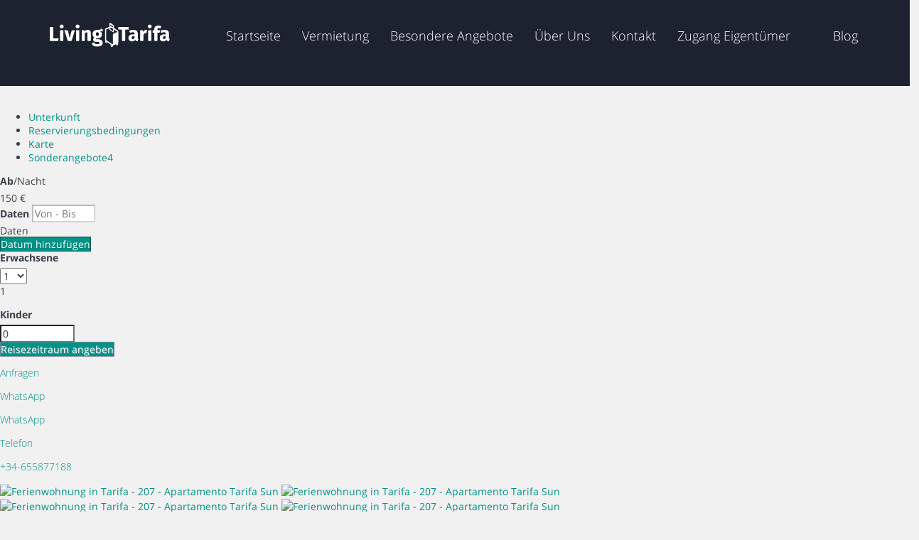

--- FILE ---
content_type: text/html; charset=utf-8
request_url: https://www.livingtarifa.com/de/vermietung/ferienwohnung-tarifa-207-apartamento-tarifa-sun-400854.html
body_size: 26526
content:
<!DOCTYPE>
<html lang="de" ontouchstart="">
  <head>
    <meta http-equiv="X-UA-Compatible" content="IE=edge" />
              <script type="text/javascript">
          if ('serviceWorker' in navigator) {
            const urlOLB = getRewriteUrl();
            const urlServiceWorker = urlOLB + 'default/js/serviceWorker/serviceWorker.js';

            navigator.serviceWorker
              .register(urlServiceWorker, { scope: './' }).then(function(registration) {
                  console.log('Service worker registration succeeded:', registration);
              }).catch(function(error) {
                  console.log('Service worker registration failed:', error);
              });
          }

          function getRewriteUrl() {
            const urlOLB = "https://www.livingtarifa.com/de/vermietung/";
            const urlWeb = urlOLB.replace(/https?\:\/\//, '');
            const urlRewrite = urlWeb.substring(urlWeb.indexOf('/'));

            return urlRewrite;
          }
        </script>
                    <link rel="preload" href="https://fwk.avantio.com/assets/fonts/fonts.css" as="style" onload="this.rel='stylesheet';">

                  <link rel="stylesheet" href="https://crs.avantio.com/datosBroker/bk_livingtarifa/css/Definitivo.css" type="text/css">
          <link rel="stylesheet" href="https://crs.avantio.com/min/?g=css&modules=redesign,default,mapbox&type=vendor&typeView=accommodation&v=1765238406" type="text/css">
          <link rel="stylesheet" href="https://crs.avantio.com/min/?g=css&modules=redesign,default,rentals&type=main&typeView=accommodation&v=1765238406" type="text/css">
                <script>
	// Define fbq function
  !function(f,b,e,v,n,t,s)
  {if(f.fbq)return;n=f.fbq=function(){n.callMethod?
  n.callMethod.apply(n,arguments):n.queue.push(arguments)};
  if(!f._fbq)f._fbq=n;n.push=n;n.loaded=!0;n.version='2.0';
  n.queue=[];t=b.createElement(e);t.async=!0;
  t.src=v;s=b.getElementsByTagName(e)[0];
  s.parentNode.insertBefore(t,s)}(window, document,'script',
  'https://connect.facebook.net/en_US/fbevents.js');
  // Set facebook pixel consent
	fbq('consent', 'revoke');

	// Define dataLayer and the gtag function.
	window.dataLayer = window.dataLayer || [];
	function gtag(){dataLayer.push(arguments);}
	// Set ad_storage and analytics_storage.
	gtag('consent', 'default', {
		'analytics_storage': 'denied',
		'ad_storage': 'denied',
    'ad_user_data': 'denied',
    'ad_personalization': 'denied',
    'personalization_storage': 'denied',
    'functionality_storage': 'denied',
    'security_storage': 'denied'
	});
	gtag('set', 'ads_data_redaction', true);
</script><!-- Google tag (gtag.js) -->
<script async src="https://www.googletagmanager.com/gtag/js?id=UA-142842841-1"></script>
<script>
  window.dataLayer = window.dataLayer || [];
  function gtag(){dataLayer.push(arguments);}
  gtag('js', new Date());

  gtag('config', 'UA-142842841-1');
</script>

<TITLE>207 - Apartamento Tarifa Sun - Ferienwohnungen in Tarifa</TITLE><link rel="canonical" href="https://www.livingtarifa.com/de/vermietung/ferienwohnung-tarifa-207-apartamento-tarifa-sun-400854.html"/><link rel="alternate" hreflang="es" href="https://www.livingtarifa.com/alquiler/apartamento-tarifa-207-apartamento-tarifa-sun-400854.html" /><link rel="alternate" hreflang="en" href="https://www.livingtarifa.com/en/rentals/apartment-tarifa-207-apartamento-tarifa-sun-400854.html" /><link rel="alternate" hreflang="fr" href="https://www.livingtarifa.com/fr/location/appartement-tarifa-207-apartamento-tarifa-sun-400854.html" /><link rel="alternate" hreflang="de" href="https://www.livingtarifa.com/de/vermietung/ferienwohnung-tarifa-207-apartamento-tarifa-sun-400854.html" />
            <meta name="description" content="Ferienwohnungen in Tarifa 207 - Apartamento Tarifa Sun. Wir bieten tolle Angebote zu besten Preisen. Buchen sie jetzt ihr Reiseziel Ferienwohnungen in Tarifa schnell, einfach und sicher.">
            <meta name="keywords" content="Ferienwohnungen in Tarifa - 207 - Apartamento Tarifa Sun, Ferienwohnungen Tarifa - 207 - Apartamento Tarifa Sun, Ferienwohnung in Tarifa - 207 - Apartamento Tarifa Sun, Ferienwohnung Tarifa - 207 - Apartamento Tarifa Sun">
            <meta name="language" content="de">
            <meta content=Holidays name=classification>
            <meta name="revisit-after" content="1 month">
            <meta name="rating" content="General">
            <meta property="og:title" content="207 - Apartamento Tarifa Sun" />
            <meta property="og:description" content="Ferienwohnungen in Tarifa 207 - Apartamento Tarifa Sun. Wir bieten tolle Angebote zu besten Preisen. Buchen sie jetzt ihr Reiseziel Ferienwohnungen in Tarifa schnell, einfach und sicher." />
            <meta property="og:type" content="website" />
            <meta property="og:url" content="https://www.livingtarifa.com/de/vermietung/ferienwohnung-tarifa-207-apartamento-tarifa-sun-400854.html" />
            <meta property="og:image" content="https://www.livingtarifa.com/de/vermietung/fotos/2/16617879158b1a20053a4f652560d6eb9ba2ab2aae/big1761743101ffadb468a3cd7abeade4328debd0ca8d.jpg" />
            <meta property="og:image:width" content="650" />
            <meta property="og:image:height" content="450" />
            <meta name="twitter:card" content="summary_large_image">
            <meta name="twitter:title" content="207 - Apartamento Tarifa Sun">
            <meta name="twitter:description" content="Ferienwohnungen in Tarifa 207 - Apartamento Tarifa Sun. Wir bieten tolle Angebote zu besten Preisen. Buchen sie jetzt ihr Reiseziel Ferienwohnungen in Tarifa schnell, einfach und sicher.">
            <meta name="twitter:image:src" content="https://www.livingtarifa.com/de/vermietung/fotos/2/16617879158b1a20053a4f652560d6eb9ba2ab2aae/big1761743101ffadb468a3cd7abeade4328debd0ca8d.jpg">
            <meta name="twitter:domain" content="https://www.livingtarifa.com/de/vermietung/ferienwohnung-tarifa-207-apartamento-tarifa-sun-400854.html">
            <meta name="viewport" content="width=device-width, initial-scale=1.0, maximum-scale=1.0, user-scalable=0" /><meta name="robots" content="index,follow"><meta http-equiv="X-UA-Compatible" content="IE=edge" ><meta http-equiv="Content-Type" content="text/html; charset=utf-8"><!--[if lt IE 7]>
<script language="JavaScript">
function correctPNG() // correctly handle PNG transparency in Win IE 5.5 & 6.
{
  var arVersion = navigator.appVersion.split("MSIE")
  var version = parseFloat(arVersion[1])
  if ((version >= 5.5) && (document.body.filters))
    {
      for(var i=0; i<document.images.length; i++)
      {
        var img = document.images[i]
        var imgName = img.src.toUpperCase()
        if (imgName.substring(imgName.length-3, imgName.length) == "PNG")
        {
          var imgID = (img.id) ? "id='" + img.id + "' " : ""
          var imgClass = (img.className) ? "class='" + img.className + "' " : ""
          var imgTitle = (img.title) ? "title='" + img.title + "' " : "title='" + img.alt + "' "
          var imgStyle = "display:inline-block;" + img.style.cssText
          if (img.align == "left") imgStyle = "float:left;" + imgStyle
          if (img.align == "right") imgStyle = "float:right;" + imgStyle
          if (img.parentElement.href) imgStyle = "cursor:hand;" + imgStyle
          var strNewHTML = "<span " + imgID + imgClass + imgTitle
          + " style=\"" + "width:" + img.width + "px; height:" + img.height + "px;" + imgStyle + ";"
          + "filter:progid:DXImageTransform.Microsoft.AlphaImageLoader"
          + "(src=\'" + img.src + "\', sizingMethod='scale');\"></span>"
           img.outerHTML = strNewHTML
           i = i-1
          }
        }
      }
}
window.attachEvent("onload", correctPNG);
</script>
<![endif]--><script>function disabled() {}</script>
<script>
  window.jQuery || document.write('<script src="https://crs.avantio.com/default/js/jquery-3.4.1.min.js"><\/script>');
</script>
  <script src="https://www.google.com/recaptcha/api.js?render="></script>
  <script>window.recaptchaSiteKey = "";</script>
  <script>
  $(document).ready(function() {
    if (!$.cookie("acceptedCookies")) {
      document.cookie = "GA_ID=" + encodeURIComponent("UA-142842841-1") + "; Path=/; Secure";
    }
  });
  </script>
   </head>
<body>
  
      <script type="text/javascript" src="https://crs.avantio.com/default/js/lazyLoad.js" defer></script>
    
  <div id="all">

<script>
  (function () {
    var link = document.createElement('link');
    link.type = 'image/x-icon';
    link.rel = 'shortcut icon';
    link.href = '/child/assets/img/favicon.ico';
    document.getElementsByTagName('head')[0].appendChild(link);
   }());
</script>


<link rel="stylesheet" href="/app/css/its--style.css"><link rel="stylesheet" href="https://fwk.avantio.com/assets/core-7.0/css/update.css"><link rel="stylesheet" href="https://fwk.avantio.com/assets/fonts/fontlibrary/css/fontlibrary.css"><link rel="stylesheet" href="/child/assets/css/_style.css"><link rel="stylesheet" href="/child/assets/css/style.css"><link rel="stylesheet" href="/child/assets/css/top.css">
        <!--[if lt IE 9]>
		<script src="https://oss.maxcdn.com/html5shiv/3.7.2/html5shiv.min.js"></script>
		<script src="https://oss.maxcdn.com/respond/1.4.2/respond.min.js"></script>
        <![endif]-->
<div class="its--online-fix" data-template="3">
<div id="top">

<header id="header"  class="its--wrapper-full header-block-its-light  ">
  
  <div id="its--container_cook" data-url="https://fwk.avantio.com/services/setCookieLogs.php" style="display:none" class="its--wrapper-full cookies-block-its-light" tabindex="1">
  <div class="its--container-fluid">
    <p class="cookie_title">
      Wir sorgen uns um ihre privatsphäre    </p>
    <p class="cookie_description">
      Wir verwenden Cookies, die für das ordnungsgemäße Funktionieren dieser Website unbedingt erforderlich sind, sowie Cookies, die der Verbesserung und individuellen Gestaltung dieser Website dienen, um statistische Analysen durchzuführen und Ihnen auf Ihre Interessen abgestimmte Werbung zukommen zu lassen. Sie können alle nicht notwendigen Cookies akzeptieren oder ablehnen, indem Sie auf die entsprechende Schaltfläche "Alle akzeptieren" oder "Ablehnen" klicken, oder sie nach Ihren Wünschen konfigurieren, indem Sie auf die Schaltfläche "Einstellen" klicken. Für weitere Informationen besuchen Sie bitte unsere       <a class="enlacePolitica fwk-color"> Cookie-Richtlinie.</a>
          </p>
    <div class="cookie_selections">
      <form id="cookies" data-bk="bk_livingtarifa" data-lang="DE" data-url="https://fwk.avantio.com/services/getCookieInfo.php">
        <div class="cookies_actions">
          <a id="its--selectionCookies" class="fwk-color fwk-border">Einstellen</a>
          <a id="its--denyCookies" class="fwk-bg fwk-color-cont ">Ablehnen</a>
          <a id="its--allCookies" class="fwk-bg fwk-color-cont ">Alle akzeptieren</a>
        </div>
      </form>
    </div>
  </div>

  <div class="popup_cookies__text fwk-bg-cont" style="display: none;">
    <div class="title">
      <div class="text">Cookies' einverstanden</div>
    </div>
    <div class="widget_inner">
      <div id="contentPoliticaCookies">
</div>    </div>
    <div class="cookies_actions">
      <a class="fwk-color fwk-border its--closeCookies">Schließen</a>
    </div>
  </div>

  <div class="popup_cookies fwk-bg-cont" style="display: none;">
    <div class="title">
      <div class="text">Einstellungen der Cookies</div>
    </div>
    <form action="">
      <div class="cookies_options">
        <div class="text">Wenn Sie auf "Einstellungen speichern" klicken, wird die von Ihnen gewählte Cookie-Auswahl gespeichert. Wenn Sie keine Optionen ausgewählt haben, ist ein Klick auf diese Schaltfläche gleichbedeutend mit der Ablehnung aller Cookies.</div>
        <div class="its--row inputs">
          <div class="its--row checks">
            <div class="its--col-sm-9 cookies-description">
              <label class="tooltip"><i class="icon-right-open"></i>Erforderlich</label>
            </div>
            <div class="its--col-sm-3">
              <input id="necessary" type="checkbox" name="necessary" checked disabled/><span>Immer aktiviert</span>
            </div>
          </div>

          <div class="its--row description">
            <div class="its--col-sm-12">
              <p class="info-options" style="display: none;">Cookies unbedingt notwendig, um einen Dienst oder Inhalt durch den Benutzer angefordert bereitzustellen. Diese sind verantwortlich für technische Aspekte, wie die Identifizierung von Datensätzen und die Verwaltung von Werkzeugpräferenzen bei der Verwendung, Interaktion und Ort des Zugangs zu Inhalten.</p>
              <div id="necessary_cookies" style="display: none;"></div>
            </div>
          </div>
          <hr>

          <div class="its--row checks">
            <div class="its--col-sm-9 cookies-description">
              <label class="tooltip"><i class="icon-right-open"></i>Erforderlich</label>
            </div>
            <div class="its--col-sm-3">
              <input id="functionallity" class="fwk-bg-checked-before" type="checkbox" name="functionallity"/>
            </div>
          </div>
          <div class="its--row description">
            <div class="its--col-sm-12">
              <p class="info-options" style="display: none;">Cookies unbedingt notwendig, um einen Dienst oder Inhalt bereitzustellen, der vom Benutzer angefordert wurde. Diese sind verantwortlich für technische Aspekte, wie die Identifizierung von Datensätzen und die Verwaltung von Werkzeugpräferenzen bei der Verwendung, Interaktion und Ort des Zugangs zu Inhalten.</p>
              <div id="functionallity_cookies" style="display: none;"></div>
            </div>
          </div>
          <hr>

          <div class="its--row checks">
            <div class="its--col-sm-9 cookies-description">
              <label class="tooltip"><i class="icon-right-open"></i>Statistik und Analytik</label>
            </div>
            <div class="its--col-sm-3">
              <input id="analysis" type="checkbox" class="fwk-bg-checked-before" name="analysis"/>
            </div>
          </div>

          <div class="its--row description">
            <div class="its--col-sm-12">
              <p class="info-options" style="display: none;">Diese Cookies sammeln Informationen über die Nutzung der Website, wie z. B. die Verweildauer und die von den Lesern auf der Website besuchten Inhalte, um die Leistung der Website zu messen und das Navigieren zu verbessern.<br>
Die wichtigsten Ziele, die mit dieser Art von Cookies verfolgt werden, sind:<br>
Ermöglichung der anonymen Identifizierung der browsenden Benutzer und somit der ungefähren Zählung der Besucherzahl.<br>
Anonyme Identifizierung der meistbesuchten Inhalte.<br>
Feststellung, ob es sich bei dem Benutzer, der auf die Website zugreift, um einen neuen oder einen wiederholten Besucher handelt.</p>
              <div id="analysis_cookies" style="display: none;"></div>
            </div>
          </div>

          <hr>

          <div class="its--row checks">
            <div class="its--col-sm-9 cookies-description">
              <label class="tooltip"><i class="icon-right-open"></i>Marketing</label>
            </div>
            <div class="its--col-sm-3">
              <input id="marketing" type="checkbox" class="fwk-bg-checked-before" name="marketing"/>
            </div>
          </div>
          <div class="its--row description">
            <div class="its--col-sm-12">
              <p class="info-options" style="display: none;">Diese Cookies sammeln Informationen über die Navigationsgewohnheiten des Nutzers, um Werbeflächen zu verwalten und relevantere und hochwertigere Inhalte auf der Grundlage der Interessen des Nutzers anzubieten.</p>
              <div id="marketing_cookies" style="display: none;"></div>
            </div>
          </div>
          <div class="cookies_actions">
            <a id="its--closeCookies" class="fwk-color fwk-border">Schließen</a>
            <a id="its--acceptedCookies" class="fwk-bg fwk-color-cont ">Einstellungen speichern</a>
          </div>
        </div>
      </div>
    </form>
  </div>
</div>
<div id="top-banner" style="display:none; background-color: #f1c232">
    <input type="hidden" id="actTopBanHome" value="1">
    <input type="hidden" id="actTopBanListViewAcc" value="1">
    <input type="hidden" id="actTopBanDetViewAcc" value="1">
    <span style="color: #ffffff">Rabatte von 10 % bis 30 % bei Aufenthalten von 4 bis 28 Nächten</span>
        <i class="icon-cancel" style="color: #ffffff"></i>
</div>

  <div id="upper_header">
    <div class="its--container">
      <div class="its--row">
        <div class="its--col-xs-12">
          <div class="preheader-item-left item-social_media" id="social_media"><div class="separador"></div></div><div class="preheader-item-left item-idiomas" id="idiomas">
<div class="dropdown">
  <a class="btn btn-link dropdown-toggle btn-xs " id="dropdownLang" data-href="www.livingtarifa.com/de" data-iso="DE" data-toggle="dropdown">
    
    Deutsch
     
      <span class="icon icon-down-open"></span>
      </a>

      <ul class="dropdown-menu dropdown-menu-right" role="languages" aria-labelledby="dropdownLang">
      <li><a data-iso="ES" tabindex="-1" href="https://www.livingtarifa.com/alquiler/apartamento-tarifa-207-apartamento-tarifa-sun-400854.html">Español (ES)</a></li><li><a data-iso="EN" tabindex="-1" href="https://www.livingtarifa.com/en/rentals/apartment-tarifa-207-apartamento-tarifa-sun-400854.html">English (UK)</a></li><li><a data-iso="FR" tabindex="-1" href="https://www.livingtarifa.com/fr/location/appartement-tarifa-207-apartamento-tarifa-sun-400854.html">Français</a></li>    </ul>
  </div><div class="separador"></div></div><div class="preheader-item-left item-multimoneda" id="multimoneda">    <div class="dropdown currency">
      <div class="dropdown-toggle" data-toggle="dropdown" data-qa="currency_selector">
        <span>Währung :</span>
        <span id="select_monedas">EUR</span>
        <span class="icon icon-down-open"></span>
      </div>
      <div class="contenedor_dropDown">
        <ul class="dropdown-menu arrow_box_dropdown">
          <li class="title">
            <b>Wählen Sie Ihre Währung</b>
          </li>

                      <li>
              <a href="javascript:setCookieCurrency('www.livingtarifa.com', 'bk_livingtarifa', 978, 1);">
                <span>EUR</span><span class="simboloMoneda">€</span> 
              </a>
            </li>
                      <li>
              <a href="javascript:setCookieCurrency('www.livingtarifa.com', 'bk_livingtarifa', 826, 1);">
                <span>GBP</span><span class="simboloMoneda">£</span> 
              </a>
            </li>
                      <li>
              <a href="javascript:setCookieCurrency('www.livingtarifa.com', 'bk_livingtarifa', 840, 1);">
                <span>USD</span><span class="simboloMoneda">US$</span> 
              </a>
            </li>
                  </ul>
      </div>
    </div>
</div><div class="preheader-item-right item-favoritosMarkup" id="favoritosMarkup">

  <a href="https://www.livingtarifa.com/de/vermietung/favoriten/" class="btn btn-link btn-xs">
    <span class="contentFavoritos"><i class="icon icon-heart-filled "></i></span> Ihre Favoriten  </a>
<div class="separador"></div></div><div class="preheader-item-right item-intranet" id="intranet"> 

  <a href="/de/intranet" class="btn btn-link btn-xs intranet-user"><i class="icon-user"></i> Ihr Kundenbereich</a>

<div class="separador"></div></div><div class="preheader-item-right item-login">
<a href="https://www.livingtarifa.com/de/zugang-eigentumer" class="btn btn-link btn-xs">Zugang Eigentümer</a>
</div>        </div>
      </div>
    </div>
  </div>

  <div id="lower_header">
    <div class="its--container">
      <div class="its--row">
        <div id="logo" class=" its--col-sm-2 its--col-xs-9 ">
          <a href='https://www.livingtarifa.com/de/'><img src='/child/assets/img/logo.png' alt='Habitat Tarifa' /></a>          
         
          <!-- <h1 style='border-bottom: 1px solid #fff;color: #fff;'>Living Tarifa</h1> -->
        </div>
        <div id="toggle_nav" class="its--col-xs-3 visible-xs-inline-block navbar navbar-default">
          <button id="navegacion_btn" type="button" class="navbar-toggle collapsed" data-toggle="collapse" data-target="#main-nav">
            <span class="sr-only">Menu</span>
            <span class="icon-bar"></span>
            <span class="icon-bar"></span>
            <span class="icon-bar"></span>
          </button>
        </div>
        <div id="mobile_menu">
          <span id="navegacion_close" class="icon-cancel"></span>
          <ul class="nav navbar-nav">
            <li id="nav-inicio" ><a  href="https://www.livingtarifa.com/de" >Startseite</a></li><li id="nav-alquiler" class='its--item_active'><a  href="https://www.livingtarifa.com/de/vermietung/zu-mieten-vermietungen-d0/" >Vermietung</a></li><li id="nav-ofertas" ><a  href="https://www.livingtarifa.com/de/besondere-angebote/" >Besondere Angebote</a></li><li id="nav-nosotros" ><a  href="https://www.livingtarifa.com/de/uber-uns/" >Über uns</a></li><li id="nav-contacto" ><a  href="https://www.livingtarifa.com/de/kontakt/" >Kontakt</a></li><li id="nav-acceso-propietario" ><a  href="https://www.livingtarifa.com/de/zugang-eigentumer/" >Zugang Eigentümer</a></li><li id="nav-intranet" ><a  href="https://www.livingtarifa.com/de/" ></a></li><li id="nav-blog" ><a target="_blank" href="https://livingtarifa.blog/" >Blog</a></li>          </ul>
          <ul class="nav navbar-nav">
            <div class="preheader-item-left item-social_media" id="social_media"><div class="separador"></div></div><div class="preheader-item-left item-idiomas" id="idiomas">
<div class="dropdown">
  <a class="btn btn-link dropdown-toggle btn-xs " id="dropdownLang" data-href="www.livingtarifa.com/de" data-iso="DE" data-toggle="dropdown">
    
    Deutsch
     
      <span class="icon icon-down-open"></span>
      </a>

      <ul class="dropdown-menu dropdown-menu-right" role="languages" aria-labelledby="dropdownLang">
      <li><a data-iso="ES" tabindex="-1" href="https://www.livingtarifa.com/alquiler/apartamento-tarifa-207-apartamento-tarifa-sun-400854.html">Español (ES)</a></li><li><a data-iso="EN" tabindex="-1" href="https://www.livingtarifa.com/en/rentals/apartment-tarifa-207-apartamento-tarifa-sun-400854.html">English (UK)</a></li><li><a data-iso="FR" tabindex="-1" href="https://www.livingtarifa.com/fr/location/appartement-tarifa-207-apartamento-tarifa-sun-400854.html">Français</a></li>    </ul>
  </div><div class="separador"></div></div><div class="preheader-item-left item-multimoneda" id="multimoneda">    <div class="dropdown currency">
      <div class="dropdown-toggle" data-toggle="dropdown" data-qa="currency_selector">
        <span>Währung :</span>
        <span id="select_monedas">EUR</span>
        <span class="icon icon-down-open"></span>
      </div>
      <div class="contenedor_dropDown">
        <ul class="dropdown-menu arrow_box_dropdown">
          <li class="title">
            <b>Wählen Sie Ihre Währung</b>
          </li>

                      <li>
              <a href="javascript:setCookieCurrency('www.livingtarifa.com', 'bk_livingtarifa', 978, 1);">
                <span>EUR</span><span class="simboloMoneda">€</span> 
              </a>
            </li>
                      <li>
              <a href="javascript:setCookieCurrency('www.livingtarifa.com', 'bk_livingtarifa', 826, 1);">
                <span>GBP</span><span class="simboloMoneda">£</span> 
              </a>
            </li>
                      <li>
              <a href="javascript:setCookieCurrency('www.livingtarifa.com', 'bk_livingtarifa', 840, 1);">
                <span>USD</span><span class="simboloMoneda">US$</span> 
              </a>
            </li>
                  </ul>
      </div>
    </div>
</div><div class="preheader-item-right item-favoritosMarkup" id="favoritosMarkup">

  <a href="https://www.livingtarifa.com/de/vermietung/favoriten/" class="btn btn-link btn-xs">
    <span class="contentFavoritos"><i class="icon icon-heart-filled "></i></span> Ihre Favoriten  </a>
<div class="separador"></div></div><div class="preheader-item-right item-intranet" id="intranet"> 

  <a href="/de/intranet" class="btn btn-link btn-xs intranet-user"><i class="icon-user"></i> Ihr Kundenbereich</a>

<div class="separador"></div></div><div class="preheader-item-right item-login">
<a href="https://www.livingtarifa.com/de/zugang-eigentumer" class="btn btn-link btn-xs">Zugang Eigentümer</a>
</div>          </ul>
        </div>
        <div id="navigation" class=" its--col-sm-10 its--col-xs-12 ">
          <nav class="navbar navbar-default" role="navigation">
            <div class="collapse navbar-collapse" id="main-nav">
              <ul class="nav navbar-nav">
                <li id="nav-inicio" ><a  href="https://www.livingtarifa.com/de" >Startseite</a></li><li id="nav-alquiler" class='its--item_active'><a  href="https://www.livingtarifa.com/de/vermietung/zu-mieten-vermietungen-d0/" >Vermietung</a></li><li id="nav-ofertas" ><a  href="https://www.livingtarifa.com/de/besondere-angebote/" >Besondere Angebote</a></li><li id="nav-nosotros" ><a  href="https://www.livingtarifa.com/de/uber-uns/" >Über uns</a></li><li id="nav-contacto" ><a  href="https://www.livingtarifa.com/de/kontakt/" >Kontakt</a></li><li id="nav-acceso-propietario" ><a  href="https://www.livingtarifa.com/de/zugang-eigentumer/" >Zugang Eigentümer</a></li><li id="nav-intranet" ><a  href="https://www.livingtarifa.com/de/" ></a></li><li id="nav-blog" ><a target="_blank" href="https://livingtarifa.blog/" >Blog</a></li>              </ul>
            </div>
          </nav>
        </div>
      </div>
    </div>
  </div>
</header></div>
 <main id="main" class="its--wrapper-full">
	<div class="its--container-fluid">
		<div class="its--row">
			<div class="its--col-md-12">
				<!-- aquí se abre #centro -->
	<script type="text/javascript">
var xajaxRequestUri="https://www.livingtarifa.com/de/vermietung/gestorFormulario.php";
var xajaxDebug=false;
var xajaxStatusMessages=false;
var xajaxWaitCursor=true;
var xajaxDefinedGet=0;
var xajaxDefinedPost=1;
var xajaxLoaded=false;
function xajax_buscando(){return xajax.call("buscando", arguments, 1);}
function xajax_resultados(){return xajax.call("resultados", arguments, 1);}
function xajax_edadesninyos(){return xajax.call("edadesninyos", arguments, 1);}
function xajax_edadesninyos2(){return xajax.call("edadesninyos2", arguments, 1);}
function xajax_calculaDispoLE(){return xajax.call("calculaDispoLE", arguments, 1);}
function xajax_calculaPrecio(){return xajax.call("calculaPrecio", arguments, 1);}
function xajax_showTarifas(){return xajax.call("showTarifas", arguments, 1);}
function xajax_appendTarifa(){return xajax.call("appendTarifa", arguments, 1);}
function xajax_appendDescuento(){return xajax.call("appendDescuento", arguments, 1);}
function xajax_showPeriodos(){return xajax.call("showPeriodos", arguments, 1);}
function xajax_calculaPrecioHotel(){return xajax.call("calculaPrecioHotel", arguments, 1);}
function xajax_refrescaCombos(){return xajax.call("refrescaCombos", arguments, 1);}
function xajax_autoComplete(){return xajax.call("autoComplete", arguments, 1);}
function xajax_insertaFavorito(){return xajax.call("insertaFavorito", arguments, 1);}
function xajax_codigoPromocional(){return xajax.call("codigoPromocional", arguments, 1);}
function xajax_guardaValoracionUtil(){return xajax.call("guardaValoracionUtil", arguments, 1);}
function xajax_getURLBusqueda(){return xajax.call("getURLBusqueda", arguments, 1);}
function xajax_getURLForm(){return xajax.call("getURLForm", arguments, 1);}
function xajax_setCookieCurrency(){return xajax.call("setCookieCurrency", arguments, 1);}
function xajax_enviaContacto(){return xajax.call("enviaContacto", arguments, 1);}
function xajax_calculaPrecioReserva(){return xajax.call("calculaPrecioReserva", arguments, 1);}
function xajax_changeUrlResultados(){return xajax.call("changeUrlResultados", arguments, 1);}
function xajax_sendByEmail(){return xajax.call("sendByEmail", arguments, 1);}
	</script>
	<script type="text/javascript" src="https://crs.avantio.com/default/js/xajax/xajax_js/xajax.js"></script>
	<script type="text/javascript">
window.setTimeout(function () { if (!xajaxLoaded) { alert('Error: the xajax Javascript file could not be included. Perhaps the URL is incorrect?\nURL: ./default/js/xajax/xajax_js/xajax.js'); } }, 6000);
	</script>
<script language="javascript">function openWindow() {}</script><div id='centro'><script>
  window.dataLayer = window.dataLayer || [];
  window.dataLayer.push({
    'event': 'viewAccomodationDetail',
    'propertyName': '207 - Apartamento Tarifa Sun',
    'accomodationID': '400854',
    'lowestPrice': '150',
    'currency':'EUR',
    'arrivalDate': '',
    'arrivalDateYMD': '',
    'departureDate': '',
    'departureDateYMD': '',
    'building': 'Edificio Tarifa Sun', 
    'typeAccommodation': 'Ferienwohnung',
    'adultsReq': '',
    'childrenReq': '',
    'locality': 'Tarifa',
    'cookieGA': ''
  });
</script>



<script type="application/ld+json">
  {
    "@context": "https://schema.org/",
    "@type": "Product",
    "name": "207 - Apartamento Tarifa Sun",
    "image": [
      "https://www.livingtarifa.com/de/vermietung/fotos/2/16617879158b1a20053a4f652560d6eb9ba2ab2aae/big1761743101ffadb468a3cd7abeade4328debd0ca8d.jpg"
     ],
    "description": "Die Ferienwohnung in Tarifa verfügt über 4 Schlafzimmer und hat eine Kapazität für 8 Person(en). Unterkunft  verfügt über 130 m². Die Unterkunft verfügt über Gartenmöbel, eine Terrasse, eine Waschmaschine, einen Grillplatz, ein Internetanschluss (WLAN), eine Wärmepumpe, eine Klimaanlage in der ganzen Unterkunft, eine Garage auf dem Grundstück, 1 Fernseher.Die Offene K&uuml;che mit Ceranfeld ist ausgestattet in einen Kühlschrank, eine Mikrowelle, Gefrierschrank, eine Spülmaschine, Geschirr/Besteck, Kochutensilien, eine Kaffeemaschine und einen Toaster.",
    "mpn": "400854",
    "sku": "400854",
    "brand": {
      "@type": "Thing",
      "name": "Living Tarifa"
    },
        "offers": {
      "@type": "AggregateOffer",
      "lowPrice": "150",
      "priceCurrency": "EUR",
      "offerCount": "1"
    }
  }
  </script>
  
	<script type="application/ld+json">
		{
			"@context": "https://schema.org",
			"@type": "BreadcrumbList",
			"itemListElement": [{
            "@type": "ListItem",
            "position": 1,
            "name": "Vermietung",
            "item": "https://www.livingtarifa.com/de/vermietung/zu-mieten-d0/"
        }, {
                    "@type": "ListItem",
                    "position": 2,
                    "name": "Tarifa",
                    "item": "https://www.livingtarifa.com/de/vermietung/tarifa-d863/"
                }, {
                "@type": "ListItem",
                "position": 3,
                "name": "207 - Apartamento Tarifa Sun"
            }]		
		}
	</script>

	<div id="fb-root"></div>



<div id="sombra" class="">
	<div id="contenedor" class="sidebar_masDatos" >
		<div  id="contenido" class="class_masdatos container-ALQUILER">
			<div id="bloque_foto_cont" class="bloque-descripcion-ALQUILER">
				<div id="scroll_page">
    <div id="scroll">
            <ul>
            <li><a href="#descripcionf">Unterkunft</a></li><li><a href="#condiciones_reserva">Reservierungsbedingungen</a></li><li><a href="#mapaEntorno">Karte</a></li><li><a href="#descuentos">Sonderangebote<span class="numOfertas">4</span></a></li>        </ul>
    </div>
    <div class="scroll-sticky-reference"></div>
</div><div class='box-ficha'><div class="sidebarFichaAlojamiento">
    
    <div id="contenedor_contenido_slider"  >
        <div class="right-sidebar">
        <div class="bloque_precios_desde">
        <div class="line"><div class="column-xs-4"><label> Ab </label><span class="porDS">/Nacht</span></div><div class="column-xs-8 right"><span class="precioDesde">150</span><span class="precio_partido_oferta"> €</span></div></div>    </div>
<div id="formularioFicha" >
    <div id="fomo_content">
    </div>
	<form name="formReservaPropiedad" id="formReservaPropiedad" method="POST" action="ferienwohnung-tarifa-207-apartamento-tarifa-sun-400854.html"  >
    	<INPUT type="hidden" name="skin" value="redesign">
    	<input type="hidden" name="separador" id="separador" value="1">
		<INPUT type="hidden" name="reservarAlojamiento" value="1">
      	<INPUT type="hidden" name="bk"  id="bk" value='bk_livingtarifa'>
      	<INPUT type="hidden" name="idbk"  id="idbk" value='1567'>
      	<INPUT type="hidden" name="esPortal"  id="esPortal" value='0'>
      	<INPUT type="hidden" name="esBk2"  id="esBk2" value=''>
      	<INPUT type="hidden" name="Idioma" id="Idioma" value='DE'>
      	<INPUT type="hidden" name="EdadesNinyos" id="EdadesNinyos" value=''>
      	<INPUT type="hidden" name="idPropiedad"  value='1661787335' id="idPropiedad">
      	<INPUT type="hidden" name="gaPropiedad"  value='info@livingtarifa.co' id="gaPropiedad">
      	<INPUT type="hidden" name="idPropiedadCRS"  value='400854' id="idPropiedadCRS">
      	<INPUT type="hidden" name="precioReserva"  value='150' id="precioReserva">
      	        <input type="hidden" name="FNombre" value="">
        <input type="hidden" name="FApellidos" value="">
        <input type="hidden" name="FDireccion" value="">
        <input type="hidden" name="FPoblacion" value="">
        <input type="hidden" name="FProvincia" value="">
        <input type="hidden" name="FCp" value="">
        <input type="hidden" name="FDni" value="">
        <input type="hidden" name="FPais" value="">
        <input type="hidden" name="FTelefono" value="">
        <input type="hidden" name="FTelefono2" value="">
        <input type="hidden" name="FMail" value="">
        <input type="hidden" name="FFax" value="">
        <input type="hidden" name="idAsociado" value="">
		<input type="hidden" name="USA_REGIMEN" id="USA_REGIMEN" value="">
        <INPUT type="hidden" name="Margen_inicio_reserva"  id="Margen_inicio_reserva"  value='1'>
        <INPUT type="hidden" name="propertyRelease"  id="propertyRelease"  value=''>
        <INPUT type="hidden" name="Seleccionar"  id="Seleccionar"  value='Wählen Sie'>
        <INPUT type="hidden" name="release_time_zone"  id="release_time_zone"  value=''>
        <INPUT type="hidden" name="RELEASE_MIN_PROPIEDAD"  id="RELEASE_MIN_PROPIEDAD"  value=''>
        <INPUT type="hidden" name="regional_conf_locale"  id="regional_conf_locale"  value=''>
        <INPUT type="hidden" name="limitMonths"  id="limitMonths"  value='24'>
		<input type="hidden" name="max_comentarios" id="max_comentarios" value="3">
		<input type="hidden" name="MultiIdioma" id="MultiIdioma" value="0" >
		<input type="hidden" name="thickbox_available" id="thickbox_available" value="1">
		<input type="hidden" name="ruta_imagenes_skin" id="ruta_imagenes_skin" value="https://crs.avantio.com/default/imagenes/">
		<input type="hidden" name="enviar_por_mail" id="enviar_por_mail" value="An einen Freund senden">
		<input type="hidden" name="textoOcultarFechas" id="textoOcultarFechas" value="(Daten verstecken)">
		<input type="hidden" name="textoMostrarFechas" id="textoMostrarFechas" value="(Daten ändern)">
		<input type="hidden" name="graciasVoto" id="graciasVoto" value="Danke für Ihre Bewertung">
		<input type="hidden" name="maxComentarios" id="maxComentarios" value="3">
		<input type="hidden" name="LinkInicio" id="LinkInicio" value="Anfang">
		<input type="hidden" name="LinkFin" id="LinkFin" value="Ende">
		<input type="hidden" name="HayMenos" id="HayMenos" value="zurück">
		<input type="hidden" name="HayMas" id="HayMas" value="mehr ergebnisse">
		<input type="hidden" name="Zoom" id="Zoom" value="17">
		<input type="hidden" name="maxZoom" id="maxZoom" value="0">
		<input type="hidden" name="mapsDireccion" id="mapsDireccion" value="Avenida de andalucía 19, 19, 11380, Tarifa, Cádiz, España">
		<input type="hidden" name="mapsDireccionMin" id="mapsDireccionMin" value="11380, Tarifa, Cádiz, España">
		<input type="hidden" name="templateGooglesMin" id="templateGooglesMin" value="<div class='googleMini'><img src='https://www.livingtarifa.com/de/vermietung/fotos/2/16617879158b1a20053a4f652560d6eb9ba2ab2aae/big1761743101ffadb468a3cd7abeade4328debd0ca8d.jpg' align='left'/ width='100' height='70'>  <font size='1' face='Verdana, Arial, Helvetica, sans-serif'><h6>Ferienwohnung 207 - Apartamento Tarifa Sun</h6><span>11380, Tarifa, Cádiz, España</font></div>">
		<input type="hidden" name="latitud" id="latitud" value="36.0131003">
		<input type="hidden" name="longitud" id="longitud" value="-5.6062674693115">
		<input type="hidden" name="mapsTipoMapa" id="mapsTipoMapa" value="">
        <input type="hidden" name="map-type-selected" id="map-type-selected" value="1">
        <input type="hidden" name="map-style-type" id="map-style-type" value="0">
        <INPUT type="hidden" name="urlAlquiler"  id="urlAlquiler" value='vermietung'>
        <INPUT type="hidden" name="APP_PROTO"  id="APP_PROTO" value='https:'>
        <INPUT type="hidden" name="dominio-web"  id="dominio-web" value='https://crs.avantio.com/'>
                <INPUT type="hidden" name="UrlOnline"  id="UrlOnline" value='1'>
        <INPUT type="hidden" name="rutaRewriteOnline"  id="rutaRewriteOnline" value='www.livingtarifa.com/de'>
                <input type="hidden" name="api-key-mapbox" id="api-key-mapbox" value="pk.eyJ1IjoiYXZhbnRpbyIsImEiOiJjamx3MWNnbHcwemdxM3FvMWRtbTl2Zmh3In0.HrVtjCf88_vOWItCASgO2A">        <input type="hidden" name="markerType" id="markerType" value="https://www.livingtarifa.com/de/vermietung/default/imagenes/maps/1/1/house.png">
        <input type="hidden" name="markerVersionType" id="markerVersionType" value="1">
        <input type="hidden" name="favMarkerType" id="favMarkerType" value="https://www.livingtarifa.com/de/vermietung/default/imagenes/maps/1/1/favhouse_redesign.png">
        			<input type="hidden" name="mapStyle" id="mapStyle" value="https://www.livingtarifa.com/de/vermietung/default/js/mapBox/styles/defaultStyleMap.js">
				<input type="hidden" name="numImagenesTour" id="numImagenesTour" value="65">
		<INPUT type="hidden" name="EDAD_MAXIMA_NINYO" id="EDAD_MAXIMA_NINYO" value='14'>
		<INPUT type="hidden" name="ruta_generica" id="ruta_generica" value="https://www.livingtarifa.com/de/vermietung/ferienwohnung-tarifa-207-apartamento-tarifa-sun-400854.html">
		<input type="hidden" name="firstImagenTour" id="firstImagenTour" value="https://www.livingtarifa.com/de/vermietung/fotos/2/16617879158b1a20053a4f652560d6eb9ba2ab2aae/1761743101ffadb468a3cd7abeade4328debd0ca8d.jpg">
		<input type="hidden" name="formatoGaleria" id="formatoGaleria" value="0">
		<input type="hidden" name="formatoResponsive" id="formatoResponsive" value="1">
		<INPUT type="hidden" name="formatoUrl"  id="formatoUrl" value=1>
		<input type="hidden" name="idConfig" id="idConfig" value="1603">
		<input type="hidden" name="idCurrencyPropiedad" id="idCurrencyPropiedad" value="978">
		<input type="hidden" name="idCurrency" id="idCurrency" value="978">
		<input type="hidden" name="formSidebar" id="formSidebar" value="1"/>
		<input type="hidden" name="FechasOcupadas" id="FechasOcupadas" value="21/01/2026-31/01/2026;01/02/2026-16/02/2026;02/03/2026-04/03/2026;07/03/2026-31/03/2026;01/04/2026-30/04/2026;01/05/2026-28/05/2026;31/05/2026-31/05/2026;01/06/2026-04/06/2026;09/06/2026-11/06/2026;14/06/2026-17/06/2026;21/06/2026-25/06/2026;28/06/2026-30/06/2026;01/07/2026-01/07/2026;05/07/2026-16/07/2026;27/07/2026-28/07/2026;02/08/2026-02/08/2026;11/08/2026-19/08/2026;24/08/2026-27/08/2026;30/08/2026-31/08/2026;01/09/2026-30/09/2026;01/10/2026-31/10/2026;01/11/2026-30/11/2026;01/12/2026-31/12/2026;01/01/2027-27/01/2027;28/07/2027-31/07/2027;01/08/2027-31/08/2027;01/09/2027-30/09/2027;01/10/2027-31/10/2027;01/11/2027-30/11/2027;01/12/2027-31/12/2027;01/01/2028-31/01/2028"/>
		<input type="hidden" name="FRMPurpose" value="ALQUILER">
        <INPUT type="hidden" name="errorBusquedaNinyos"  id="errorBusquedaNinyos" value="Bitte geben Sie das Alter der Kinder an">
        <INPUT type="hidden" name="datePickerFormat"  id="datePickerFormat" value="dd.mm.yy">
        <INPUT type="hidden" name="firstDayOfWeek"  id="firstDayOfWeek" value="1">
		<INPUT type="hidden" name="lockedRed"  id="lockedRed" value="0">
		<INPUT type="hidden" name="halfDay"  id="halfDay" value="0">
        <input type="hidden" id="FRMNinyos" name="FRMNinyos" value=""/>
        <INPUT type="hidden" name="flexible-search" id="flexible-search" value="0">
        <input type="hidden" id="onlineType" name="onlineType" value="ALQUILER_ONLINE"/>
        <input type="hidden" id="officeSchedule" name="officeSchedule" value='[{"id":16786,"idConfigWeb":1603,"diaInicio":1,"mesInicio":1,"diaFin":31,"mesFin":12,"horaInicio":"0:00","horaFin":"23:59","horaInicio2":null,"horaFin2":null,"abiertoLunes":1,"abiertoMartes":1,"abiertoMiercoles":1,"abiertoJueves":1,"abiertoViernes":1,"abiertoSabado":1,"abiertoDomingo":1}]'/>
        <input type="hidden" id="timeDifference" name="timeDifference" value='-1'/>
        <input type="hidden" id="canCall" name="canCall" value='1'/>
        <input type="hidden" id="restrictContact" name="restrictContact" value=''/>
        <input type="hidden" id="basicSelected" name="basicSelected" value="0">
        <input type="hidden" id="onlinePage" name="onlinePage" value="fichaAlojamiento"/>
        <input type="hidden" name="g-recaptcha-response" id="g-recaptcha-response" value="" />

        
		<div class="bloque_formulario">
        	<div id="ReservaF" >
                <div class="content flexible-search-sidebar">
                    <div class="dates">
                        <label for="travel-period">Daten</label>
                        <span class="custom-input">
                            <input placeholder="Von - Bis" name="travel-period" id="travel-period" type="text" class="buscador_home_input_dia " value="" size="8" readonly="true"  onclick="ocultarprecio(true); removeInputErrors(); showDates();" disabled />
                        </span>
                        <input data-translation="Von" name="FRMEntrada" id="FRMEntrada" type="hidden" value="" readonly="true" />
                        <input data-translation="Bis" name="FRMSalida" id="FRMSalida" type="hidden" value="" readonly="true" />
                        <input data-translation="Nacht,Nächte" name="FRMNoches" id="FRMNoches" type="hidden" value="" readonly="true" />
                        <div id="container_dates">
                            <div class="bloque_title">
                                Daten                                <i class="icon icon-close" onclick="hideDates()"></i>
                            </div>
                            <div class="bloque_container">
                            </div>
                            <div id="bt_act" class="botonR_fondo">
                                <a href="javascript:void(0);"  border="0" onclick="javascript:hideDates(true)" id="btn_fechas" tabindex="8">Datum hinzufügen</a>
                            </div>
                        </div>
                    </div>
                    <div class="line">
                        <div class="column-xs-12 column-md-6">
                            <label for="FRMAdultos" class="selectPersonas">Erwachsene </label>
                            <div class="personas_select">
                                                                <input type="hidden" name="FRMAdultos" id="FRMAdultos" value="1"></input>

                                                                    <select id="selectAdults"><option value="1" >1</option><option value="2" >2</option><option value="3" >3</option><option value="4" >4</option><option value="5" >5</option><option value="6" >6</option><option value="7" >7</option><option value="8" >8</option><option value="9" >9</option><option value="10" >10</option><option value="11" >11</option><option value="12" >12</option><option value="13" >13</option><option value="14" >14</option><option value="15" >15</option><option value="16" >16</option><option value="17" >17</option><option value="18" >18</option><option value="19" >19</option><option value="20" >20</option></select>
                                    <div id="newSelectAdults" class="" onclick="ocultarprecio(true); removeInputErrors();">1</div>
                                    <ul id="newSelectAdultsOptions"></ul>
                                                            </div>
                        </div>
                        <div class="column-xs-12 column-md-6">
                            <label for="FRMNinyos" class="selectPersonas">Kinder </label>
                            <div class="personas_select">
                                <span class="custom-input">
                                    <input  id="counterNinyos" 
                                            type="text" 
                                            class="" 
                                            value="0" 
                                            onclick="ocultarprecio(true); muestraCapaNinyos(); removeInputErrors();"  
                                            size="10" 
                                            readonly="true"
                                            />
                                </span>
                            </div>
                        </div>
                    </div>
                </div>
                <div class="line">
                    <div class="column-xs-12">
                        <div id="fomo-free-cancellation">
                                                    </div>
                    </div>
                </div>
        		<div class="line">
        			<div class="column-xs-12">
                        <div id="aviso_res" >
                            <div id="avisoReserva"></div>
                        </div>
        			</div>
                </div>
                <div id="bloque_button" class="line">
                    <div class="column-xs-12">
                        
                <div id="calc">
                    <a onclick="searchFormProcess('calendar');" class="buttong masactG fwk-bg fwk-color-cont" id="searchButton">Reisezeitraum angeben</a>
                    <div class="refresh_form"></div>
                </div>
                                </div>
                </div>
        	</div>
        </div>
    <!--FORM BUSQ-->
    </form>
</div>
<div class="bloque_precios">
    <div class="non-refundable-box" style='display: none;'>
        <div>
            <input type="radio" onchange="choosePricingPlan()" id="nonRefundableInput" name="pricing-plan" value="" autocomplete="off" checked>
            <label for="nonRefundableInput">
                <span class="fwk-radio"></span>
                <div>
                    <span id="nonRefundablePrice">€</span> 
                    <span>NICHT ERSTATTUNGSFäHIG 
                        <i onclick="openCancellationPolicy()" class="icon-info-circled"></i>
                    </span>
                </div>
            </label>
        </div>
        <div>
            <input type="radio" onchange="choosePricingPlan()" id="basicInput" name="pricing-plan" value="" autocomplete="off">
            <label for="basicInput">
                <span class="fwk-radio"></span>
                <div>
                    <span id="basicPrice">€</span>
                    <span>GRUNDLEGEND 
                        <i onclick="openCancellationPolicy()" class="icon-info-circled"></i>
                    </span>
                </div>
            </label>
        </div>
    </div>
    <div class='sin_regimen' id="precioF" style="display:none;">
        <div class="clear"></div>
		<div id="container_edadesNinyos">
            <div class="bloque_title">
                Kinder                <i class="icon icon-close" onclick="cambia_calc_activo();"></i>
            </div>
            <div class="bloque_container">
                <label class="titulo_miniform">Anzahl</label>
                <div class="clear_5"></div>
                <div class="personas_select">
                    <select id="numEdadesNinyos" class="select" onChange="cambiaNinyos()">
                    <option value="">Wählen Sie</option><option value="1" >1</option><option value="2" >2</option><option value="3" >3</option><option value="4" >4</option><option value="5" >5</option><option value="6" >6</option>                    </select>
                </div>
                <div class="clear_5"></div>
                <div class="destacac" id="edades">
                    <div onClick="cambia_calc_activo();" id='boton_ninyos'>OK</div>
                </div>
            </div>
		</div>
		            <div id="container_precios" style='display:none;'>
                <div id="loading" style="display: none;">
                    <div class="fwk-border spinner-active"></div>
                </div>
                <div class="line flex-line">
                    <div class="column-xs-4" id='noches_precio'>
                        <label>Preis</label><span id="noches">für&nbsp;&nbsp;Nächte</span>                    </div>
                    <div class="column-xs-8" id="precio_online">
                                            </div>
                </div>
                                    <div class="line" id="precio_online_ofertas">
                                                                    </div>
                            </div>
		    <div id="button_r"  style="display:none;">
                <div class="line">
                    <div class="column-xs-12">
                        <div style="display:none;" id="botonReserva" class="botonReserva_V2">
                                                                                                                                <a target="_self" id="linkBotonReserva"  alt="Buchen" border="0" href="javascript:disabled()" class="buttong masactG" onClick="window.open(this.href, this.target);document.forms.formReservaPropiedad.action=this.href;document.forms.formReservaPropiedad.submit(); return false;"  >
                                                                        Buchen                                    </a>
                                                        </div>
                    </div>
                </div>
		    </div>
		  
    </div>
</div>

<div id="bloque_contacto_telefono">
    <div class="line">
                    <div class="col-contact border-right">
                <a target="_self" id="newContacto" alt=" Anfragen " border="0" href="https://www.livingtarifa.com/de/vermietung/kontakt-ferienwohnung-tarifa-207-apartamento-tarifa-sun-400854.html" rel="nofollow" onClick="window.open(this.href, this.target);document.forms.formReservaPropiedad.action=this.href;document.forms.formReservaPropiedad.submit(); return false;">
                    <i class="icon-email"></i>
                    <p> Anfragen </p>
                </a>
            </div>
                    <div class="col-contact border-right whatsapp-contact-open whatsapp-contact">
                <a target="_blank" id="newContacto" alt=" Anfragen " border="0" href="https://api.whatsapp.com/send?phone=34655877188" rel="nofollow" >
                    <i class="icon-whatsapp-filled"></i>
                    <p>WhatsApp</p>
                </a>
            </div>
            <div class="col-contact border-right whatsapp-contact-closed">
                <a 
                    target="_blank" id="newContacto" alt=" Anfragen " border="0" 
                    onClick = "javascript:showPopUpWithLoad($(this), 'contactoWhatsapp.php', 'contactoWhatsapp')"
                >
                    <i class="icon-whatsapp-filled"></i>
                    <p>WhatsApp</p>
                </a>
                <div class="pop-up-info"></div>
            </div>
        
        <div class="col-contact">
            <div class="phone-contact-closed">
                <a 
                    alt = "Telefon" 
                    title = "Telefon" 
                    id = "contactoTelefonico" 
                    border = "0" 
                    onClick = "javascript:showPopUpWithLoad($(this), 'contactoTelefonico.php', 'contactoTelefonico')"
                >
                    <i class="icon-phone2"></i>
                    <p>Telefon</p>
                </a>
                <div class="pop-up-info"></div>
            </div>
            <div class="phone-contact-open phone-contact">
                <a 
                    alt = "Telefon" 
                    title = "Telefon" 
                    id = "contactoTelefonico" 
                    border = "0" 
                    href = "tel:+34-655877188"
                >
                    <i class="icon-phone2"></i>
                    <p>+34-655877188</p>
                </a>
            </div>
        </div>
    </div>
</div> 

<div id="fomo_container">
    <div id='fomo__message__box'></div></div>
<div id="customSidebarFicha"></div>
<span class="sidebar-sticky-reference"></span>
        </div>
    </div>
</div>
<div id="fotosTour" class="box-left">
    <div id="Fotos_ficha_e">
        <div id="foto_principal" class="gallery-standard">
    <div class="owl-carousel photo-gallery" id='owl-ficha'>
                    <a href="https://www.livingtarifa.com/de/vermietung/fotos/2/16617879158b1a20053a4f652560d6eb9ba2ab2aae/1761743101ffadb468a3cd7abeade4328debd0ca8d.jpg" id="ft_0" data-size="1920x2560" data-med="https://www.livingtarifa.com/de/vermietung/fotos/2/16617879158b1a20053a4f652560d6eb9ba2ab2aae/1761743101ffadb468a3cd7abeade4328debd0ca8d.jpg" data-index="0">
                <img class="owl-lazy" loading="lazy" data-src="https://www.livingtarifa.com/de/vermietung/fotos/2/16617879158b1a20053a4f652560d6eb9ba2ab2aae/huge1761743101ffadb468a3cd7abeade4328debd0ca8d.jpg" title="Ferienwohnung in Tarifa - 207 - Apartamento Tarifa Sun" alt="Ferienwohnung in Tarifa - 207 - Apartamento Tarifa Sun">
                <img class="owl-lazy mobile" loading="lazy" data-src="https://www.livingtarifa.com/de/vermietung/fotos/2/16617879158b1a20053a4f652560d6eb9ba2ab2aae/big1761743101ffadb468a3cd7abeade4328debd0ca8d.jpg" title="Ferienwohnung in Tarifa - 207 - Apartamento Tarifa Sun" alt="Ferienwohnung in Tarifa - 207 - Apartamento Tarifa Sun">
                <figure></figure>
            </a>
                    <a href="https://www.livingtarifa.com/de/vermietung/fotos/2/16617879158b1a20053a4f652560d6eb9ba2ab2aae/176174307723fcf794f8ffe9720ae42c0764f2796e.jpg" id="ft_1" data-size="1920x2560" data-med="https://www.livingtarifa.com/de/vermietung/fotos/2/16617879158b1a20053a4f652560d6eb9ba2ab2aae/176174307723fcf794f8ffe9720ae42c0764f2796e.jpg" data-index="1">
                <img class="owl-lazy" loading="lazy" data-owl-src="https://www.livingtarifa.com/de/vermietung/fotos/2/16617879158b1a20053a4f652560d6eb9ba2ab2aae/huge176174307723fcf794f8ffe9720ae42c0764f2796e.jpg" title="Ferienwohnung in Tarifa - 207 - Apartamento Tarifa Sun" alt="Ferienwohnung in Tarifa - 207 - Apartamento Tarifa Sun">
                <img class="owl-lazy mobile" loading="lazy" data-owl-src="https://www.livingtarifa.com/de/vermietung/fotos/2/16617879158b1a20053a4f652560d6eb9ba2ab2aae/big176174307723fcf794f8ffe9720ae42c0764f2796e.jpg" title="Ferienwohnung in Tarifa - 207 - Apartamento Tarifa Sun" alt="Ferienwohnung in Tarifa - 207 - Apartamento Tarifa Sun">
                <figure></figure>
            </a>
                    <a href="https://www.livingtarifa.com/de/vermietung/fotos/2/16617879158b1a20053a4f652560d6eb9ba2ab2aae/17617430792a4dc3a94e3096014b3ce1b21ecc0c0a.jpg" id="ft_2" data-size="1920x2560" data-med="https://www.livingtarifa.com/de/vermietung/fotos/2/16617879158b1a20053a4f652560d6eb9ba2ab2aae/17617430792a4dc3a94e3096014b3ce1b21ecc0c0a.jpg" data-index="2">
                <img class="owl-lazy" loading="lazy" data-owl-src="https://www.livingtarifa.com/de/vermietung/fotos/2/16617879158b1a20053a4f652560d6eb9ba2ab2aae/huge17617430792a4dc3a94e3096014b3ce1b21ecc0c0a.jpg" title="Ferienwohnung in Tarifa - 207 - Apartamento Tarifa Sun" alt="Ferienwohnung in Tarifa - 207 - Apartamento Tarifa Sun">
                <img class="owl-lazy mobile" loading="lazy" data-owl-src="https://www.livingtarifa.com/de/vermietung/fotos/2/16617879158b1a20053a4f652560d6eb9ba2ab2aae/big17617430792a4dc3a94e3096014b3ce1b21ecc0c0a.jpg" title="Ferienwohnung in Tarifa - 207 - Apartamento Tarifa Sun" alt="Ferienwohnung in Tarifa - 207 - Apartamento Tarifa Sun">
                <figure></figure>
            </a>
                    <a href="https://www.livingtarifa.com/de/vermietung/fotos/2/16617879158b1a20053a4f652560d6eb9ba2ab2aae/1761743082682cd1c762a6f548ba04a85a5d929d10.jpg" id="ft_3" data-size="1920x2560" data-med="https://www.livingtarifa.com/de/vermietung/fotos/2/16617879158b1a20053a4f652560d6eb9ba2ab2aae/1761743082682cd1c762a6f548ba04a85a5d929d10.jpg" data-index="3">
                <img class="owl-lazy" loading="lazy" data-owl-src="https://www.livingtarifa.com/de/vermietung/fotos/2/16617879158b1a20053a4f652560d6eb9ba2ab2aae/huge1761743082682cd1c762a6f548ba04a85a5d929d10.jpg" title="Ferienwohnung in Tarifa - 207 - Apartamento Tarifa Sun" alt="Ferienwohnung in Tarifa - 207 - Apartamento Tarifa Sun">
                <img class="owl-lazy mobile" loading="lazy" data-owl-src="https://www.livingtarifa.com/de/vermietung/fotos/2/16617879158b1a20053a4f652560d6eb9ba2ab2aae/big1761743082682cd1c762a6f548ba04a85a5d929d10.jpg" title="Ferienwohnung in Tarifa - 207 - Apartamento Tarifa Sun" alt="Ferienwohnung in Tarifa - 207 - Apartamento Tarifa Sun">
                <figure></figure>
            </a>
                    <a href="https://www.livingtarifa.com/de/vermietung/fotos/2/16617879158b1a20053a4f652560d6eb9ba2ab2aae/17617387253f07b38446fa85f699db18dc6cb22a63.jpg" id="ft_4" data-size="1536x2048" data-med="https://www.livingtarifa.com/de/vermietung/fotos/2/16617879158b1a20053a4f652560d6eb9ba2ab2aae/17617387253f07b38446fa85f699db18dc6cb22a63.jpg" data-index="4">
                <img class="owl-lazy" loading="lazy" data-owl-src="https://www.livingtarifa.com/de/vermietung/fotos/2/16617879158b1a20053a4f652560d6eb9ba2ab2aae/huge17617387253f07b38446fa85f699db18dc6cb22a63.jpg" title="Ferienwohnung in Tarifa - 207 - Apartamento Tarifa Sun" alt="Ferienwohnung in Tarifa - 207 - Apartamento Tarifa Sun">
                <img class="owl-lazy mobile" loading="lazy" data-owl-src="https://www.livingtarifa.com/de/vermietung/fotos/2/16617879158b1a20053a4f652560d6eb9ba2ab2aae/big17617387253f07b38446fa85f699db18dc6cb22a63.jpg" title="Ferienwohnung in Tarifa - 207 - Apartamento Tarifa Sun" alt="Ferienwohnung in Tarifa - 207 - Apartamento Tarifa Sun">
                <figure></figure>
            </a>
                    <a href="https://www.livingtarifa.com/de/vermietung/fotos/2/16617879158b1a20053a4f652560d6eb9ba2ab2aae/176174308847b47344f179971e9dc606c76ea57d3b.jpg" id="ft_5" data-size="1920x2560" data-med="https://www.livingtarifa.com/de/vermietung/fotos/2/16617879158b1a20053a4f652560d6eb9ba2ab2aae/176174308847b47344f179971e9dc606c76ea57d3b.jpg" data-index="5">
                <img class="owl-lazy" loading="lazy" data-owl-src="https://www.livingtarifa.com/de/vermietung/fotos/2/16617879158b1a20053a4f652560d6eb9ba2ab2aae/huge176174308847b47344f179971e9dc606c76ea57d3b.jpg" title="Ferienwohnung in Tarifa - 207 - Apartamento Tarifa Sun" alt="Ferienwohnung in Tarifa - 207 - Apartamento Tarifa Sun">
                <img class="owl-lazy mobile" loading="lazy" data-owl-src="https://www.livingtarifa.com/de/vermietung/fotos/2/16617879158b1a20053a4f652560d6eb9ba2ab2aae/big176174308847b47344f179971e9dc606c76ea57d3b.jpg" title="Ferienwohnung in Tarifa - 207 - Apartamento Tarifa Sun" alt="Ferienwohnung in Tarifa - 207 - Apartamento Tarifa Sun">
                <figure></figure>
            </a>
                    <a href="https://www.livingtarifa.com/de/vermietung/fotos/2/16617879158b1a20053a4f652560d6eb9ba2ab2aae/176174308657ddc5540feb2bd424d0dd555f7a4993.jpg" id="ft_6" data-size="1920x2560" data-med="https://www.livingtarifa.com/de/vermietung/fotos/2/16617879158b1a20053a4f652560d6eb9ba2ab2aae/176174308657ddc5540feb2bd424d0dd555f7a4993.jpg" data-index="6">
                <img class="owl-lazy" loading="lazy" data-owl-src="https://www.livingtarifa.com/de/vermietung/fotos/2/16617879158b1a20053a4f652560d6eb9ba2ab2aae/huge176174308657ddc5540feb2bd424d0dd555f7a4993.jpg" title="Ferienwohnung in Tarifa - 207 - Apartamento Tarifa Sun" alt="Ferienwohnung in Tarifa - 207 - Apartamento Tarifa Sun">
                <img class="owl-lazy mobile" loading="lazy" data-owl-src="https://www.livingtarifa.com/de/vermietung/fotos/2/16617879158b1a20053a4f652560d6eb9ba2ab2aae/big176174308657ddc5540feb2bd424d0dd555f7a4993.jpg" title="Ferienwohnung in Tarifa - 207 - Apartamento Tarifa Sun" alt="Ferienwohnung in Tarifa - 207 - Apartamento Tarifa Sun">
                <figure></figure>
            </a>
                    <a href="https://www.livingtarifa.com/de/vermietung/fotos/2/16617879158b1a20053a4f652560d6eb9ba2ab2aae/17617430925896c5cc1ca242049292b454dafb9eca.jpg" id="ft_7" data-size="1920x2560" data-med="https://www.livingtarifa.com/de/vermietung/fotos/2/16617879158b1a20053a4f652560d6eb9ba2ab2aae/17617430925896c5cc1ca242049292b454dafb9eca.jpg" data-index="7">
                <img class="owl-lazy" loading="lazy" data-owl-src="https://www.livingtarifa.com/de/vermietung/fotos/2/16617879158b1a20053a4f652560d6eb9ba2ab2aae/huge17617430925896c5cc1ca242049292b454dafb9eca.jpg" title="Ferienwohnung in Tarifa - 207 - Apartamento Tarifa Sun" alt="Ferienwohnung in Tarifa - 207 - Apartamento Tarifa Sun">
                <img class="owl-lazy mobile" loading="lazy" data-owl-src="https://www.livingtarifa.com/de/vermietung/fotos/2/16617879158b1a20053a4f652560d6eb9ba2ab2aae/big17617430925896c5cc1ca242049292b454dafb9eca.jpg" title="Ferienwohnung in Tarifa - 207 - Apartamento Tarifa Sun" alt="Ferienwohnung in Tarifa - 207 - Apartamento Tarifa Sun">
                <figure></figure>
            </a>
                    <a href="https://www.livingtarifa.com/de/vermietung/fotos/2/16617879158b1a20053a4f652560d6eb9ba2ab2aae/176174309010c8e5d4eb9567f7d269d31c758b9ebc.jpg" id="ft_8" data-size="1920x2560" data-med="https://www.livingtarifa.com/de/vermietung/fotos/2/16617879158b1a20053a4f652560d6eb9ba2ab2aae/176174309010c8e5d4eb9567f7d269d31c758b9ebc.jpg" data-index="8">
                <img class="owl-lazy" loading="lazy" data-owl-src="https://www.livingtarifa.com/de/vermietung/fotos/2/16617879158b1a20053a4f652560d6eb9ba2ab2aae/huge176174309010c8e5d4eb9567f7d269d31c758b9ebc.jpg" title="Ferienwohnung in Tarifa - 207 - Apartamento Tarifa Sun" alt="Ferienwohnung in Tarifa - 207 - Apartamento Tarifa Sun">
                <img class="owl-lazy mobile" loading="lazy" data-owl-src="https://www.livingtarifa.com/de/vermietung/fotos/2/16617879158b1a20053a4f652560d6eb9ba2ab2aae/big176174309010c8e5d4eb9567f7d269d31c758b9ebc.jpg" title="Ferienwohnung in Tarifa - 207 - Apartamento Tarifa Sun" alt="Ferienwohnung in Tarifa - 207 - Apartamento Tarifa Sun">
                <figure></figure>
            </a>
                    <a href="https://www.livingtarifa.com/de/vermietung/fotos/2/16617879158b1a20053a4f652560d6eb9ba2ab2aae/1761738722aa1fedbe0f7310d104d87faf11d40cd6.jpg" id="ft_9" data-size="1536x2048" data-med="https://www.livingtarifa.com/de/vermietung/fotos/2/16617879158b1a20053a4f652560d6eb9ba2ab2aae/1761738722aa1fedbe0f7310d104d87faf11d40cd6.jpg" data-index="9">
                <img class="owl-lazy" loading="lazy" data-owl-src="https://www.livingtarifa.com/de/vermietung/fotos/2/16617879158b1a20053a4f652560d6eb9ba2ab2aae/huge1761738722aa1fedbe0f7310d104d87faf11d40cd6.jpg" title="Ferienwohnung in Tarifa - 207 - Apartamento Tarifa Sun" alt="Ferienwohnung in Tarifa - 207 - Apartamento Tarifa Sun">
                <img class="owl-lazy mobile" loading="lazy" data-owl-src="https://www.livingtarifa.com/de/vermietung/fotos/2/16617879158b1a20053a4f652560d6eb9ba2ab2aae/big1761738722aa1fedbe0f7310d104d87faf11d40cd6.jpg" title="Ferienwohnung in Tarifa - 207 - Apartamento Tarifa Sun" alt="Ferienwohnung in Tarifa - 207 - Apartamento Tarifa Sun">
                <figure></figure>
            </a>
                    <a href="https://www.livingtarifa.com/de/vermietung/fotos/2/16617879158b1a20053a4f652560d6eb9ba2ab2aae/176174309975a46887071c8d9196bc2eb8f7506f19.jpg" id="ft_10" data-size="1920x2560" data-med="https://www.livingtarifa.com/de/vermietung/fotos/2/16617879158b1a20053a4f652560d6eb9ba2ab2aae/176174309975a46887071c8d9196bc2eb8f7506f19.jpg" data-index="10">
                <img class="owl-lazy" loading="lazy" data-owl-src="https://www.livingtarifa.com/de/vermietung/fotos/2/16617879158b1a20053a4f652560d6eb9ba2ab2aae/huge176174309975a46887071c8d9196bc2eb8f7506f19.jpg" title="Ferienwohnung in Tarifa - 207 - Apartamento Tarifa Sun" alt="Ferienwohnung in Tarifa - 207 - Apartamento Tarifa Sun">
                <img class="owl-lazy mobile" loading="lazy" data-owl-src="https://www.livingtarifa.com/de/vermietung/fotos/2/16617879158b1a20053a4f652560d6eb9ba2ab2aae/big176174309975a46887071c8d9196bc2eb8f7506f19.jpg" title="Ferienwohnung in Tarifa - 207 - Apartamento Tarifa Sun" alt="Ferienwohnung in Tarifa - 207 - Apartamento Tarifa Sun">
                <figure></figure>
            </a>
                    <a href="https://www.livingtarifa.com/de/vermietung/fotos/2/16617879158b1a20053a4f652560d6eb9ba2ab2aae/1761738721d680739b9cb80d031b44bccb649a0fa0.jpg" id="ft_11" data-size="1536x2048" data-med="https://www.livingtarifa.com/de/vermietung/fotos/2/16617879158b1a20053a4f652560d6eb9ba2ab2aae/1761738721d680739b9cb80d031b44bccb649a0fa0.jpg" data-index="11">
                <img class="owl-lazy" loading="lazy" data-owl-src="https://www.livingtarifa.com/de/vermietung/fotos/2/16617879158b1a20053a4f652560d6eb9ba2ab2aae/huge1761738721d680739b9cb80d031b44bccb649a0fa0.jpg" title="Ferienwohnung in Tarifa - 207 - Apartamento Tarifa Sun" alt="Ferienwohnung in Tarifa - 207 - Apartamento Tarifa Sun">
                <img class="owl-lazy mobile" loading="lazy" data-owl-src="https://www.livingtarifa.com/de/vermietung/fotos/2/16617879158b1a20053a4f652560d6eb9ba2ab2aae/big1761738721d680739b9cb80d031b44bccb649a0fa0.jpg" title="Ferienwohnung in Tarifa - 207 - Apartamento Tarifa Sun" alt="Ferienwohnung in Tarifa - 207 - Apartamento Tarifa Sun">
                <figure></figure>
            </a>
                    <a href="https://www.livingtarifa.com/de/vermietung/fotos/2/16617879158b1a20053a4f652560d6eb9ba2ab2aae/1761743094323986219bcc0201bb5a65e6c6694262.jpg" id="ft_12" data-size="1920x2560" data-med="https://www.livingtarifa.com/de/vermietung/fotos/2/16617879158b1a20053a4f652560d6eb9ba2ab2aae/1761743094323986219bcc0201bb5a65e6c6694262.jpg" data-index="12">
                <img class="owl-lazy" loading="lazy" data-owl-src="https://www.livingtarifa.com/de/vermietung/fotos/2/16617879158b1a20053a4f652560d6eb9ba2ab2aae/huge1761743094323986219bcc0201bb5a65e6c6694262.jpg" title="Ferienwohnung in Tarifa - 207 - Apartamento Tarifa Sun" alt="Ferienwohnung in Tarifa - 207 - Apartamento Tarifa Sun">
                <img class="owl-lazy mobile" loading="lazy" data-owl-src="https://www.livingtarifa.com/de/vermietung/fotos/2/16617879158b1a20053a4f652560d6eb9ba2ab2aae/big1761743094323986219bcc0201bb5a65e6c6694262.jpg" title="Ferienwohnung in Tarifa - 207 - Apartamento Tarifa Sun" alt="Ferienwohnung in Tarifa - 207 - Apartamento Tarifa Sun">
                <figure></figure>
            </a>
                    <a href="https://www.livingtarifa.com/de/vermietung/fotos/2/16617879158b1a20053a4f652560d6eb9ba2ab2aae/166178791659c0564e9296d4b2d7102abb2c7c8b0e.jpg" id="ft_13" data-size="2560x1920" data-med="https://www.livingtarifa.com/de/vermietung/fotos/2/16617879158b1a20053a4f652560d6eb9ba2ab2aae/166178791659c0564e9296d4b2d7102abb2c7c8b0e.jpg" data-index="13">
                <img class="owl-lazy" loading="lazy" data-owl-src="https://www.livingtarifa.com/de/vermietung/fotos/2/16617879158b1a20053a4f652560d6eb9ba2ab2aae/huge166178791659c0564e9296d4b2d7102abb2c7c8b0e.jpg" title="Ferienwohnung in Tarifa - 207 - Apartamento Tarifa Sun" alt="Ferienwohnung in Tarifa - 207 - Apartamento Tarifa Sun">
                <img class="owl-lazy mobile" loading="lazy" data-owl-src="https://www.livingtarifa.com/de/vermietung/fotos/2/16617879158b1a20053a4f652560d6eb9ba2ab2aae/big166178791659c0564e9296d4b2d7102abb2c7c8b0e.jpg" title="Ferienwohnung in Tarifa - 207 - Apartamento Tarifa Sun" alt="Ferienwohnung in Tarifa - 207 - Apartamento Tarifa Sun">
                <figure></figure>
            </a>
                    <a href="https://www.livingtarifa.com/de/vermietung/fotos/2/16617879158b1a20053a4f652560d6eb9ba2ab2aae/16617879253ea261576a8d42e881342537e756d66d.jpg" id="ft_14" data-size="2560x1920" data-med="https://www.livingtarifa.com/de/vermietung/fotos/2/16617879158b1a20053a4f652560d6eb9ba2ab2aae/16617879253ea261576a8d42e881342537e756d66d.jpg" data-index="14">
                <img class="owl-lazy" loading="lazy" data-owl-src="https://www.livingtarifa.com/de/vermietung/fotos/2/16617879158b1a20053a4f652560d6eb9ba2ab2aae/huge16617879253ea261576a8d42e881342537e756d66d.jpg" title="Ferienwohnung in Tarifa - 207 - Apartamento Tarifa Sun" alt="Ferienwohnung in Tarifa - 207 - Apartamento Tarifa Sun">
                <img class="owl-lazy mobile" loading="lazy" data-owl-src="https://www.livingtarifa.com/de/vermietung/fotos/2/16617879158b1a20053a4f652560d6eb9ba2ab2aae/big16617879253ea261576a8d42e881342537e756d66d.jpg" title="Ferienwohnung in Tarifa - 207 - Apartamento Tarifa Sun" alt="Ferienwohnung in Tarifa - 207 - Apartamento Tarifa Sun">
                <figure></figure>
            </a>
                    <a href="https://www.livingtarifa.com/de/vermietung/fotos/2/16617879158b1a20053a4f652560d6eb9ba2ab2aae/1661787978d0f2bb8d480a94e6b0e9f9ef179658a7.jpg" id="ft_15" data-size="1920x2560" data-med="https://www.livingtarifa.com/de/vermietung/fotos/2/16617879158b1a20053a4f652560d6eb9ba2ab2aae/1661787978d0f2bb8d480a94e6b0e9f9ef179658a7.jpg" data-index="15">
                <img class="owl-lazy" loading="lazy" data-owl-src="https://www.livingtarifa.com/de/vermietung/fotos/2/16617879158b1a20053a4f652560d6eb9ba2ab2aae/huge1661787978d0f2bb8d480a94e6b0e9f9ef179658a7.jpg" title="Ferienwohnung in Tarifa - 207 - Apartamento Tarifa Sun" alt="Ferienwohnung in Tarifa - 207 - Apartamento Tarifa Sun">
                <img class="owl-lazy mobile" loading="lazy" data-owl-src="https://www.livingtarifa.com/de/vermietung/fotos/2/16617879158b1a20053a4f652560d6eb9ba2ab2aae/big1661787978d0f2bb8d480a94e6b0e9f9ef179658a7.jpg" title="Ferienwohnung in Tarifa - 207 - Apartamento Tarifa Sun" alt="Ferienwohnung in Tarifa - 207 - Apartamento Tarifa Sun">
                <figure></figure>
            </a>
                    <a href="https://www.livingtarifa.com/de/vermietung/fotos/2/16617879158b1a20053a4f652560d6eb9ba2ab2aae/16617880006320c1c6be967e2508a9511d50ac742a.jpg" id="ft_16" data-size="2560x1920" data-med="https://www.livingtarifa.com/de/vermietung/fotos/2/16617879158b1a20053a4f652560d6eb9ba2ab2aae/16617880006320c1c6be967e2508a9511d50ac742a.jpg" data-index="16">
                <img class="owl-lazy" loading="lazy" data-owl-src="https://www.livingtarifa.com/de/vermietung/fotos/2/16617879158b1a20053a4f652560d6eb9ba2ab2aae/huge16617880006320c1c6be967e2508a9511d50ac742a.jpg" title="Ferienwohnung in Tarifa - 207 - Apartamento Tarifa Sun" alt="Ferienwohnung in Tarifa - 207 - Apartamento Tarifa Sun">
                <img class="owl-lazy mobile" loading="lazy" data-owl-src="https://www.livingtarifa.com/de/vermietung/fotos/2/16617879158b1a20053a4f652560d6eb9ba2ab2aae/big16617880006320c1c6be967e2508a9511d50ac742a.jpg" title="Ferienwohnung in Tarifa - 207 - Apartamento Tarifa Sun" alt="Ferienwohnung in Tarifa - 207 - Apartamento Tarifa Sun">
                <figure></figure>
            </a>
                    <a href="https://www.livingtarifa.com/de/vermietung/fotos/2/16617879158b1a20053a4f652560d6eb9ba2ab2aae/1661787950eeaf8302f2f13ec3cbf3f10e00ea97fc.jpg" id="ft_17" data-size="2560x1920" data-med="https://www.livingtarifa.com/de/vermietung/fotos/2/16617879158b1a20053a4f652560d6eb9ba2ab2aae/1661787950eeaf8302f2f13ec3cbf3f10e00ea97fc.jpg" data-index="17">
                <img class="owl-lazy" loading="lazy" data-owl-src="https://www.livingtarifa.com/de/vermietung/fotos/2/16617879158b1a20053a4f652560d6eb9ba2ab2aae/huge1661787950eeaf8302f2f13ec3cbf3f10e00ea97fc.jpg" title="Ferienwohnung in Tarifa - 207 - Apartamento Tarifa Sun" alt="Ferienwohnung in Tarifa - 207 - Apartamento Tarifa Sun">
                <img class="owl-lazy mobile" loading="lazy" data-owl-src="https://www.livingtarifa.com/de/vermietung/fotos/2/16617879158b1a20053a4f652560d6eb9ba2ab2aae/big1661787950eeaf8302f2f13ec3cbf3f10e00ea97fc.jpg" title="Ferienwohnung in Tarifa - 207 - Apartamento Tarifa Sun" alt="Ferienwohnung in Tarifa - 207 - Apartamento Tarifa Sun">
                <figure></figure>
            </a>
                    <a href="https://www.livingtarifa.com/de/vermietung/fotos/2/16617879158b1a20053a4f652560d6eb9ba2ab2aae/16617879203864d18b366e8511d945aeae9b17d287.jpg" id="ft_18" data-size="2560x1920" data-med="https://www.livingtarifa.com/de/vermietung/fotos/2/16617879158b1a20053a4f652560d6eb9ba2ab2aae/16617879203864d18b366e8511d945aeae9b17d287.jpg" data-index="18">
                <img class="owl-lazy" loading="lazy" data-owl-src="https://www.livingtarifa.com/de/vermietung/fotos/2/16617879158b1a20053a4f652560d6eb9ba2ab2aae/huge16617879203864d18b366e8511d945aeae9b17d287.jpg" title="Ferienwohnung in Tarifa - 207 - Apartamento Tarifa Sun" alt="Ferienwohnung in Tarifa - 207 - Apartamento Tarifa Sun">
                <img class="owl-lazy mobile" loading="lazy" data-owl-src="https://www.livingtarifa.com/de/vermietung/fotos/2/16617879158b1a20053a4f652560d6eb9ba2ab2aae/big16617879203864d18b366e8511d945aeae9b17d287.jpg" title="Ferienwohnung in Tarifa - 207 - Apartamento Tarifa Sun" alt="Ferienwohnung in Tarifa - 207 - Apartamento Tarifa Sun">
                <figure></figure>
            </a>
                    <a href="https://www.livingtarifa.com/de/vermietung/fotos/2/16617879158b1a20053a4f652560d6eb9ba2ab2aae/1661788010d195f5ed7ec65b1268ded2b51651bf2d.jpg" id="ft_19" data-size="2560x1920" data-med="https://www.livingtarifa.com/de/vermietung/fotos/2/16617879158b1a20053a4f652560d6eb9ba2ab2aae/1661788010d195f5ed7ec65b1268ded2b51651bf2d.jpg" data-index="19">
                <img class="owl-lazy" loading="lazy" data-owl-src="https://www.livingtarifa.com/de/vermietung/fotos/2/16617879158b1a20053a4f652560d6eb9ba2ab2aae/huge1661788010d195f5ed7ec65b1268ded2b51651bf2d.jpg" title="Ferienwohnung in Tarifa - 207 - Apartamento Tarifa Sun" alt="Ferienwohnung in Tarifa - 207 - Apartamento Tarifa Sun">
                <img class="owl-lazy mobile" loading="lazy" data-owl-src="https://www.livingtarifa.com/de/vermietung/fotos/2/16617879158b1a20053a4f652560d6eb9ba2ab2aae/big1661788010d195f5ed7ec65b1268ded2b51651bf2d.jpg" title="Ferienwohnung in Tarifa - 207 - Apartamento Tarifa Sun" alt="Ferienwohnung in Tarifa - 207 - Apartamento Tarifa Sun">
                <figure></figure>
            </a>
                    <a href="https://www.livingtarifa.com/de/vermietung/fotos/2/16617879158b1a20053a4f652560d6eb9ba2ab2aae/166178799435c9a81829456d25051e8b755d5d5f02.jpg" id="ft_20" data-size="2560x1920" data-med="https://www.livingtarifa.com/de/vermietung/fotos/2/16617879158b1a20053a4f652560d6eb9ba2ab2aae/166178799435c9a81829456d25051e8b755d5d5f02.jpg" data-index="20">
                <img class="owl-lazy" loading="lazy" data-owl-src="https://www.livingtarifa.com/de/vermietung/fotos/2/16617879158b1a20053a4f652560d6eb9ba2ab2aae/huge166178799435c9a81829456d25051e8b755d5d5f02.jpg" title="Ferienwohnung in Tarifa - 207 - Apartamento Tarifa Sun" alt="Ferienwohnung in Tarifa - 207 - Apartamento Tarifa Sun">
                <img class="owl-lazy mobile" loading="lazy" data-owl-src="https://www.livingtarifa.com/de/vermietung/fotos/2/16617879158b1a20053a4f652560d6eb9ba2ab2aae/big166178799435c9a81829456d25051e8b755d5d5f02.jpg" title="Ferienwohnung in Tarifa - 207 - Apartamento Tarifa Sun" alt="Ferienwohnung in Tarifa - 207 - Apartamento Tarifa Sun">
                <figure></figure>
            </a>
                    <a href="https://www.livingtarifa.com/de/vermietung/fotos/2/16617879158b1a20053a4f652560d6eb9ba2ab2aae/16617879928b9e1c36bd132343dfe82a99b7035cc9.jpg" id="ft_21" data-size="2560x1920" data-med="https://www.livingtarifa.com/de/vermietung/fotos/2/16617879158b1a20053a4f652560d6eb9ba2ab2aae/16617879928b9e1c36bd132343dfe82a99b7035cc9.jpg" data-index="21">
                <img class="owl-lazy" loading="lazy" data-owl-src="https://www.livingtarifa.com/de/vermietung/fotos/2/16617879158b1a20053a4f652560d6eb9ba2ab2aae/huge16617879928b9e1c36bd132343dfe82a99b7035cc9.jpg" title="Ferienwohnung in Tarifa - 207 - Apartamento Tarifa Sun" alt="Ferienwohnung in Tarifa - 207 - Apartamento Tarifa Sun">
                <img class="owl-lazy mobile" loading="lazy" data-owl-src="https://www.livingtarifa.com/de/vermietung/fotos/2/16617879158b1a20053a4f652560d6eb9ba2ab2aae/big16617879928b9e1c36bd132343dfe82a99b7035cc9.jpg" title="Ferienwohnung in Tarifa - 207 - Apartamento Tarifa Sun" alt="Ferienwohnung in Tarifa - 207 - Apartamento Tarifa Sun">
                <figure></figure>
            </a>
                    <a href="https://www.livingtarifa.com/de/vermietung/fotos/2/16617879158b1a20053a4f652560d6eb9ba2ab2aae/16617879274f23821b369ed5c174e58be005b42de5.jpg" id="ft_22" data-size="2560x1920" data-med="https://www.livingtarifa.com/de/vermietung/fotos/2/16617879158b1a20053a4f652560d6eb9ba2ab2aae/16617879274f23821b369ed5c174e58be005b42de5.jpg" data-index="22">
                <img class="owl-lazy" loading="lazy" data-owl-src="https://www.livingtarifa.com/de/vermietung/fotos/2/16617879158b1a20053a4f652560d6eb9ba2ab2aae/huge16617879274f23821b369ed5c174e58be005b42de5.jpg" title="Ferienwohnung in Tarifa - 207 - Apartamento Tarifa Sun" alt="Ferienwohnung in Tarifa - 207 - Apartamento Tarifa Sun">
                <img class="owl-lazy mobile" loading="lazy" data-owl-src="https://www.livingtarifa.com/de/vermietung/fotos/2/16617879158b1a20053a4f652560d6eb9ba2ab2aae/big16617879274f23821b369ed5c174e58be005b42de5.jpg" title="Ferienwohnung in Tarifa - 207 - Apartamento Tarifa Sun" alt="Ferienwohnung in Tarifa - 207 - Apartamento Tarifa Sun">
                <figure></figure>
            </a>
                    <a href="https://www.livingtarifa.com/de/vermietung/fotos/2/16617879158b1a20053a4f652560d6eb9ba2ab2aae/176173872549de6721879d28c853358dd918260971.jpg" id="ft_23" data-size="1536x2048" data-med="https://www.livingtarifa.com/de/vermietung/fotos/2/16617879158b1a20053a4f652560d6eb9ba2ab2aae/176173872549de6721879d28c853358dd918260971.jpg" data-index="23">
                <img class="owl-lazy" loading="lazy" data-owl-src="https://www.livingtarifa.com/de/vermietung/fotos/2/16617879158b1a20053a4f652560d6eb9ba2ab2aae/huge176173872549de6721879d28c853358dd918260971.jpg" title="Ferienwohnung in Tarifa - 207 - Apartamento Tarifa Sun" alt="Ferienwohnung in Tarifa - 207 - Apartamento Tarifa Sun">
                <img class="owl-lazy mobile" loading="lazy" data-owl-src="https://www.livingtarifa.com/de/vermietung/fotos/2/16617879158b1a20053a4f652560d6eb9ba2ab2aae/big176173872549de6721879d28c853358dd918260971.jpg" title="Ferienwohnung in Tarifa - 207 - Apartamento Tarifa Sun" alt="Ferienwohnung in Tarifa - 207 - Apartamento Tarifa Sun">
                <figure></figure>
            </a>
                    <a href="https://www.livingtarifa.com/de/vermietung/fotos/2/16617879158b1a20053a4f652560d6eb9ba2ab2aae/17617387234857d5c330939224457e7a5f63adfb25.jpg" id="ft_24" data-size="1528x2038" data-med="https://www.livingtarifa.com/de/vermietung/fotos/2/16617879158b1a20053a4f652560d6eb9ba2ab2aae/17617387234857d5c330939224457e7a5f63adfb25.jpg" data-index="24">
                <img class="owl-lazy" loading="lazy" data-owl-src="https://www.livingtarifa.com/de/vermietung/fotos/2/16617879158b1a20053a4f652560d6eb9ba2ab2aae/huge17617387234857d5c330939224457e7a5f63adfb25.jpg" title="Ferienwohnung in Tarifa - 207 - Apartamento Tarifa Sun" alt="Ferienwohnung in Tarifa - 207 - Apartamento Tarifa Sun">
                <img class="owl-lazy mobile" loading="lazy" data-owl-src="https://www.livingtarifa.com/de/vermietung/fotos/2/16617879158b1a20053a4f652560d6eb9ba2ab2aae/big17617387234857d5c330939224457e7a5f63adfb25.jpg" title="Ferienwohnung in Tarifa - 207 - Apartamento Tarifa Sun" alt="Ferienwohnung in Tarifa - 207 - Apartamento Tarifa Sun">
                <figure></figure>
            </a>
                    <a href="https://www.livingtarifa.com/de/vermietung/fotos/2/16617879158b1a20053a4f652560d6eb9ba2ab2aae/1761738722e9806df05b50e7dd39812c4602f53f61.jpg" id="ft_25" data-size="1536x2048" data-med="https://www.livingtarifa.com/de/vermietung/fotos/2/16617879158b1a20053a4f652560d6eb9ba2ab2aae/1761738722e9806df05b50e7dd39812c4602f53f61.jpg" data-index="25">
                <img class="owl-lazy" loading="lazy" data-owl-src="https://www.livingtarifa.com/de/vermietung/fotos/2/16617879158b1a20053a4f652560d6eb9ba2ab2aae/huge1761738722e9806df05b50e7dd39812c4602f53f61.jpg" title="Ferienwohnung in Tarifa - 207 - Apartamento Tarifa Sun" alt="Ferienwohnung in Tarifa - 207 - Apartamento Tarifa Sun">
                <img class="owl-lazy mobile" loading="lazy" data-owl-src="https://www.livingtarifa.com/de/vermietung/fotos/2/16617879158b1a20053a4f652560d6eb9ba2ab2aae/big1761738722e9806df05b50e7dd39812c4602f53f61.jpg" title="Ferienwohnung in Tarifa - 207 - Apartamento Tarifa Sun" alt="Ferienwohnung in Tarifa - 207 - Apartamento Tarifa Sun">
                <figure></figure>
            </a>
                    <a href="https://www.livingtarifa.com/de/vermietung/fotos/2/16617879158b1a20053a4f652560d6eb9ba2ab2aae/1661788002b67aba6c320a28882ae9e6a443c4c177.jpg" id="ft_26" data-size="2560x1920" data-med="https://www.livingtarifa.com/de/vermietung/fotos/2/16617879158b1a20053a4f652560d6eb9ba2ab2aae/1661788002b67aba6c320a28882ae9e6a443c4c177.jpg" data-index="26">
                <img class="owl-lazy" loading="lazy" data-owl-src="https://www.livingtarifa.com/de/vermietung/fotos/2/16617879158b1a20053a4f652560d6eb9ba2ab2aae/huge1661788002b67aba6c320a28882ae9e6a443c4c177.jpg" title="Ferienwohnung in Tarifa - 207 - Apartamento Tarifa Sun" alt="Ferienwohnung in Tarifa - 207 - Apartamento Tarifa Sun">
                <img class="owl-lazy mobile" loading="lazy" data-owl-src="https://www.livingtarifa.com/de/vermietung/fotos/2/16617879158b1a20053a4f652560d6eb9ba2ab2aae/big1661788002b67aba6c320a28882ae9e6a443c4c177.jpg" title="Ferienwohnung in Tarifa - 207 - Apartamento Tarifa Sun" alt="Ferienwohnung in Tarifa - 207 - Apartamento Tarifa Sun">
                <figure></figure>
            </a>
                    <a href="https://www.livingtarifa.com/de/vermietung/fotos/2/16617879158b1a20053a4f652560d6eb9ba2ab2aae/1661787922d1616c2d91326a037e503c50432a452e.jpg" id="ft_27" data-size="2560x1920" data-med="https://www.livingtarifa.com/de/vermietung/fotos/2/16617879158b1a20053a4f652560d6eb9ba2ab2aae/1661787922d1616c2d91326a037e503c50432a452e.jpg" data-index="27">
                <img class="owl-lazy" loading="lazy" data-owl-src="https://www.livingtarifa.com/de/vermietung/fotos/2/16617879158b1a20053a4f652560d6eb9ba2ab2aae/huge1661787922d1616c2d91326a037e503c50432a452e.jpg" title="Ferienwohnung in Tarifa - 207 - Apartamento Tarifa Sun" alt="Ferienwohnung in Tarifa - 207 - Apartamento Tarifa Sun">
                <img class="owl-lazy mobile" loading="lazy" data-owl-src="https://www.livingtarifa.com/de/vermietung/fotos/2/16617879158b1a20053a4f652560d6eb9ba2ab2aae/big1661787922d1616c2d91326a037e503c50432a452e.jpg" title="Ferienwohnung in Tarifa - 207 - Apartamento Tarifa Sun" alt="Ferienwohnung in Tarifa - 207 - Apartamento Tarifa Sun">
                <figure></figure>
            </a>
                    <a href="https://www.livingtarifa.com/de/vermietung/fotos/2/16617879158b1a20053a4f652560d6eb9ba2ab2aae/16617879182edc509123e5d41b8206488f42f232e8.jpg" id="ft_28" data-size="2560x1920" data-med="https://www.livingtarifa.com/de/vermietung/fotos/2/16617879158b1a20053a4f652560d6eb9ba2ab2aae/16617879182edc509123e5d41b8206488f42f232e8.jpg" data-index="28">
                <img class="owl-lazy" loading="lazy" data-owl-src="https://www.livingtarifa.com/de/vermietung/fotos/2/16617879158b1a20053a4f652560d6eb9ba2ab2aae/huge16617879182edc509123e5d41b8206488f42f232e8.jpg" title="Ferienwohnung in Tarifa - 207 - Apartamento Tarifa Sun" alt="Ferienwohnung in Tarifa - 207 - Apartamento Tarifa Sun">
                <img class="owl-lazy mobile" loading="lazy" data-owl-src="https://www.livingtarifa.com/de/vermietung/fotos/2/16617879158b1a20053a4f652560d6eb9ba2ab2aae/big16617879182edc509123e5d41b8206488f42f232e8.jpg" title="Ferienwohnung in Tarifa - 207 - Apartamento Tarifa Sun" alt="Ferienwohnung in Tarifa - 207 - Apartamento Tarifa Sun">
                <figure></figure>
            </a>
                    <a href="https://www.livingtarifa.com/de/vermietung/fotos/2/16617879158b1a20053a4f652560d6eb9ba2ab2aae/1661787936f6267c26c09246bffe9a32e1335d5c95.jpg" id="ft_29" data-size="2560x1920" data-med="https://www.livingtarifa.com/de/vermietung/fotos/2/16617879158b1a20053a4f652560d6eb9ba2ab2aae/1661787936f6267c26c09246bffe9a32e1335d5c95.jpg" data-index="29">
                <img class="owl-lazy" loading="lazy" data-owl-src="https://www.livingtarifa.com/de/vermietung/fotos/2/16617879158b1a20053a4f652560d6eb9ba2ab2aae/huge1661787936f6267c26c09246bffe9a32e1335d5c95.jpg" title="Ferienwohnung in Tarifa - 207 - Apartamento Tarifa Sun" alt="Ferienwohnung in Tarifa - 207 - Apartamento Tarifa Sun">
                <img class="owl-lazy mobile" loading="lazy" data-owl-src="https://www.livingtarifa.com/de/vermietung/fotos/2/16617879158b1a20053a4f652560d6eb9ba2ab2aae/big1661787936f6267c26c09246bffe9a32e1335d5c95.jpg" title="Ferienwohnung in Tarifa - 207 - Apartamento Tarifa Sun" alt="Ferienwohnung in Tarifa - 207 - Apartamento Tarifa Sun">
                <figure></figure>
            </a>
                    <a href="https://www.livingtarifa.com/de/vermietung/fotos/2/16617879158b1a20053a4f652560d6eb9ba2ab2aae/1661788012beafa0f51bf789a00fb98f6d4186e8ff.jpg" id="ft_30" data-size="2560x1920" data-med="https://www.livingtarifa.com/de/vermietung/fotos/2/16617879158b1a20053a4f652560d6eb9ba2ab2aae/1661788012beafa0f51bf789a00fb98f6d4186e8ff.jpg" data-index="30">
                <img class="owl-lazy" loading="lazy" data-owl-src="https://www.livingtarifa.com/de/vermietung/fotos/2/16617879158b1a20053a4f652560d6eb9ba2ab2aae/huge1661788012beafa0f51bf789a00fb98f6d4186e8ff.jpg" title="Ferienwohnung in Tarifa - 207 - Apartamento Tarifa Sun" alt="Ferienwohnung in Tarifa - 207 - Apartamento Tarifa Sun">
                <img class="owl-lazy mobile" loading="lazy" data-owl-src="https://www.livingtarifa.com/de/vermietung/fotos/2/16617879158b1a20053a4f652560d6eb9ba2ab2aae/big1661788012beafa0f51bf789a00fb98f6d4186e8ff.jpg" title="Ferienwohnung in Tarifa - 207 - Apartamento Tarifa Sun" alt="Ferienwohnung in Tarifa - 207 - Apartamento Tarifa Sun">
                <figure></figure>
            </a>
                    <a href="https://www.livingtarifa.com/de/vermietung/fotos/2/16617879158b1a20053a4f652560d6eb9ba2ab2aae/1661787929c2c742a0e0e8b86a365f892ae2ac99b9.jpg" id="ft_31" data-size="2560x1920" data-med="https://www.livingtarifa.com/de/vermietung/fotos/2/16617879158b1a20053a4f652560d6eb9ba2ab2aae/1661787929c2c742a0e0e8b86a365f892ae2ac99b9.jpg" data-index="31">
                <img class="owl-lazy" loading="lazy" data-owl-src="https://www.livingtarifa.com/de/vermietung/fotos/2/16617879158b1a20053a4f652560d6eb9ba2ab2aae/huge1661787929c2c742a0e0e8b86a365f892ae2ac99b9.jpg" title="Ferienwohnung in Tarifa - 207 - Apartamento Tarifa Sun" alt="Ferienwohnung in Tarifa - 207 - Apartamento Tarifa Sun">
                <img class="owl-lazy mobile" loading="lazy" data-owl-src="https://www.livingtarifa.com/de/vermietung/fotos/2/16617879158b1a20053a4f652560d6eb9ba2ab2aae/big1661787929c2c742a0e0e8b86a365f892ae2ac99b9.jpg" title="Ferienwohnung in Tarifa - 207 - Apartamento Tarifa Sun" alt="Ferienwohnung in Tarifa - 207 - Apartamento Tarifa Sun">
                <figure></figure>
            </a>
                    <a href="https://www.livingtarifa.com/de/vermietung/fotos/2/16617879158b1a20053a4f652560d6eb9ba2ab2aae/1661788006d8ccdd0f590caadaddfb5e2605ea52b5.jpg" id="ft_32" data-size="2560x1920" data-med="https://www.livingtarifa.com/de/vermietung/fotos/2/16617879158b1a20053a4f652560d6eb9ba2ab2aae/1661788006d8ccdd0f590caadaddfb5e2605ea52b5.jpg" data-index="32">
                <img class="owl-lazy" loading="lazy" data-owl-src="https://www.livingtarifa.com/de/vermietung/fotos/2/16617879158b1a20053a4f652560d6eb9ba2ab2aae/huge1661788006d8ccdd0f590caadaddfb5e2605ea52b5.jpg" title="Ferienwohnung in Tarifa - 207 - Apartamento Tarifa Sun" alt="Ferienwohnung in Tarifa - 207 - Apartamento Tarifa Sun">
                <img class="owl-lazy mobile" loading="lazy" data-owl-src="https://www.livingtarifa.com/de/vermietung/fotos/2/16617879158b1a20053a4f652560d6eb9ba2ab2aae/big1661788006d8ccdd0f590caadaddfb5e2605ea52b5.jpg" title="Ferienwohnung in Tarifa - 207 - Apartamento Tarifa Sun" alt="Ferienwohnung in Tarifa - 207 - Apartamento Tarifa Sun">
                <figure></figure>
            </a>
                    <a href="https://www.livingtarifa.com/de/vermietung/fotos/2/16617879158b1a20053a4f652560d6eb9ba2ab2aae/1761743075831736f46f8ee64c1bf252fa46f4af12.jpg" id="ft_33" data-size="1920x2560" data-med="https://www.livingtarifa.com/de/vermietung/fotos/2/16617879158b1a20053a4f652560d6eb9ba2ab2aae/1761743075831736f46f8ee64c1bf252fa46f4af12.jpg" data-index="33">
                <img class="owl-lazy" loading="lazy" data-owl-src="https://www.livingtarifa.com/de/vermietung/fotos/2/16617879158b1a20053a4f652560d6eb9ba2ab2aae/huge1761743075831736f46f8ee64c1bf252fa46f4af12.jpg" title="Ferienwohnung in Tarifa - 207 - Apartamento Tarifa Sun" alt="Ferienwohnung in Tarifa - 207 - Apartamento Tarifa Sun">
                <img class="owl-lazy mobile" loading="lazy" data-owl-src="https://www.livingtarifa.com/de/vermietung/fotos/2/16617879158b1a20053a4f652560d6eb9ba2ab2aae/big1761743075831736f46f8ee64c1bf252fa46f4af12.jpg" title="Ferienwohnung in Tarifa - 207 - Apartamento Tarifa Sun" alt="Ferienwohnung in Tarifa - 207 - Apartamento Tarifa Sun">
                <figure></figure>
            </a>
                    <a href="https://www.livingtarifa.com/de/vermietung/fotos/2/16617879158b1a20053a4f652560d6eb9ba2ab2aae/17617430844f2c40a903ba4b3ae48ddb2de233ed68.jpg" id="ft_34" data-size="1920x2560" data-med="https://www.livingtarifa.com/de/vermietung/fotos/2/16617879158b1a20053a4f652560d6eb9ba2ab2aae/17617430844f2c40a903ba4b3ae48ddb2de233ed68.jpg" data-index="34">
                <img class="owl-lazy" loading="lazy" data-owl-src="https://www.livingtarifa.com/de/vermietung/fotos/2/16617879158b1a20053a4f652560d6eb9ba2ab2aae/huge17617430844f2c40a903ba4b3ae48ddb2de233ed68.jpg" title="Ferienwohnung in Tarifa - 207 - Apartamento Tarifa Sun" alt="Ferienwohnung in Tarifa - 207 - Apartamento Tarifa Sun">
                <img class="owl-lazy mobile" loading="lazy" data-owl-src="https://www.livingtarifa.com/de/vermietung/fotos/2/16617879158b1a20053a4f652560d6eb9ba2ab2aae/big17617430844f2c40a903ba4b3ae48ddb2de233ed68.jpg" title="Ferienwohnung in Tarifa - 207 - Apartamento Tarifa Sun" alt="Ferienwohnung in Tarifa - 207 - Apartamento Tarifa Sun">
                <figure></figure>
            </a>
                    <a href="https://www.livingtarifa.com/de/vermietung/fotos/2/16617879158b1a20053a4f652560d6eb9ba2ab2aae/1661787984ff452f90554f0afac4baca8bb7acfa59.jpg" id="ft_35" data-size="2560x1920" data-med="https://www.livingtarifa.com/de/vermietung/fotos/2/16617879158b1a20053a4f652560d6eb9ba2ab2aae/1661787984ff452f90554f0afac4baca8bb7acfa59.jpg" data-index="35">
                <img class="owl-lazy" loading="lazy" data-owl-src="https://www.livingtarifa.com/de/vermietung/fotos/2/16617879158b1a20053a4f652560d6eb9ba2ab2aae/huge1661787984ff452f90554f0afac4baca8bb7acfa59.jpg" title="Ferienwohnung in Tarifa - 207 - Apartamento Tarifa Sun" alt="Ferienwohnung in Tarifa - 207 - Apartamento Tarifa Sun">
                <img class="owl-lazy mobile" loading="lazy" data-owl-src="https://www.livingtarifa.com/de/vermietung/fotos/2/16617879158b1a20053a4f652560d6eb9ba2ab2aae/big1661787984ff452f90554f0afac4baca8bb7acfa59.jpg" title="Ferienwohnung in Tarifa - 207 - Apartamento Tarifa Sun" alt="Ferienwohnung in Tarifa - 207 - Apartamento Tarifa Sun">
                <figure></figure>
            </a>
                    <a href="https://www.livingtarifa.com/de/vermietung/fotos/2/16617879158b1a20053a4f652560d6eb9ba2ab2aae/1663087765651879d7522f40ea8e1e98ec82eee116.jpg" id="ft_36" data-size="2560x1920" data-med="https://www.livingtarifa.com/de/vermietung/fotos/2/16617879158b1a20053a4f652560d6eb9ba2ab2aae/1663087765651879d7522f40ea8e1e98ec82eee116.jpg" data-index="36">
                <img class="owl-lazy" loading="lazy" data-owl-src="https://www.livingtarifa.com/de/vermietung/fotos/2/16617879158b1a20053a4f652560d6eb9ba2ab2aae/huge1663087765651879d7522f40ea8e1e98ec82eee116.jpg" title="Ferienwohnung in Tarifa - 207 - Apartamento Tarifa Sun" alt="Ferienwohnung in Tarifa - 207 - Apartamento Tarifa Sun">
                <img class="owl-lazy mobile" loading="lazy" data-owl-src="https://www.livingtarifa.com/de/vermietung/fotos/2/16617879158b1a20053a4f652560d6eb9ba2ab2aae/big1663087765651879d7522f40ea8e1e98ec82eee116.jpg" title="Ferienwohnung in Tarifa - 207 - Apartamento Tarifa Sun" alt="Ferienwohnung in Tarifa - 207 - Apartamento Tarifa Sun">
                <figure></figure>
            </a>
                    <a href="https://www.livingtarifa.com/de/vermietung/fotos/2/16617879158b1a20053a4f652560d6eb9ba2ab2aae/1661787954f527034d646fe7d285c3257c7ccbfadf.jpg" id="ft_37" data-size="2560x1920" data-med="https://www.livingtarifa.com/de/vermietung/fotos/2/16617879158b1a20053a4f652560d6eb9ba2ab2aae/1661787954f527034d646fe7d285c3257c7ccbfadf.jpg" data-index="37">
                <img class="owl-lazy" loading="lazy" data-owl-src="https://www.livingtarifa.com/de/vermietung/fotos/2/16617879158b1a20053a4f652560d6eb9ba2ab2aae/huge1661787954f527034d646fe7d285c3257c7ccbfadf.jpg" title="Ferienwohnung in Tarifa - 207 - Apartamento Tarifa Sun" alt="Ferienwohnung in Tarifa - 207 - Apartamento Tarifa Sun">
                <img class="owl-lazy mobile" loading="lazy" data-owl-src="https://www.livingtarifa.com/de/vermietung/fotos/2/16617879158b1a20053a4f652560d6eb9ba2ab2aae/big1661787954f527034d646fe7d285c3257c7ccbfadf.jpg" title="Ferienwohnung in Tarifa - 207 - Apartamento Tarifa Sun" alt="Ferienwohnung in Tarifa - 207 - Apartamento Tarifa Sun">
                <figure></figure>
            </a>
                    <a href="https://www.livingtarifa.com/de/vermietung/fotos/2/16617879158b1a20053a4f652560d6eb9ba2ab2aae/1661787948f6aabbcb89874693ca66c5b805037c5a.jpg" id="ft_38" data-size="2560x1920" data-med="https://www.livingtarifa.com/de/vermietung/fotos/2/16617879158b1a20053a4f652560d6eb9ba2ab2aae/1661787948f6aabbcb89874693ca66c5b805037c5a.jpg" data-index="38">
                <img class="owl-lazy" loading="lazy" data-owl-src="https://www.livingtarifa.com/de/vermietung/fotos/2/16617879158b1a20053a4f652560d6eb9ba2ab2aae/huge1661787948f6aabbcb89874693ca66c5b805037c5a.jpg" title="Ferienwohnung in Tarifa - 207 - Apartamento Tarifa Sun" alt="Ferienwohnung in Tarifa - 207 - Apartamento Tarifa Sun">
                <img class="owl-lazy mobile" loading="lazy" data-owl-src="https://www.livingtarifa.com/de/vermietung/fotos/2/16617879158b1a20053a4f652560d6eb9ba2ab2aae/big1661787948f6aabbcb89874693ca66c5b805037c5a.jpg" title="Ferienwohnung in Tarifa - 207 - Apartamento Tarifa Sun" alt="Ferienwohnung in Tarifa - 207 - Apartamento Tarifa Sun">
                <figure></figure>
            </a>
                    <a href="https://www.livingtarifa.com/de/vermietung/fotos/2/16617879158b1a20053a4f652560d6eb9ba2ab2aae/16617879822345f87ba8fb470ebbb1f71f0f40d0fd.jpg" id="ft_39" data-size="1920x2560" data-med="https://www.livingtarifa.com/de/vermietung/fotos/2/16617879158b1a20053a4f652560d6eb9ba2ab2aae/16617879822345f87ba8fb470ebbb1f71f0f40d0fd.jpg" data-index="39">
                <img class="owl-lazy" loading="lazy" data-owl-src="https://www.livingtarifa.com/de/vermietung/fotos/2/16617879158b1a20053a4f652560d6eb9ba2ab2aae/huge16617879822345f87ba8fb470ebbb1f71f0f40d0fd.jpg" title="Ferienwohnung in Tarifa - 207 - Apartamento Tarifa Sun" alt="Ferienwohnung in Tarifa - 207 - Apartamento Tarifa Sun">
                <img class="owl-lazy mobile" loading="lazy" data-owl-src="https://www.livingtarifa.com/de/vermietung/fotos/2/16617879158b1a20053a4f652560d6eb9ba2ab2aae/big16617879822345f87ba8fb470ebbb1f71f0f40d0fd.jpg" title="Ferienwohnung in Tarifa - 207 - Apartamento Tarifa Sun" alt="Ferienwohnung in Tarifa - 207 - Apartamento Tarifa Sun">
                <figure></figure>
            </a>
                    <a href="https://www.livingtarifa.com/de/vermietung/fotos/2/16617879158b1a20053a4f652560d6eb9ba2ab2aae/1661788008af82c24d99bf3d4be18858b147457a28.jpg" id="ft_40" data-size="2560x1920" data-med="https://www.livingtarifa.com/de/vermietung/fotos/2/16617879158b1a20053a4f652560d6eb9ba2ab2aae/1661788008af82c24d99bf3d4be18858b147457a28.jpg" data-index="40">
                <img class="owl-lazy" loading="lazy" data-owl-src="https://www.livingtarifa.com/de/vermietung/fotos/2/16617879158b1a20053a4f652560d6eb9ba2ab2aae/huge1661788008af82c24d99bf3d4be18858b147457a28.jpg" title="Ferienwohnung in Tarifa - 207 - Apartamento Tarifa Sun" alt="Ferienwohnung in Tarifa - 207 - Apartamento Tarifa Sun">
                <img class="owl-lazy mobile" loading="lazy" data-owl-src="https://www.livingtarifa.com/de/vermietung/fotos/2/16617879158b1a20053a4f652560d6eb9ba2ab2aae/big1661788008af82c24d99bf3d4be18858b147457a28.jpg" title="Ferienwohnung in Tarifa - 207 - Apartamento Tarifa Sun" alt="Ferienwohnung in Tarifa - 207 - Apartamento Tarifa Sun">
                <figure></figure>
            </a>
                    <a href="https://www.livingtarifa.com/de/vermietung/fotos/2/16617879158b1a20053a4f652560d6eb9ba2ab2aae/16617879344d8167917e5969fe50752c9745d2eca7.jpg" id="ft_41" data-size="2560x1920" data-med="https://www.livingtarifa.com/de/vermietung/fotos/2/16617879158b1a20053a4f652560d6eb9ba2ab2aae/16617879344d8167917e5969fe50752c9745d2eca7.jpg" data-index="41">
                <img class="owl-lazy" loading="lazy" data-owl-src="https://www.livingtarifa.com/de/vermietung/fotos/2/16617879158b1a20053a4f652560d6eb9ba2ab2aae/huge16617879344d8167917e5969fe50752c9745d2eca7.jpg" title="Ferienwohnung in Tarifa - 207 - Apartamento Tarifa Sun" alt="Ferienwohnung in Tarifa - 207 - Apartamento Tarifa Sun">
                <img class="owl-lazy mobile" loading="lazy" data-owl-src="https://www.livingtarifa.com/de/vermietung/fotos/2/16617879158b1a20053a4f652560d6eb9ba2ab2aae/big16617879344d8167917e5969fe50752c9745d2eca7.jpg" title="Ferienwohnung in Tarifa - 207 - Apartamento Tarifa Sun" alt="Ferienwohnung in Tarifa - 207 - Apartamento Tarifa Sun">
                <figure></figure>
            </a>
                    <a href="https://www.livingtarifa.com/de/vermietung/fotos/2/16617879158b1a20053a4f652560d6eb9ba2ab2aae/1661787930f63a95b0929c2539b86b182886b6176a.jpg" id="ft_42" data-size="2560x1920" data-med="https://www.livingtarifa.com/de/vermietung/fotos/2/16617879158b1a20053a4f652560d6eb9ba2ab2aae/1661787930f63a95b0929c2539b86b182886b6176a.jpg" data-index="42">
                <img class="owl-lazy" loading="lazy" data-owl-src="https://www.livingtarifa.com/de/vermietung/fotos/2/16617879158b1a20053a4f652560d6eb9ba2ab2aae/huge1661787930f63a95b0929c2539b86b182886b6176a.jpg" title="Ferienwohnung in Tarifa - 207 - Apartamento Tarifa Sun" alt="Ferienwohnung in Tarifa - 207 - Apartamento Tarifa Sun">
                <img class="owl-lazy mobile" loading="lazy" data-owl-src="https://www.livingtarifa.com/de/vermietung/fotos/2/16617879158b1a20053a4f652560d6eb9ba2ab2aae/big1661787930f63a95b0929c2539b86b182886b6176a.jpg" title="Ferienwohnung in Tarifa - 207 - Apartamento Tarifa Sun" alt="Ferienwohnung in Tarifa - 207 - Apartamento Tarifa Sun">
                <figure></figure>
            </a>
                    <a href="https://www.livingtarifa.com/de/vermietung/fotos/2/16617879158b1a20053a4f652560d6eb9ba2ab2aae/166178794045aee3a7e1ab1b671813fc03aaff2f36.jpg" id="ft_43" data-size="2560x1920" data-med="https://www.livingtarifa.com/de/vermietung/fotos/2/16617879158b1a20053a4f652560d6eb9ba2ab2aae/166178794045aee3a7e1ab1b671813fc03aaff2f36.jpg" data-index="43">
                <img class="owl-lazy" loading="lazy" data-owl-src="https://www.livingtarifa.com/de/vermietung/fotos/2/16617879158b1a20053a4f652560d6eb9ba2ab2aae/huge166178794045aee3a7e1ab1b671813fc03aaff2f36.jpg" title="Ferienwohnung in Tarifa - 207 - Apartamento Tarifa Sun" alt="Ferienwohnung in Tarifa - 207 - Apartamento Tarifa Sun">
                <img class="owl-lazy mobile" loading="lazy" data-owl-src="https://www.livingtarifa.com/de/vermietung/fotos/2/16617879158b1a20053a4f652560d6eb9ba2ab2aae/big166178794045aee3a7e1ab1b671813fc03aaff2f36.jpg" title="Ferienwohnung in Tarifa - 207 - Apartamento Tarifa Sun" alt="Ferienwohnung in Tarifa - 207 - Apartamento Tarifa Sun">
                <figure></figure>
            </a>
                    <a href="https://www.livingtarifa.com/de/vermietung/fotos/2/16617879158b1a20053a4f652560d6eb9ba2ab2aae/166178799653f06f7760470ac3c32acb9cb60935f6.jpg" id="ft_44" data-size="2560x1920" data-med="https://www.livingtarifa.com/de/vermietung/fotos/2/16617879158b1a20053a4f652560d6eb9ba2ab2aae/166178799653f06f7760470ac3c32acb9cb60935f6.jpg" data-index="44">
                <img class="owl-lazy" loading="lazy" data-owl-src="https://www.livingtarifa.com/de/vermietung/fotos/2/16617879158b1a20053a4f652560d6eb9ba2ab2aae/huge166178799653f06f7760470ac3c32acb9cb60935f6.jpg" title="Ferienwohnung in Tarifa - 207 - Apartamento Tarifa Sun" alt="Ferienwohnung in Tarifa - 207 - Apartamento Tarifa Sun">
                <img class="owl-lazy mobile" loading="lazy" data-owl-src="https://www.livingtarifa.com/de/vermietung/fotos/2/16617879158b1a20053a4f652560d6eb9ba2ab2aae/big166178799653f06f7760470ac3c32acb9cb60935f6.jpg" title="Ferienwohnung in Tarifa - 207 - Apartamento Tarifa Sun" alt="Ferienwohnung in Tarifa - 207 - Apartamento Tarifa Sun">
                <figure></figure>
            </a>
                    <a href="https://www.livingtarifa.com/de/vermietung/fotos/2/16617879158b1a20053a4f652560d6eb9ba2ab2aae/166178793884c21a3a268f354d5c601b56e5e9ac96.jpg" id="ft_45" data-size="2560x1920" data-med="https://www.livingtarifa.com/de/vermietung/fotos/2/16617879158b1a20053a4f652560d6eb9ba2ab2aae/166178793884c21a3a268f354d5c601b56e5e9ac96.jpg" data-index="45">
                <img class="owl-lazy" loading="lazy" data-owl-src="https://www.livingtarifa.com/de/vermietung/fotos/2/16617879158b1a20053a4f652560d6eb9ba2ab2aae/huge166178793884c21a3a268f354d5c601b56e5e9ac96.jpg" title="Ferienwohnung in Tarifa - 207 - Apartamento Tarifa Sun" alt="Ferienwohnung in Tarifa - 207 - Apartamento Tarifa Sun">
                <img class="owl-lazy mobile" loading="lazy" data-owl-src="https://www.livingtarifa.com/de/vermietung/fotos/2/16617879158b1a20053a4f652560d6eb9ba2ab2aae/big166178793884c21a3a268f354d5c601b56e5e9ac96.jpg" title="Ferienwohnung in Tarifa - 207 - Apartamento Tarifa Sun" alt="Ferienwohnung in Tarifa - 207 - Apartamento Tarifa Sun">
                <figure></figure>
            </a>
                    <a href="https://www.livingtarifa.com/de/vermietung/fotos/2/16617879158b1a20053a4f652560d6eb9ba2ab2aae/1761743070964875b2937f623b260f9f2dedb8253a.jpg" id="ft_46" data-size="1920x2560" data-med="https://www.livingtarifa.com/de/vermietung/fotos/2/16617879158b1a20053a4f652560d6eb9ba2ab2aae/1761743070964875b2937f623b260f9f2dedb8253a.jpg" data-index="46">
                <img class="owl-lazy" loading="lazy" data-owl-src="https://www.livingtarifa.com/de/vermietung/fotos/2/16617879158b1a20053a4f652560d6eb9ba2ab2aae/huge1761743070964875b2937f623b260f9f2dedb8253a.jpg" title="Ferienwohnung in Tarifa - 207 - Apartamento Tarifa Sun" alt="Ferienwohnung in Tarifa - 207 - Apartamento Tarifa Sun">
                <img class="owl-lazy mobile" loading="lazy" data-owl-src="https://www.livingtarifa.com/de/vermietung/fotos/2/16617879158b1a20053a4f652560d6eb9ba2ab2aae/big1761743070964875b2937f623b260f9f2dedb8253a.jpg" title="Ferienwohnung in Tarifa - 207 - Apartamento Tarifa Sun" alt="Ferienwohnung in Tarifa - 207 - Apartamento Tarifa Sun">
                <figure></figure>
            </a>
                    <a href="https://www.livingtarifa.com/de/vermietung/fotos/2/16617879158b1a20053a4f652560d6eb9ba2ab2aae/16617879468aa690f480b0b53f69e69a0a9c9e482f.jpg" id="ft_47" data-size="2560x1920" data-med="https://www.livingtarifa.com/de/vermietung/fotos/2/16617879158b1a20053a4f652560d6eb9ba2ab2aae/16617879468aa690f480b0b53f69e69a0a9c9e482f.jpg" data-index="47">
                <img class="owl-lazy" loading="lazy" data-owl-src="https://www.livingtarifa.com/de/vermietung/fotos/2/16617879158b1a20053a4f652560d6eb9ba2ab2aae/huge16617879468aa690f480b0b53f69e69a0a9c9e482f.jpg" title="Ferienwohnung in Tarifa - 207 - Apartamento Tarifa Sun" alt="Ferienwohnung in Tarifa - 207 - Apartamento Tarifa Sun">
                <img class="owl-lazy mobile" loading="lazy" data-owl-src="https://www.livingtarifa.com/de/vermietung/fotos/2/16617879158b1a20053a4f652560d6eb9ba2ab2aae/big16617879468aa690f480b0b53f69e69a0a9c9e482f.jpg" title="Ferienwohnung in Tarifa - 207 - Apartamento Tarifa Sun" alt="Ferienwohnung in Tarifa - 207 - Apartamento Tarifa Sun">
                <figure></figure>
            </a>
                    <a href="https://www.livingtarifa.com/de/vermietung/fotos/2/16617879158b1a20053a4f652560d6eb9ba2ab2aae/1661787958b87d60a7c7f83822357fc74f2030ac4e.jpg" id="ft_48" data-size="2560x1920" data-med="https://www.livingtarifa.com/de/vermietung/fotos/2/16617879158b1a20053a4f652560d6eb9ba2ab2aae/1661787958b87d60a7c7f83822357fc74f2030ac4e.jpg" data-index="48">
                <img class="owl-lazy" loading="lazy" data-owl-src="https://www.livingtarifa.com/de/vermietung/fotos/2/16617879158b1a20053a4f652560d6eb9ba2ab2aae/huge1661787958b87d60a7c7f83822357fc74f2030ac4e.jpg" title="Ferienwohnung in Tarifa - 207 - Apartamento Tarifa Sun" alt="Ferienwohnung in Tarifa - 207 - Apartamento Tarifa Sun">
                <img class="owl-lazy mobile" loading="lazy" data-owl-src="https://www.livingtarifa.com/de/vermietung/fotos/2/16617879158b1a20053a4f652560d6eb9ba2ab2aae/big1661787958b87d60a7c7f83822357fc74f2030ac4e.jpg" title="Ferienwohnung in Tarifa - 207 - Apartamento Tarifa Sun" alt="Ferienwohnung in Tarifa - 207 - Apartamento Tarifa Sun">
                <figure></figure>
            </a>
                    <a href="https://www.livingtarifa.com/de/vermietung/fotos/2/16617879158b1a20053a4f652560d6eb9ba2ab2aae/1661787952afa4b12be40b7c2f746aaa155a689ec7.jpg" id="ft_49" data-size="2560x1920" data-med="https://www.livingtarifa.com/de/vermietung/fotos/2/16617879158b1a20053a4f652560d6eb9ba2ab2aae/1661787952afa4b12be40b7c2f746aaa155a689ec7.jpg" data-index="49">
                <img class="owl-lazy" loading="lazy" data-owl-src="https://www.livingtarifa.com/de/vermietung/fotos/2/16617879158b1a20053a4f652560d6eb9ba2ab2aae/huge1661787952afa4b12be40b7c2f746aaa155a689ec7.jpg" title="Ferienwohnung in Tarifa - 207 - Apartamento Tarifa Sun" alt="Ferienwohnung in Tarifa - 207 - Apartamento Tarifa Sun">
                <img class="owl-lazy mobile" loading="lazy" data-owl-src="https://www.livingtarifa.com/de/vermietung/fotos/2/16617879158b1a20053a4f652560d6eb9ba2ab2aae/big1661787952afa4b12be40b7c2f746aaa155a689ec7.jpg" title="Ferienwohnung in Tarifa - 207 - Apartamento Tarifa Sun" alt="Ferienwohnung in Tarifa - 207 - Apartamento Tarifa Sun">
                <figure></figure>
            </a>
                    <a href="https://www.livingtarifa.com/de/vermietung/fotos/2/16617879158b1a20053a4f652560d6eb9ba2ab2aae/1661787980c1729090db9fa4f630edeaf4b91c2c41.jpg" id="ft_50" data-size="2560x1920" data-med="https://www.livingtarifa.com/de/vermietung/fotos/2/16617879158b1a20053a4f652560d6eb9ba2ab2aae/1661787980c1729090db9fa4f630edeaf4b91c2c41.jpg" data-index="50">
                <img class="owl-lazy" loading="lazy" data-owl-src="https://www.livingtarifa.com/de/vermietung/fotos/2/16617879158b1a20053a4f652560d6eb9ba2ab2aae/huge1661787980c1729090db9fa4f630edeaf4b91c2c41.jpg" title="Ferienwohnung in Tarifa - 207 - Apartamento Tarifa Sun" alt="Ferienwohnung in Tarifa - 207 - Apartamento Tarifa Sun">
                <img class="owl-lazy mobile" loading="lazy" data-owl-src="https://www.livingtarifa.com/de/vermietung/fotos/2/16617879158b1a20053a4f652560d6eb9ba2ab2aae/big1661787980c1729090db9fa4f630edeaf4b91c2c41.jpg" title="Ferienwohnung in Tarifa - 207 - Apartamento Tarifa Sun" alt="Ferienwohnung in Tarifa - 207 - Apartamento Tarifa Sun">
                <figure></figure>
            </a>
                    <a href="https://www.livingtarifa.com/de/vermietung/fotos/2/16617879158b1a20053a4f652560d6eb9ba2ab2aae/166178797043d8419695b35bea6d35796da675a62a.jpg" id="ft_51" data-size="2560x1920" data-med="https://www.livingtarifa.com/de/vermietung/fotos/2/16617879158b1a20053a4f652560d6eb9ba2ab2aae/166178797043d8419695b35bea6d35796da675a62a.jpg" data-index="51">
                <img class="owl-lazy" loading="lazy" data-owl-src="https://www.livingtarifa.com/de/vermietung/fotos/2/16617879158b1a20053a4f652560d6eb9ba2ab2aae/huge166178797043d8419695b35bea6d35796da675a62a.jpg" title="Ferienwohnung in Tarifa - 207 - Apartamento Tarifa Sun" alt="Ferienwohnung in Tarifa - 207 - Apartamento Tarifa Sun">
                <img class="owl-lazy mobile" loading="lazy" data-owl-src="https://www.livingtarifa.com/de/vermietung/fotos/2/16617879158b1a20053a4f652560d6eb9ba2ab2aae/big166178797043d8419695b35bea6d35796da675a62a.jpg" title="Ferienwohnung in Tarifa - 207 - Apartamento Tarifa Sun" alt="Ferienwohnung in Tarifa - 207 - Apartamento Tarifa Sun">
                <figure></figure>
            </a>
                    <a href="https://www.livingtarifa.com/de/vermietung/fotos/2/16617879158b1a20053a4f652560d6eb9ba2ab2aae/166178796009f08b3b675fcfc306321afa27daf9ac.jpg" id="ft_52" data-size="2560x1920" data-med="https://www.livingtarifa.com/de/vermietung/fotos/2/16617879158b1a20053a4f652560d6eb9ba2ab2aae/166178796009f08b3b675fcfc306321afa27daf9ac.jpg" data-index="52">
                <img class="owl-lazy" loading="lazy" data-owl-src="https://www.livingtarifa.com/de/vermietung/fotos/2/16617879158b1a20053a4f652560d6eb9ba2ab2aae/huge166178796009f08b3b675fcfc306321afa27daf9ac.jpg" title="Ferienwohnung in Tarifa - 207 - Apartamento Tarifa Sun" alt="Ferienwohnung in Tarifa - 207 - Apartamento Tarifa Sun">
                <img class="owl-lazy mobile" loading="lazy" data-owl-src="https://www.livingtarifa.com/de/vermietung/fotos/2/16617879158b1a20053a4f652560d6eb9ba2ab2aae/big166178796009f08b3b675fcfc306321afa27daf9ac.jpg" title="Ferienwohnung in Tarifa - 207 - Apartamento Tarifa Sun" alt="Ferienwohnung in Tarifa - 207 - Apartamento Tarifa Sun">
                <figure></figure>
            </a>
                    <a href="https://www.livingtarifa.com/de/vermietung/fotos/2/16617879158b1a20053a4f652560d6eb9ba2ab2aae/17617430972022fb53579f6de071507f09014f4b24.jpg" id="ft_53" data-size="2560x1915" data-med="https://www.livingtarifa.com/de/vermietung/fotos/2/16617879158b1a20053a4f652560d6eb9ba2ab2aae/17617430972022fb53579f6de071507f09014f4b24.jpg" data-index="53">
                <img class="owl-lazy" loading="lazy" data-owl-src="https://www.livingtarifa.com/de/vermietung/fotos/2/16617879158b1a20053a4f652560d6eb9ba2ab2aae/huge17617430972022fb53579f6de071507f09014f4b24.jpg" title="Ferienwohnung in Tarifa - 207 - Apartamento Tarifa Sun" alt="Ferienwohnung in Tarifa - 207 - Apartamento Tarifa Sun">
                <img class="owl-lazy mobile" loading="lazy" data-owl-src="https://www.livingtarifa.com/de/vermietung/fotos/2/16617879158b1a20053a4f652560d6eb9ba2ab2aae/big17617430972022fb53579f6de071507f09014f4b24.jpg" title="Ferienwohnung in Tarifa - 207 - Apartamento Tarifa Sun" alt="Ferienwohnung in Tarifa - 207 - Apartamento Tarifa Sun">
                <figure></figure>
            </a>
                    <a href="https://www.livingtarifa.com/de/vermietung/fotos/2/16617879158b1a20053a4f652560d6eb9ba2ab2aae/166178796277f362301c1ad3292bd959f855772abf.jpg" id="ft_54" data-size="2560x1920" data-med="https://www.livingtarifa.com/de/vermietung/fotos/2/16617879158b1a20053a4f652560d6eb9ba2ab2aae/166178796277f362301c1ad3292bd959f855772abf.jpg" data-index="54">
                <img class="owl-lazy" loading="lazy" data-owl-src="https://www.livingtarifa.com/de/vermietung/fotos/2/16617879158b1a20053a4f652560d6eb9ba2ab2aae/huge166178796277f362301c1ad3292bd959f855772abf.jpg" title="Ferienwohnung in Tarifa - 207 - Apartamento Tarifa Sun" alt="Ferienwohnung in Tarifa - 207 - Apartamento Tarifa Sun">
                <img class="owl-lazy mobile" loading="lazy" data-owl-src="https://www.livingtarifa.com/de/vermietung/fotos/2/16617879158b1a20053a4f652560d6eb9ba2ab2aae/big166178796277f362301c1ad3292bd959f855772abf.jpg" title="Ferienwohnung in Tarifa - 207 - Apartamento Tarifa Sun" alt="Ferienwohnung in Tarifa - 207 - Apartamento Tarifa Sun">
                <figure></figure>
            </a>
                    <a href="https://www.livingtarifa.com/de/vermietung/fotos/2/16617879158b1a20053a4f652560d6eb9ba2ab2aae/16617879645923c2eaee68ed1ae0f1d20bae988d08.jpg" id="ft_55" data-size="2560x1920" data-med="https://www.livingtarifa.com/de/vermietung/fotos/2/16617879158b1a20053a4f652560d6eb9ba2ab2aae/16617879645923c2eaee68ed1ae0f1d20bae988d08.jpg" data-index="55">
                <img class="owl-lazy" loading="lazy" data-owl-src="https://www.livingtarifa.com/de/vermietung/fotos/2/16617879158b1a20053a4f652560d6eb9ba2ab2aae/huge16617879645923c2eaee68ed1ae0f1d20bae988d08.jpg" title="Ferienwohnung in Tarifa - 207 - Apartamento Tarifa Sun" alt="Ferienwohnung in Tarifa - 207 - Apartamento Tarifa Sun">
                <img class="owl-lazy mobile" loading="lazy" data-owl-src="https://www.livingtarifa.com/de/vermietung/fotos/2/16617879158b1a20053a4f652560d6eb9ba2ab2aae/big16617879645923c2eaee68ed1ae0f1d20bae988d08.jpg" title="Ferienwohnung in Tarifa - 207 - Apartamento Tarifa Sun" alt="Ferienwohnung in Tarifa - 207 - Apartamento Tarifa Sun">
                <figure></figure>
            </a>
                    <a href="https://www.livingtarifa.com/de/vermietung/fotos/2/16617879158b1a20053a4f652560d6eb9ba2ab2aae/1761743064db2574d2a0c846fc9a134a6a67736e33.jpg" id="ft_56" data-size="1507x2560" data-med="https://www.livingtarifa.com/de/vermietung/fotos/2/16617879158b1a20053a4f652560d6eb9ba2ab2aae/1761743064db2574d2a0c846fc9a134a6a67736e33.jpg" data-index="56">
                <img class="owl-lazy" loading="lazy" data-owl-src="https://www.livingtarifa.com/de/vermietung/fotos/2/16617879158b1a20053a4f652560d6eb9ba2ab2aae/huge1761743064db2574d2a0c846fc9a134a6a67736e33.jpg" title="Ferienwohnung in Tarifa - 207 - Apartamento Tarifa Sun" alt="Ferienwohnung in Tarifa - 207 - Apartamento Tarifa Sun">
                <img class="owl-lazy mobile" loading="lazy" data-owl-src="https://www.livingtarifa.com/de/vermietung/fotos/2/16617879158b1a20053a4f652560d6eb9ba2ab2aae/big1761743064db2574d2a0c846fc9a134a6a67736e33.jpg" title="Ferienwohnung in Tarifa - 207 - Apartamento Tarifa Sun" alt="Ferienwohnung in Tarifa - 207 - Apartamento Tarifa Sun">
                <figure></figure>
            </a>
                    <a href="https://www.livingtarifa.com/de/vermietung/fotos/2/16617879158b1a20053a4f652560d6eb9ba2ab2aae/166178798836e1e33d774a1966f04a85cee82eb59c.jpg" id="ft_57" data-size="2560x1920" data-med="https://www.livingtarifa.com/de/vermietung/fotos/2/16617879158b1a20053a4f652560d6eb9ba2ab2aae/166178798836e1e33d774a1966f04a85cee82eb59c.jpg" data-index="57">
                <img class="owl-lazy" loading="lazy" data-owl-src="https://www.livingtarifa.com/de/vermietung/fotos/2/16617879158b1a20053a4f652560d6eb9ba2ab2aae/huge166178798836e1e33d774a1966f04a85cee82eb59c.jpg" title="Ferienwohnung in Tarifa - 207 - Apartamento Tarifa Sun" alt="Ferienwohnung in Tarifa - 207 - Apartamento Tarifa Sun">
                <img class="owl-lazy mobile" loading="lazy" data-owl-src="https://www.livingtarifa.com/de/vermietung/fotos/2/16617879158b1a20053a4f652560d6eb9ba2ab2aae/big166178798836e1e33d774a1966f04a85cee82eb59c.jpg" title="Ferienwohnung in Tarifa - 207 - Apartamento Tarifa Sun" alt="Ferienwohnung in Tarifa - 207 - Apartamento Tarifa Sun">
                <figure></figure>
            </a>
                    <a href="https://www.livingtarifa.com/de/vermietung/fotos/2/16617879158b1a20053a4f652560d6eb9ba2ab2aae/1661787990889ad892a6c7300275241671d28bd597.jpg" id="ft_58" data-size="2560x1920" data-med="https://www.livingtarifa.com/de/vermietung/fotos/2/16617879158b1a20053a4f652560d6eb9ba2ab2aae/1661787990889ad892a6c7300275241671d28bd597.jpg" data-index="58">
                <img class="owl-lazy" loading="lazy" data-owl-src="https://www.livingtarifa.com/de/vermietung/fotos/2/16617879158b1a20053a4f652560d6eb9ba2ab2aae/huge1661787990889ad892a6c7300275241671d28bd597.jpg" title="Ferienwohnung in Tarifa - 207 - Apartamento Tarifa Sun" alt="Ferienwohnung in Tarifa - 207 - Apartamento Tarifa Sun">
                <img class="owl-lazy mobile" loading="lazy" data-owl-src="https://www.livingtarifa.com/de/vermietung/fotos/2/16617879158b1a20053a4f652560d6eb9ba2ab2aae/big1661787990889ad892a6c7300275241671d28bd597.jpg" title="Ferienwohnung in Tarifa - 207 - Apartamento Tarifa Sun" alt="Ferienwohnung in Tarifa - 207 - Apartamento Tarifa Sun">
                <figure></figure>
            </a>
                    <a href="https://www.livingtarifa.com/de/vermietung/fotos/2/16617879158b1a20053a4f652560d6eb9ba2ab2aae/1661787975318424f187499772472592cda6a72ae4.jpg" id="ft_59" data-size="2560x1920" data-med="https://www.livingtarifa.com/de/vermietung/fotos/2/16617879158b1a20053a4f652560d6eb9ba2ab2aae/1661787975318424f187499772472592cda6a72ae4.jpg" data-index="59">
                <img class="owl-lazy" loading="lazy" data-owl-src="https://www.livingtarifa.com/de/vermietung/fotos/2/16617879158b1a20053a4f652560d6eb9ba2ab2aae/huge1661787975318424f187499772472592cda6a72ae4.jpg" title="Ferienwohnung in Tarifa - 207 - Apartamento Tarifa Sun" alt="Ferienwohnung in Tarifa - 207 - Apartamento Tarifa Sun">
                <img class="owl-lazy mobile" loading="lazy" data-owl-src="https://www.livingtarifa.com/de/vermietung/fotos/2/16617879158b1a20053a4f652560d6eb9ba2ab2aae/big1661787975318424f187499772472592cda6a72ae4.jpg" title="Ferienwohnung in Tarifa - 207 - Apartamento Tarifa Sun" alt="Ferienwohnung in Tarifa - 207 - Apartamento Tarifa Sun">
                <figure></figure>
            </a>
                    <a href="https://www.livingtarifa.com/de/vermietung/fotos/2/16617879158b1a20053a4f652560d6eb9ba2ab2aae/17617430602a0b7f3c2a33d3f5bf42ffc736e09ad1.jpg" id="ft_60" data-size="2560x1920" data-med="https://www.livingtarifa.com/de/vermietung/fotos/2/16617879158b1a20053a4f652560d6eb9ba2ab2aae/17617430602a0b7f3c2a33d3f5bf42ffc736e09ad1.jpg" data-index="60">
                <img class="owl-lazy" loading="lazy" data-owl-src="https://www.livingtarifa.com/de/vermietung/fotos/2/16617879158b1a20053a4f652560d6eb9ba2ab2aae/huge17617430602a0b7f3c2a33d3f5bf42ffc736e09ad1.jpg" title="Ferienwohnung in Tarifa - 207 - Apartamento Tarifa Sun" alt="Ferienwohnung in Tarifa - 207 - Apartamento Tarifa Sun">
                <img class="owl-lazy mobile" loading="lazy" data-owl-src="https://www.livingtarifa.com/de/vermietung/fotos/2/16617879158b1a20053a4f652560d6eb9ba2ab2aae/big17617430602a0b7f3c2a33d3f5bf42ffc736e09ad1.jpg" title="Ferienwohnung in Tarifa - 207 - Apartamento Tarifa Sun" alt="Ferienwohnung in Tarifa - 207 - Apartamento Tarifa Sun">
                <figure></figure>
            </a>
                    <a href="https://www.livingtarifa.com/de/vermietung/fotos/2/16617879158b1a20053a4f652560d6eb9ba2ab2aae/1761743068c3841fd0bc8f6aa56864ad5fa808eeb8.jpg" id="ft_61" data-size="2560x2499" data-med="https://www.livingtarifa.com/de/vermietung/fotos/2/16617879158b1a20053a4f652560d6eb9ba2ab2aae/1761743068c3841fd0bc8f6aa56864ad5fa808eeb8.jpg" data-index="61">
                <img class="owl-lazy" loading="lazy" data-owl-src="https://www.livingtarifa.com/de/vermietung/fotos/2/16617879158b1a20053a4f652560d6eb9ba2ab2aae/huge1761743068c3841fd0bc8f6aa56864ad5fa808eeb8.jpg" title="Ferienwohnung in Tarifa - 207 - Apartamento Tarifa Sun" alt="Ferienwohnung in Tarifa - 207 - Apartamento Tarifa Sun">
                <img class="owl-lazy mobile" loading="lazy" data-owl-src="https://www.livingtarifa.com/de/vermietung/fotos/2/16617879158b1a20053a4f652560d6eb9ba2ab2aae/big1761743068c3841fd0bc8f6aa56864ad5fa808eeb8.jpg" title="Ferienwohnung in Tarifa - 207 - Apartamento Tarifa Sun" alt="Ferienwohnung in Tarifa - 207 - Apartamento Tarifa Sun">
                <figure></figure>
            </a>
                    <a href="https://www.livingtarifa.com/de/vermietung/fotos/2/16617879158b1a20053a4f652560d6eb9ba2ab2aae/1761743073394ca6482ddd2427a80d493161ae3a6e.jpg" id="ft_62" data-size="1920x2560" data-med="https://www.livingtarifa.com/de/vermietung/fotos/2/16617879158b1a20053a4f652560d6eb9ba2ab2aae/1761743073394ca6482ddd2427a80d493161ae3a6e.jpg" data-index="62">
                <img class="owl-lazy" loading="lazy" data-owl-src="https://www.livingtarifa.com/de/vermietung/fotos/2/16617879158b1a20053a4f652560d6eb9ba2ab2aae/huge1761743073394ca6482ddd2427a80d493161ae3a6e.jpg" title="Ferienwohnung in Tarifa - 207 - Apartamento Tarifa Sun" alt="Ferienwohnung in Tarifa - 207 - Apartamento Tarifa Sun">
                <img class="owl-lazy mobile" loading="lazy" data-owl-src="https://www.livingtarifa.com/de/vermietung/fotos/2/16617879158b1a20053a4f652560d6eb9ba2ab2aae/big1761743073394ca6482ddd2427a80d493161ae3a6e.jpg" title="Ferienwohnung in Tarifa - 207 - Apartamento Tarifa Sun" alt="Ferienwohnung in Tarifa - 207 - Apartamento Tarifa Sun">
                <figure></figure>
            </a>
                    <a href="https://www.livingtarifa.com/de/vermietung/fotos/2/16617879158b1a20053a4f652560d6eb9ba2ab2aae/1761743066dfa3bea20456ff4a0b24ce37fa66c0dc.jpg" id="ft_63" data-size="2560x1920" data-med="https://www.livingtarifa.com/de/vermietung/fotos/2/16617879158b1a20053a4f652560d6eb9ba2ab2aae/1761743066dfa3bea20456ff4a0b24ce37fa66c0dc.jpg" data-index="63">
                <img class="owl-lazy" loading="lazy" data-owl-src="https://www.livingtarifa.com/de/vermietung/fotos/2/16617879158b1a20053a4f652560d6eb9ba2ab2aae/huge1761743066dfa3bea20456ff4a0b24ce37fa66c0dc.jpg" title="Ferienwohnung in Tarifa - 207 - Apartamento Tarifa Sun" alt="Ferienwohnung in Tarifa - 207 - Apartamento Tarifa Sun">
                <img class="owl-lazy mobile" loading="lazy" data-owl-src="https://www.livingtarifa.com/de/vermietung/fotos/2/16617879158b1a20053a4f652560d6eb9ba2ab2aae/big1761743066dfa3bea20456ff4a0b24ce37fa66c0dc.jpg" title="Ferienwohnung in Tarifa - 207 - Apartamento Tarifa Sun" alt="Ferienwohnung in Tarifa - 207 - Apartamento Tarifa Sun">
                <figure></figure>
            </a>
                    <a href="https://www.livingtarifa.com/de/vermietung/fotos/2/16617879158b1a20053a4f652560d6eb9ba2ab2aae/17617430628a94b3919582e29180758c9bb7c1a7ee.jpg" id="ft_64" data-size="2560x1920" data-med="https://www.livingtarifa.com/de/vermietung/fotos/2/16617879158b1a20053a4f652560d6eb9ba2ab2aae/17617430628a94b3919582e29180758c9bb7c1a7ee.jpg" data-index="64">
                <img class="owl-lazy" loading="lazy" data-owl-src="https://www.livingtarifa.com/de/vermietung/fotos/2/16617879158b1a20053a4f652560d6eb9ba2ab2aae/huge17617430628a94b3919582e29180758c9bb7c1a7ee.jpg" title="Ferienwohnung in Tarifa - 207 - Apartamento Tarifa Sun" alt="Ferienwohnung in Tarifa - 207 - Apartamento Tarifa Sun">
                <img class="owl-lazy mobile" loading="lazy" data-owl-src="https://www.livingtarifa.com/de/vermietung/fotos/2/16617879158b1a20053a4f652560d6eb9ba2ab2aae/big17617430628a94b3919582e29180758c9bb7c1a7ee.jpg" title="Ferienwohnung in Tarifa - 207 - Apartamento Tarifa Sun" alt="Ferienwohnung in Tarifa - 207 - Apartamento Tarifa Sun">
                <figure></figure>
            </a>
            </div>
    <div id="encabezadoTopResp">
    <div id="redes_socialesOnline">
        <span class="texto_redes">
            <i class="icon icon-share-1"></i>
            Teilen        </span>
    </div>

    </div>
<div class="share-link-tooltip-mobile">
    <i class="icon icon-ok"></i>
    <span>Link kopiert</span>
</div>    </div>
<div id="gallery" class="pswp" tabindex="-1" role="dialog" aria-hidden="true">
    <div class="pswp__bg"></div>

    <div class="pswp__scroll-wrap hide-gallery">

      <div onmouseover="hideGalleryDescription();" ontouchstart="hideGalleryDescription();" class="pswp__container">
        <div class="pswp__item"></div>
        <div class="pswp__item"></div>
        <div class="pswp__item"></div>
      </div>

      <div class="pswp__ui pswp__ui--hidden">

        <div class="pswp__top-bar">

            <div class="pswp__counter"></div>

            <button class="pswp__button pswp__button--close" title="Close (Esc)"></button>

            <button class="pswp__button pswp__button--fs" title="Toggle fullscreen"></button>

            <button class="pswp__button pswp__button--zoom" title="Zoom in/out"></button>

            <div class="pswp__preloader">
                <div class="pswp__preloader__icn">
                  <div class="pswp__preloader__cut">
                    <div class="pswp__preloader__donut"></div>
                  </div>
                </div>
            </div>
        </div>
        <button class="pswp__button pswp__button--arrow--left" title="Previous (arrow left)"></button>
        <button class="pswp__button pswp__button--arrow--right" title="Next (arrow right)"></button>
        <div class="pswp__caption seo-container">
            <div class="pswp__caption__center"></div>
            <i onclick="hideGalleryDescription();" ontouchstart="hideGalleryDescription();" class="icon icon-down-open"></i>
            <button onmouseover="showGalleryDescription();" ontouchstart="showGalleryDescription();" class="show-description">Beschreibung</button>
        </div>
      </div>
    </div>
</div>
        <div id="cabecera_ficha">
            <div id="encabezadoLeft">
                <h1 class="titulo_h1">
                    <div id="contenido_titulo">
                        <span class="nombre">
                            <a>
                            207 - Apartamento Tarifa Sun                            </a>
                        </span>
                    </div>
                </h1>
            </div>
            <div id="encabezadoRight">
                <div class="contenido_subTitulo">
                <span class="tagSubCabecera pobl">Tarifa - </span> <span class="tagSubCabecera tipo">Ferienwohnung</span>                </div>
            </div>
        </div>
    </div>
        <div id="thumbnail">
        <ul class="slides">
                                    <li>
                            <a href="https://www.livingtarifa.com/de/vermietung/fotos/2/16617879158b1a20053a4f652560d6eb9ba2ab2aae/176174307723fcf794f8ffe9720ae42c0764f2796e.jpg" data-size="1920x2560" data-med="https://www.livingtarifa.com/de/vermietung/fotos/2/16617879158b1a20053a4f652560d6eb9ba2ab2aae/176174307723fcf794f8ffe9720ae42c0764f2796e.jpg" data-index="1">
                                <i class="icon icon-search"></i>
                                <img src='https://www.livingtarifa.com/de/vermietung/fotos/2/16617879158b1a20053a4f652560d6eb9ba2ab2aae/sm176174307723fcf794f8ffe9720ae42c0764f2796e.jpg' title="Ferienwohnung in Tarifa - 207 - Apartamento Tarifa Sun" alt="Ferienwohnung in Tarifa - 207 - Apartamento Tarifa Sun">
                            </a>
                                    </li>
                                    <li>
                            <a href="https://www.livingtarifa.com/de/vermietung/fotos/2/16617879158b1a20053a4f652560d6eb9ba2ab2aae/17617430792a4dc3a94e3096014b3ce1b21ecc0c0a.jpg" data-size="1920x2560" data-med="https://www.livingtarifa.com/de/vermietung/fotos/2/16617879158b1a20053a4f652560d6eb9ba2ab2aae/17617430792a4dc3a94e3096014b3ce1b21ecc0c0a.jpg" data-index="2">
                                <i class="icon icon-search"></i>
                                <img src='https://www.livingtarifa.com/de/vermietung/fotos/2/16617879158b1a20053a4f652560d6eb9ba2ab2aae/sm17617430792a4dc3a94e3096014b3ce1b21ecc0c0a.jpg' title="Ferienwohnung in Tarifa - 207 - Apartamento Tarifa Sun" alt="Ferienwohnung in Tarifa - 207 - Apartamento Tarifa Sun">
                            </a>
                                    </li>
                                    <li>
                            <a href="https://www.livingtarifa.com/de/vermietung/fotos/2/16617879158b1a20053a4f652560d6eb9ba2ab2aae/1761743082682cd1c762a6f548ba04a85a5d929d10.jpg" data-size="1920x2560" data-med="https://www.livingtarifa.com/de/vermietung/fotos/2/16617879158b1a20053a4f652560d6eb9ba2ab2aae/1761743082682cd1c762a6f548ba04a85a5d929d10.jpg" data-index="3">
                                <i class="icon icon-search"></i>
                                <img src='https://www.livingtarifa.com/de/vermietung/fotos/2/16617879158b1a20053a4f652560d6eb9ba2ab2aae/sm1761743082682cd1c762a6f548ba04a85a5d929d10.jpg' title="Ferienwohnung in Tarifa - 207 - Apartamento Tarifa Sun" alt="Ferienwohnung in Tarifa - 207 - Apartamento Tarifa Sun">
                            </a>
                                    </li>
                                    <li>
                            <a href="https://www.livingtarifa.com/de/vermietung/fotos/2/16617879158b1a20053a4f652560d6eb9ba2ab2aae/17617387253f07b38446fa85f699db18dc6cb22a63.jpg" data-size="1536x2048" data-med="https://www.livingtarifa.com/de/vermietung/fotos/2/16617879158b1a20053a4f652560d6eb9ba2ab2aae/17617387253f07b38446fa85f699db18dc6cb22a63.jpg" data-index="4">
                                <i class="icon icon-search"></i>
                                <img src='https://www.livingtarifa.com/de/vermietung/fotos/2/16617879158b1a20053a4f652560d6eb9ba2ab2aae/sm17617387253f07b38446fa85f699db18dc6cb22a63.jpg' title="Ferienwohnung in Tarifa - 207 - Apartamento Tarifa Sun" alt="Ferienwohnung in Tarifa - 207 - Apartamento Tarifa Sun">
                            </a>
                                        <div class="overlay-thumbnail" data-index="5">
                                <span class="numThumbnail">+65</span>
                            </div>
                                    </li>
                    </ul>
    </div>
    <div id="bloque_contacto_telefono" class="bloque_contacto_responsive">
    <div class="line">
                    <div class="col-contact">
                <a class='fwk-color' target="_self" id="newContacto" alt=" Anfragen " border="0" href="https://www.livingtarifa.com/de/vermietung/kontakt-ferienwohnung-tarifa-207-apartamento-tarifa-sun-400854.html" rel="nofollow" onClick="window.open(this.href, this.target);document.forms.formReservaPropiedad.action=this.href;document.forms.formReservaPropiedad.submit(); return false;">
                    <div class="bloque_icono">
                        <span class="fwk-bg"></span>
                        <i class="icon-email"></i>
                    </div>
                    <p> Anfragen </p>
                </a>
            </div>
                    <div class="col-contact  whatsapp-contact-open whatsapp-contact">
                <a target="_blank" id="newContacto" alt=" Anfragen " border="0" href="https://api.whatsapp.com/send?phone=34655877188" rel="nofollow" >
                    <div class="bloque_icono">
                        <span class="fwk-bg"></span>
                        <i class="icon-whatsapp-filled"></i>
                    </div>      
                    <p>WhatsApp</p>
                </a>
            </div>
            <div class="col-contact whatsapp-contact-closed">
                <a
                    class='fwk-color'
                    target="_blank" id="newContacto" alt=" Anfragen " border="0" 
                    onClick = "javascript:showPopUpWithLoad($(this), 'contactoWhatsapp.php', 'contactoWhatsapp')"
                >
                    <div class="bloque_icono">
                        <span class="fwk-bg"></span>
                        <i class="icon-whatsapp-filled"></i>
                    </div>
                    <p>WhatsApp</p>
                </a>
                <div class="pop-up-info"></div>
            </div>
        
        <div class="col-contact">
            <div class="phone-contact-closed">
                <a 
                    class='fwk-color'
                    alt = "Telefon" 
                    title = "Telefon" 
                    id = "contactoTelefonico" 
                    border = "0" 
                    onClick = "javascript:showPopUpWithLoad($(this), 'contactoTelefonico.php', 'contactoTelefonico')"
                >
                    <div class="bloque_icono">
                        <span class="fwk-bg"></span>
                        <i class="icon-phone2"></i>
                    </div>
                    <p>Telefon</p>
                </a>
                <div class="pop-up-info"></div>
            </div>
            <div class="phone-contact-open phone-contact">
                <a
                    class='fwk-color'
                    alt = "Telefon" 
                    title = "Telefon" 
                    id = "contactoTelefonico" 
                    border = "0" 
                    href = "tel:+34-655877188"
                >
                    <div class="bloque_icono">
                        <span class="fwk-bg"></span>
                        <i class="icon-phone2"></i>
                    </div>
                    <p>Telefon</p>
                </a>
            </div>
        </div>
    </div>
</div> 
    <div id="fomo_responsive"></div>
    <div id="caracteristicasAlojamiento">
        <ul>
            
            
                            <li class="tooltip">
                    <span class="tooltiptext">Gäste</span>
                    <i class="icon icon-personas"></i>
                    <span>8</span>
                </li>
            
                            <li class="tooltip">
                    <span class="tooltiptext spanRooms">
                        2 Doppelbetten<br />2 Einzelbetten<br />1 Doppelsofabett<br />                    </span>
                    <i class="icon icon-camas"></i>
                    <span>5</span>
                </li>
            
                            <li class="tooltip">
                    <span class="tooltiptext">4 Schlafzimmer</span>
                    <i class="icon icon-room_door_open"></i>
                    <span>4</span>
                </li>
            
                            <li class="tooltip">
                    <span class="tooltiptext tooltipbath">3 Badezimmer mit Dusche<br></span>
                    <i class="icon icon-raindrop"></i>
                    <span>3</span>
                </li>
            
                            <li class="tooltip">
                    <span class="tooltiptext">130 m²</span>
                    <i class="icon icon-metros"></i>
                    <span>130 m²</span>
                </li>
            
                            <li class="tooltip">
                    <span class="tooltiptext">WLAN</span>
                    <i class="icon icon-accesointernet"></i>
                    <span>WLAN</span>
                </li>
                    </ul>
    </div>
    <div id="containerSeoSocial">
        <div class="container-seo">
                    </div>
        
        
    <div id="redes_socialesOnline">
        <div id="box-share">
            <div id="enviaMailRedes" 
                onClick="popup_email(
                    'enviarporemail.php?nombre=207+-+Apartamento+Tarifa+Sun                    &poblacion=Tarifa                    &referencia=400854                    &tour=700902                    &tipo=Ferienwohnung&height=510&width=645                    &purpose=ALQUILER',
                    'enviarAmigo');">
                <i class="icon icon-email"></i>
            </div>

                            <div id="twitterRedes" onclick="popup_redes(600,400,0,'twitter')">
                    <i class="icon icon-twitter"></i>
                </div>
            
                            <div id="facebookRedes" onclick="popup_redes(600,400,0,'facebook')">
                    <i class="icon icon-facebook"></i>
                </div>
            
            
        </div>
        <button class="button-share"> Teilen <i class="icon icon-share-1"></i> </button>
    </div>
    </div>
</div>
<div id="formularioAlojamiento">
    <div class="bloque_title">
        Verf&uuml;gbarkeit und Preise        <i class="icon icon-close" onclick="ocultaReserva()"></i>
    </div>
</div>  <div id="descripcionf" class="box-left">
      <h2 class="class_title" >Unterkunft</h2>
      <hr class="separate-sections">
    <h3 class="subtitle-ficha">Beschreibung</h3>
    <div id="container_descripcion">
      <div id="descriptionText">
        Die <b>Ferienwohnung in Tarifa</b> verfügt über 4 Schlafzimmer und hat eine Kapazität für 8 Person(en). <br>Unterkunft  verfügt über 130 m². <br>Die Unterkunft verfügt über Gartenmöbel, eine Terrasse, eine Waschmaschine, einen Grillplatz, ein Internetanschluss (WLAN), eine Wärmepumpe, eine Klimaanlage in der ganzen Unterkunft, eine Garage auf dem Grundstück, 1 Fernseher.<br>Die Offene K&uuml;che mit Ceranfeld ist ausgestattet in einen Kühlschrank, eine Mikrowelle, Gefrierschrank, eine Spülmaschine, Geschirr/Besteck, Kochutensilien, eine Kaffeemaschine und einen Toaster.        <div class="readmore-fade"></div>
      </div>
    </div>
        <div class="readmore">
      <a>Weitere Details</a>
    </div>
    <div class="readless">
      <a>Details verbergen</a>
    </div>
  </div>
<div id="propertyInfo" class="box-left">

    
  
    <div id="bedrooms">
      <hr class="separate-sections visible">
      <h3 class="subtitle-ficha">Verteilung der Schlafzimmer</h3>
      <div>
        
          <div class="bedroom-item ">
            <div class="bed-icons">
                                <i class="icon-DOUBLE-BED"></i>
                            </div>
            <span class="room-type">Schlafzimmer 1</span>
                              <div class="bed">
                  <span class="bed-type">1 Doppelbett</span>
                </div>
                        </div>
        
          <div class="bedroom-item ">
            <div class="bed-icons">
                                <i class="icon-DOUBLE-BED"></i>
                            </div>
            <span class="room-type">Schlafzimmer 2</span>
                              <div class="bed">
                  <span class="bed-type">1 Doppelbett</span>
                </div>
                        </div>
        
          <div class="bedroom-item ">
            <div class="bed-icons">
                                <i class="icon-BED"></i>
                                  <i class="icon-BED"></i>
                            </div>
            <span class="room-type">Schlafzimmer 3</span>
                              <div class="bed">
                  <span class="bed-type">2 Einzelbetten</span>
                </div>
                        </div>
        
          <div class="bedroom-item ">
            <div class="bed-icons">
                                <i class="icon-SOFA-CAMA-IND"></i>
                            </div>
            <span class="room-type">Schlafzimmer 4</span>
                              <div class="bed">
                  <span class="bed-type">1 Doppelsofabett</span>
                </div>
                        </div>
              </div>

          </div>
  
  
  
  
  <div id="mainFeatures">
    <hr class="separate-sections">
    <h3 class="subtitle-ficha">Eigenschaften</h3>
    <div class="features">
                  <div class="feature">
              <div>
                <i class="icon-accesointernet"></i>
                <span>Internet</span>
              </div>
            </div>
                  <div class="feature">
              <div>
                <i class="icon-aireacondicionado"></i>
                <span>Klimaanlage</span>
              </div>
            </div>
                  <div class="feature">
              <div>
                <i class="icon-terraza"></i>
                <span>Terrasse</span>
              </div>
            </div>
                  <div class="feature">
              <div>
                <i class="icon-parking"></i>
                <span>Garage</span>
              </div>
            </div>
          </div>
  </div>
  
  <div id="moreFeatures">
    
    
    
    
    
          <div id="kitchen">
        <hr class="separate-sections">
        <h3 class="subtitle-ficha">Offene K&uuml;che (Ceranfeld)</h3>
        <div>
          
            <div class="kitchen-item ">
              <span>K&uuml;hlschrank</span>
            </div>
          
            <div class="kitchen-item ">
              <span>Mikrowelle</span>
            </div>
          
            <div class="kitchen-item ">
              <span>Gefrierschrank</span>
            </div>
          
            <div class="kitchen-item ">
              <span>Spülmaschine</span>
            </div>
          
            <div class="kitchen-item ">
              <span>Geschirr/Besteck</span>
            </div>
          
            <div class="kitchen-item ">
              <span>Kochutensilien</span>
            </div>
          
            <div class="kitchen-item ">
              <span>Kaffeemaschine</span>
            </div>
          
            <div class="kitchen-item ">
              <span>Toaster</span>
            </div>
                  </div>
              </div>
    
    
          <div id="bathrooms">
        <hr class="separate-sections">
        <h3 class="subtitle-ficha">Badezimmer</h3>
        <div>
          
            <div class="bathroom-item ">
              <span>3 Badezimmer mit Dusche</span>
            </div>
                  </div>
              </div>
    
    
    
    
    
    
          <div id="general">
        <hr class="separate-sections">
        <h3 class="subtitle-ficha">Allgemeine Daten</h3>

        <div>
          
            <div class="general-item ">
              
              
            <span>
              1 Fernseher
                          </span>
            </div>
          
            <div class="general-item ">
              
              
            <span>
              Gartenmöbel
                          </span>
            </div>
          
            <div class="general-item ">
              
              
            <span>
              Terrasse
                          </span>
            </div>
          
            <div class="general-item ">
              
              
            <span>
              Waschmaschine
                          </span>
            </div>
          
            <div class="general-item ">
              
              
            <span>
              Grill
                          </span>
            </div>
          
            <div class="general-item ">
              
              
            <span>
              Internet 
                               
                <div class="message-container">
                  <i class="icon-info-circled"></i> 
                  <span class="pop-up-info">
                    <span class="title">
                      Internet                     </span>
                    <span class="text">WLAN</span>
                    <i class="icon-cancel"></i>
                  </span>
                </div>
                          </span>
            </div>
          
            <div class="general-item ">
              
              
            <span>
              130 m² Wohnfläche
                          </span>
            </div>
          
            <div class="general-item ">
              
              
            <span>
              Heizung
                          </span>
            </div>
          
            <div class="general-item ">
              
              
            <span>
              Klimaanlage in der ganzen Unterkunft
                          </span>
            </div>
          
            <div class="general-item more-items">
              
              
            <span>
              Garage auf dem Grundstück
                          </span>
            </div>
                  </div>

                  <div class="show-toggle">
            <a class="show-more">Mehr anzeigen <i class="icon-down-open"></i></a>
            <a class="show-less">Weniger anzeigen <i class="icon-up-open"></i></a>
          </div>
              </div>
    
    
      </div>

  <div class="show-features-toggle">
    <a class="show-more">Mehr Eigenschaften anzeigen</a>
    <a class="show-less">Weniger Eigenschaften anzeigen</a>
  </div>

  
      <div id="mandatoryServices">
      <hr class="separate-sections">
      <h3 class="subtitle-ficha">Verbindliche oder inbegriffene Leistungen</h3>
      <div>
                  <div class="mandatory-item ">
            <span>Bettwäsche: inklusive</span>
          </div>
                  <div class="mandatory-item ">
            <span>Endreinigung: 125,00 € /Buchung</span>
          </div>
                  <div class="mandatory-item ">
            <span>Handtücher:  inklusive</span>
          </div>
                  <div class="mandatory-item ">
            <span>Heizung: inklusive</span>
          </div>
                  <div class="mandatory-item ">
            <span>Klimaanlage: inklusive</span>
          </div>
                  <div class="mandatory-item ">
            <span>Garage: inklusive</span>
          </div>
                  <div class="mandatory-item ">
            <span>Service fee: 30,00 € /Buchung</span>
          </div>
              </div>

          </div>
  
  
      <div id="optionalServices">
      <hr class="separate-sections">
      <h3 class="subtitle-ficha">Sonstige Leistungen</h3>
      <div>
                  <div class="optional-item ">
            <span>Ankunft außerhalb der angegebenen Zeiten: inklusive
            <div class='message-container'>
                <i class='icon-info-circled'></i>
                <span class='pop-up-info'>
                    <span class='title'>Ankunft außerhalb der angegebenen Zeiten</span>
                    <span class='text'>Ankunft außerhalb der auf dem Unterkunftsblatt angegebenen Bürozeiten</span>
                    
                    <i class='icon-cancel'></i>
                </span>
            </div></span>
          </div>
                  <div class="optional-item ">
            <span>Hochstuhl: 3,00 €  /Nacht</span>
          </div>
                  <div class="optional-item ">
            <span>Internetzugang: 15,38 € /Buchung</span>
          </div>
                  <div class="optional-item ">
            <span>Kinderbett: 3,00 €  /Nacht</span>
          </div>
              </div>

          </div>
  
  
  
      <div id="schedules">
      <hr class="separate-sections">
      <h3 class="subtitle-ficha">Organisieren Sie Ihren Zeitplan</h3>
      <div><div class='horario-entrada'><img src='https://crs.avantio.com/default/imagenes/ficha/entrada.svg' alt='Check-in-Zeiten' loading='lazy'><div><span>Check-in-Zeiten </span><span><b>täglich von 17:00 bis 19:00 Uhr</b></span></div></div> <hr class='separador-horarios'><div class='horario-salida'><img src='https://crs.avantio.com/default/imagenes/ficha/salida.svg' alt='Check-out-Zeiten' loading='lazy'><div><span>Check-out-Zeiten</span><span><b>Vor 12:00 Uhr</b></span></div></div></div>
    </div>
  
  
  
  
        <div id="bondFeatures">
        <hr class="separate-sections">
        <h3 class="subtitle-ficha">Kaution (wird erstattet)</h3>
        <div>
          <span><b>Betrag:</b> 300,00 € /Buchung</span>

                      <span>
                              <b>Zahlungsmethode:</b> Barzahlung, Zahlung per Kreditkarte, auf Kreditkarte reserviert               
            </span>
          
          <span>Zu zahlen bei Ankunft.</span>
        </div>
      </div>
    </div>


  <div id="observacionesGA" class="box-left">
    <h2 class="class_title" >Anmerkungen</h2>
    <hr class="separate-sections">
    <div class="observaciones_text">
      <div class="line">
        <div class="column-md-12">
          <span class="textDA"></span>
          <span class="textDA">- Rauchen ist nicht gestattet<br/></span>
          <span class="textDA"></span>
          <span class="textDA">- Haustiere sind nicht gestattet<br/></span>
          <span class="textDA"></span>
        </div>
      </div>
    </div>
  </div>
<div id="condiciones_reserva" class="box-left">
    <h2 class="class_title">Reservierungsbedingungen</h2>
    <hr class="separate-sections">
    <div class="notas_politicas">
        <div class="line">
            <div class="column-md-12">
                                    <div class="cancellation-conditions">
                        <p id="featuredCancellationCondition">Kunde wird IMMER den bezahlten Gesamtbetrag verlieren</p>
                        <div id="cancellationPolicyButton"><button onclick="showPopUpInfoTooltip($(this).parent());">Stornierungsbedingungen ansehen</button></div>
                        <div class="pop-up-info">
                            <span class="title">Stornierungsbedingungen</span>
                            <p id="applyCancellationPolicy">Kunde wird IMMER den bezahlten Gesamtbetrag verlieren</p>
                            <div id="politicaCancelacion" style="display: block"><div class='cancellation-case cases-1'>
        <span>Von heute bis zur Anreise</span> 
        <span>100% des Betrages der Anzahlung</span>
      </div>
      <div class='cancellation-case no-show'>
        <span>Nicht antreten</span> 
        <span>100% des Betrages der Anzahlung</span>
      </div></div>
                            <i class="icon-cancel"></i>
                        </div>
                    </div>
                            </div>
        </div>
        <div class="line">
            <div class="column-md-12">
                                    <div class="additional-notes">
                        <h3 class="subtitle"> Zusätzliche Anmerkungen</h3>
                        <ul id="notasAdicionales"><li>Setzen Sie sich bitte eine Woche vor Ihrer Reise mit der Agentur in Verbindung, um Ihre Ankunftszeit und evtl. Flug- bzw. Schiffnummer mitzuteilen, sowie die Abholung der Schlüssel zu vereinbaren. </li><li>In der Nebensaison sind die An- und Abreisezeiten flexibel. Setzen Sie sich mit der Agentur in Verbindung, um die Zeiten zu vereinbaren. </li><li>Die Schlüsselabholung an einem Feiertag ist mit Zusatzkosten verbunden. </li><li>Rückzahlung der Kaution: per Überweisung 5 bis 15 Tage nach der Abreise </li><li>Anreise außerhalb der Öffnungszeiten: Schlüssel befinden sich in einer mit Code gesicherten Box, der Restbetrag wird am nächsten Tag im Büro der Agentur bezahlt. </li><li>Mehrwertsteuer im Preis inbegriffen </li></ul>
                    </div>
                            </div>
        </div>
    </div>
</div>
 
<span class='stop-sticky'></span></div><div class='box-ficha-full'><div id="mapaEntorno">
    <div class="separador">
                    <div class="cabeceraMapa">
                <h2 class="class_title" >Karte und Entfernungen<i class="icon icon-expand-1"> </i></h2>
            </div>
            </div>
    <div class="clear_20"></div>
    <div class="overlay" onClick="style.pointerEvents='none'"></div>
    <div id="map">
        <div id="loading-map">
            <div class="fwk-border spinner"></div>
            <div class="fwk-border spinner-active"></div>
        </div>
    </div>
</div>
<div id="mapPswp" class="pswp" tabindex="-1" role="dialog" aria-hidden="true">
    <div class="pswp__bg"></div>

    <div class="pswp__scroll-wrap">

      <div class="pswp__container">
        <div class="pswp__item"></div>
        <div class="pswp__item"></div>
        <div class="pswp__item"></div>
      </div>

      <div class="pswp__ui pswp__ui--hidden">

        <div class="pswp__top-bar">

            <div class="pswp__counter"></div>

            <button class="pswp__button pswp__button--close" title="Close (Esc)"></button>

            <button class="pswp__button pswp__button--fs" title="Toggle fullscreen"></button>

            <button class="pswp__button pswp__button--zoom" title="Zoom in/out"></button>

            <div class="pswp__preloader">
                <div class="pswp__preloader__icn">
                  <div class="pswp__preloader__cut">
                    <div class="pswp__preloader__donut"></div>
                  </div>
                </div>
            </div>
        </div>
        <button class="pswp__button pswp__button--arrow--left" title="Previous (arrow left)"></button>
        <button class="pswp__button pswp__button--arrow--right" title="Next (arrow right)"></button>
        <div class="pswp__caption">
          <div class="pswp__caption__center">
          </div>
        </div>
      </div>

    </div>


</div>
</div><div class='box-ficha'>    <div id="disponibilidadPrecio" class="box-left" >
        <div class="separador "  >
                        <h2 class="class_title" >Verf&uuml;gbarkeitskalender</h2>
                <hr class="separate-sections">
                </div>
            <style>
    #icon_left_calendar{display: inline-block;vertical-align: middle;cursor: pointer;position: absolute;left: 6px;bottom: 0;}
    #icon_right_calendar{display: inline-block;vertical-align: middle;cursor: pointer;position: absolute;right: 6px;bottom: 0;}
    #bloque_formato_calendarios{display:table-cell;vertical-align:middle; width: 100%;padding-bottom: 30px;}
    .calendarTable {
        border:none;
        }
    .rows {
        color: #333333;
        font-size: 13px;
        font-weight: bold;
        line-height: 180%;
        text-align: center;
        border-bottom: 2px solid #fff;
        }
        .monthYearText {
        color: #2e424d;
        font-size: 14px;
        text-transform: uppercase;
        font-weight: bold;
        width: 100%;
        }
    .monthYearRow {
        background-color: transparent;
                line-height: 23pt;
        text-align: center;
        vertical-align: middle;
        }

    .rows td{height: 33px;width: 33px; vertical-align: middle;}

    .diaNoPermitido {
        background-color: #ffffff;
        color: #c7cbce;
        font-size: 12px;
        line-height: 2.5em;
    }
    .diaOcupado {
        background-color: #ffffff;
        color: #c7cbce;
                     }
    .locked-red .diaOcupado {
        background-color: #efadad;
        color: #6d6d6d;
    }
    .diaPreReserva {
        background-color: #EFEFEF;
        color: #CACACA;
                
        font-size: 12px;
    }

    .locked-red .diaPreReserva {
        background: #FFE89A;
        color: #57616a;
    }

    .diaBajoPeticion {
        background-color: violet;
                        color: #BBBBBB;
        font-size: 12px;
        line-height: 2.5em;
    }
    .diaLibre {
        background-color: #19dd91;
        color: #57616a;
                         font-weight: bold;
    }
    .locked-red .diaLibre {
        color: #6d6d6d;
        background-color: #b5ebc7;
    }
    .dayNamesRow {
        background-color:transparent;
        color: #6b7c84;
        font-weight: bold;
        line-height: 15pt;
        text-align: center;
        font-size: 1.1rem;
        text-transform: capitalize;
        vertical-align: middle;
    }
    </style>
            <div id="periodos" class=" ">
        

<div id="bloque_formato_calendarios">
<div class="bloque_calendarios">
<table class="calendarTable" cellspacing="1" cellpadding="0">
	<tr>
		<td class="monthYearText monthYearRow" colspan="7">Januar&nbsp;-&nbsp;2026</td>
	</tr>
	
	<tr class="dayNamesText">
        <td class="dayNamesRow" width="14%">Mo</td><td class="dayNamesRow" width="14%">Di</td><td class="dayNamesRow" width="14%">Mi</td><td class="dayNamesRow" width="14%">Do</td><td class="dayNamesRow" width="14%">Fr</td><td class="dayNamesRow" width="14%">Sa</td><td class="dayNamesRow" width="14%">So</td>
	</tr>
	
	
	<tr class="rows">
        <td class="diaNoPermitido"></td><td class="diaNoPermitido"></td><td class="diaNoPermitido"></td><td class="diaNoPermitido">1</td><td class="diaNoPermitido">2</td><td class="diaNoPermitido">3</td><td class="diaNoPermitido">4</td>
	</tr>
	
	<tr class="rows">
        <td class="diaNoPermitido">5</td><td class="diaNoPermitido">6</td><td class="diaNoPermitido">7</td><td class="diaNoPermitido">8</td><td class="diaNoPermitido">9</td><td class="diaNoPermitido">10</td><td class="diaNoPermitido">11</td>
	</tr>
	
	<tr class="rows">
        <td class="diaNoPermitido">12</td><td class="diaNoPermitido">13</td><td class="diaNoPermitido">14</td><td class="diaNoPermitido">15</td><td class="diaNoPermitido">16</td><td class="diaNoPermitido">17</td><td class="diaNoPermitido">18</td>
	</tr>
	
	<tr class="rows">
        <td class="diaNoPermitido">19</td><td class="diaNoPermitido">20</td><td class="diaNoPermitido">21</td><td class="diaNoPermitido">22</td><td class="diaNoPermitido">23</td><td class="diaNoPermitido">24</td><td class="diaNoPermitido">25</td>
	</tr>
	
	<tr class="rows">
        <td class="diaNoPermitido">26</td><td class="diaNoPermitido">27</td><td class="diaLibre">28</td><td class="diaLibre">29</td><td class="diaLibre">30</td><td class="diaLibre">31</td><td class="diaNoPermitido"></td>
	</tr>
	
</table></div>



<div class="bloque_calendarios">
<table class="calendarTable" cellspacing="1" cellpadding="0">
	<tr>
		<td class="monthYearText monthYearRow" colspan="7">Februar&nbsp;-&nbsp;2026</td>
	</tr>
	
	<tr class="dayNamesText">
        <td class="dayNamesRow" width="14%">Mo</td><td class="dayNamesRow" width="14%">Di</td><td class="dayNamesRow" width="14%">Mi</td><td class="dayNamesRow" width="14%">Do</td><td class="dayNamesRow" width="14%">Fr</td><td class="dayNamesRow" width="14%">Sa</td><td class="dayNamesRow" width="14%">So</td>
	</tr>
	
	
	<tr class="rows">
        <td class="diaNoPermitido"></td><td class="diaNoPermitido"></td><td class="diaNoPermitido"></td><td class="diaNoPermitido"></td><td class="diaNoPermitido"></td><td class="diaNoPermitido"></td><td class="diaLibre">1</td>
	</tr>
	
	<tr class="rows">
        <td class="diaLibre">2</td><td class="diaLibre">3</td><td class="diaLibre">4</td><td class="diaLibre">5</td><td class="diaLibre">6</td><td class="diaLibre">7</td><td class="diaLibre">8</td>
	</tr>
	
	<tr class="rows">
        <td class="diaLibre">9</td><td class="diaLibre">10</td><td class="diaLibre">11</td><td class="diaLibre">12</td><td class="diaLibre">13</td><td class="diaLibre">14</td><td class="diaLibre">15</td>
	</tr>
	
	<tr class="rows">
        <td class="diaLibre">16</td><td class="diaLibre">17</td><td class="diaOcupado">18</td><td class="diaOcupado">19</td><td class="diaOcupado">20</td><td class="diaOcupado">21</td><td class="diaOcupado">22</td>
	</tr>
	
	<tr class="rows">
        <td class="diaOcupado">23</td><td class="diaOcupado">24</td><td class="diaOcupado">25</td><td class="diaOcupado">26</td><td class="diaOcupado">27</td><td class="diaOcupado">28</td><td class="diaNoPermitido"></td>
	</tr>
	
</table></div>



<div class="bloque_calendarios">
<table class="calendarTable" cellspacing="1" cellpadding="0">
	<tr>
		<td class="monthYearText monthYearRow" colspan="7">März&nbsp;-&nbsp;2026</td>
	</tr>
	
	<tr class="dayNamesText">
        <td class="dayNamesRow" width="14%">Mo</td><td class="dayNamesRow" width="14%">Di</td><td class="dayNamesRow" width="14%">Mi</td><td class="dayNamesRow" width="14%">Do</td><td class="dayNamesRow" width="14%">Fr</td><td class="dayNamesRow" width="14%">Sa</td><td class="dayNamesRow" width="14%">So</td>
	</tr>
	
	
	<tr class="rows">
        <td class="diaNoPermitido"></td><td class="diaNoPermitido"></td><td class="diaNoPermitido"></td><td class="diaNoPermitido"></td><td class="diaNoPermitido"></td><td class="diaNoPermitido"></td><td class="diaOcupado">1</td>
	</tr>
	
	<tr class="rows">
        <td class="diaLibre">2</td><td class="diaLibre">3</td><td class="diaLibre">4</td><td class="diaLibre">5</td><td class="diaOcupado">6</td><td class="diaLibre">7</td><td class="diaLibre">8</td>
	</tr>
	
	<tr class="rows">
        <td class="diaLibre">9</td><td class="diaLibre">10</td><td class="diaLibre">11</td><td class="diaLibre">12</td><td class="diaLibre">13</td><td class="diaLibre">14</td><td class="diaLibre">15</td>
	</tr>
	
	<tr class="rows">
        <td class="diaLibre">16</td><td class="diaLibre">17</td><td class="diaLibre">18</td><td class="diaLibre">19</td><td class="diaLibre">20</td><td class="diaLibre">21</td><td class="diaLibre">22</td>
	</tr>
	
	<tr class="rows">
        <td class="diaLibre">23</td><td class="diaLibre">24</td><td class="diaLibre">25</td><td class="diaLibre">26</td><td class="diaLibre">27</td><td class="diaLibre">28</td><td class="diaLibre">29</td>
	</tr>
	
	<tr class="rows">
        <td class="diaLibre">30</td><td class="diaLibre">31</td><td class="diaNoPermitido"></td><td class="diaNoPermitido"></td><td class="diaNoPermitido"></td><td class="diaNoPermitido"></td><td class="diaNoPermitido"></td>
	</tr>
	
</table></div>



<div class="bloque_calendarios">
<table class="calendarTable" cellspacing="1" cellpadding="0">
	<tr>
		<td class="monthYearText monthYearRow" colspan="7">April&nbsp;-&nbsp;2026</td>
	</tr>
	
	<tr class="dayNamesText">
        <td class="dayNamesRow" width="14%">Mo</td><td class="dayNamesRow" width="14%">Di</td><td class="dayNamesRow" width="14%">Mi</td><td class="dayNamesRow" width="14%">Do</td><td class="dayNamesRow" width="14%">Fr</td><td class="dayNamesRow" width="14%">Sa</td><td class="dayNamesRow" width="14%">So</td>
	</tr>
	
	
	<tr class="rows">
        <td class="diaNoPermitido"></td><td class="diaNoPermitido"></td><td class="diaLibre">1</td><td class="diaLibre">2</td><td class="diaLibre">3</td><td class="diaLibre">4</td><td class="diaLibre">5</td>
	</tr>
	
	<tr class="rows">
        <td class="diaLibre">6</td><td class="diaLibre">7</td><td class="diaLibre">8</td><td class="diaLibre">9</td><td class="diaLibre">10</td><td class="diaLibre">11</td><td class="diaLibre">12</td>
	</tr>
	
	<tr class="rows">
        <td class="diaLibre">13</td><td class="diaLibre">14</td><td class="diaLibre">15</td><td class="diaLibre">16</td><td class="diaLibre">17</td><td class="diaLibre">18</td><td class="diaLibre">19</td>
	</tr>
	
	<tr class="rows">
        <td class="diaLibre">20</td><td class="diaLibre">21</td><td class="diaLibre">22</td><td class="diaLibre">23</td><td class="diaLibre">24</td><td class="diaLibre">25</td><td class="diaLibre">26</td>
	</tr>
	
	<tr class="rows">
        <td class="diaLibre">27</td><td class="diaLibre">28</td><td class="diaLibre">29</td><td class="diaLibre">30</td><td class="diaNoPermitido"></td><td class="diaNoPermitido"></td><td class="diaNoPermitido"></td>
	</tr>
	
</table></div>



<div class="bloque_calendarios">
<table class="calendarTable" cellspacing="1" cellpadding="0">
	<tr>
		<td class="monthYearText monthYearRow" colspan="7">Mai&nbsp;-&nbsp;2026</td>
	</tr>
	
	<tr class="dayNamesText">
        <td class="dayNamesRow" width="14%">Mo</td><td class="dayNamesRow" width="14%">Di</td><td class="dayNamesRow" width="14%">Mi</td><td class="dayNamesRow" width="14%">Do</td><td class="dayNamesRow" width="14%">Fr</td><td class="dayNamesRow" width="14%">Sa</td><td class="dayNamesRow" width="14%">So</td>
	</tr>
	
	
	<tr class="rows">
        <td class="diaNoPermitido"></td><td class="diaNoPermitido"></td><td class="diaNoPermitido"></td><td class="diaNoPermitido"></td><td class="diaLibre">1</td><td class="diaLibre">2</td><td class="diaLibre">3</td>
	</tr>
	
	<tr class="rows">
        <td class="diaLibre">4</td><td class="diaLibre">5</td><td class="diaLibre">6</td><td class="diaLibre">7</td><td class="diaLibre">8</td><td class="diaLibre">9</td><td class="diaLibre">10</td>
	</tr>
	
	<tr class="rows">
        <td class="diaLibre">11</td><td class="diaLibre">12</td><td class="diaLibre">13</td><td class="diaLibre">14</td><td class="diaLibre">15</td><td class="diaLibre">16</td><td class="diaLibre">17</td>
	</tr>
	
	<tr class="rows">
        <td class="diaLibre">18</td><td class="diaLibre">19</td><td class="diaLibre">20</td><td class="diaLibre">21</td><td class="diaLibre">22</td><td class="diaLibre">23</td><td class="diaLibre">24</td>
	</tr>
	
	<tr class="rows">
        <td class="diaLibre">25</td><td class="diaLibre">26</td><td class="diaLibre">27</td><td class="diaLibre">28</td><td class="diaLibre">29</td><td class="diaOcupado">30</td><td class="diaLibre">31</td>
	</tr>
	
	<tr class="rows">
        <td class="diaNoPermitido"></td><td class="diaNoPermitido"></td><td class="diaNoPermitido"></td><td class="diaNoPermitido"></td><td class="diaNoPermitido"></td><td class="diaNoPermitido"></td><td class="diaNoPermitido"></td>
	</tr>
	
</table></div>



<div class="bloque_calendarios">
<table class="calendarTable" cellspacing="1" cellpadding="0">
	<tr>
		<td class="monthYearText monthYearRow" colspan="7">Juni&nbsp;-&nbsp;2026</td>
	</tr>
	
	<tr class="dayNamesText">
        <td class="dayNamesRow" width="14%">Mo</td><td class="dayNamesRow" width="14%">Di</td><td class="dayNamesRow" width="14%">Mi</td><td class="dayNamesRow" width="14%">Do</td><td class="dayNamesRow" width="14%">Fr</td><td class="dayNamesRow" width="14%">Sa</td><td class="dayNamesRow" width="14%">So</td>
	</tr>
	
	
	<tr class="rows">
        <td class="diaLibre">1</td><td class="diaLibre">2</td><td class="diaLibre">3</td><td class="diaLibre">4</td><td class="diaLibre">5</td><td class="diaOcupado">6</td><td class="diaOcupado">7</td>
	</tr>
	
	<tr class="rows">
        <td class="diaOcupado">8</td><td class="diaLibre">9</td><td class="diaLibre">10</td><td class="diaLibre">11</td><td class="diaLibre">12</td><td class="diaOcupado">13</td><td class="diaLibre">14</td>
	</tr>
	
	<tr class="rows">
        <td class="diaLibre">15</td><td class="diaLibre">16</td><td class="diaLibre">17</td><td class="diaLibre">18</td><td class="diaOcupado">19</td><td class="diaOcupado">20</td><td class="diaLibre">21</td>
	</tr>
	
	<tr class="rows">
        <td class="diaLibre">22</td><td class="diaLibre">23</td><td class="diaLibre">24</td><td class="diaLibre">25</td><td class="diaLibre">26</td><td class="diaOcupado">27</td><td class="diaLibre">28</td>
	</tr>
	
	<tr class="rows">
        <td class="diaLibre">29</td><td class="diaLibre">30</td><td class="diaNoPermitido"></td><td class="diaNoPermitido"></td><td class="diaNoPermitido"></td><td class="diaNoPermitido"></td><td class="diaNoPermitido"></td>
	</tr>
	
</table></div>

</div>
<div id="icon_left_calendar" class="disabled"><a onclick=""><i class="icon icon-left-open"></i></a></div>
<div id="icon_right_calendar"><a onclick="javascript:showPeriodos('1661787335','info@livingtarifa.co','DE','7','2026','bk_livingtarifa',0,0,0,6,400854)"><i class="icon icon-right-open"></i></a></div>
<div id="leyenda_calendario">
<ul id="lista_leyenda">
 
  <li><label>Reserviert&nbsp;&nbsp;</label></li>
  <li class="diaOcupado"><label>&nbsp;&nbsp;</label></li>
	
	
  <li><label>Verf&uuml;gbar&nbsp;&nbsp;</label></li>
  <li class="diaLibre"><label>&nbsp;&nbsp;</label></li>
</ul>
</div>

        </div>
    </div>
    <div id="tarifas" class="box-left">
    <h2  class="class_title" >Preisliste</h2>
    <hr class="separate-sections">

  <table class="rates-table" id="rates-table">
    <tr>
        <th>Saison<span class="rate-title">Preis für Nacht (inklusive MwSt.)</span></th>
    </tr>
    <tr id="cargandoTarifas" style="display: none;">
        <td class="uil-ring-css">
            <div></div>
        </td>
    </tr>
        <tr class="rate-row">
        <td class="rate-column"><span class="rate-date">22.01.2026</span><div class="separadorRates"><span>·</span></div><span class="rate-date">26.02.2026</span></td>
        <td class="rate-column"><span class="rate-price"><b>190 €</b></span></td>
    </tr>
    
    <tr class="rate-row">
        <td class="rate-column"><span class="rate-date">27.02.2026</span><div class="separadorRates"><span>·</span></div><span class="rate-date">01.03.2026</span></td>
        <td class="rate-column"><span class="rate-price"><b>210 €</b></span></td>
    </tr>
    
    <tr class="rate-row">
        <td class="rate-column"><span class="rate-date">02.03.2026</span><div class="separadorRates"><span>·</span></div><span class="rate-date">26.03.2026</span></td>
        <td class="rate-column"><span class="rate-price"><b>190 €</b></span></td>
    </tr>
    
    <tr class="rate-row">
        <td class="rate-column"><span class="rate-date">27.03.2026</span><div class="separadorRates"><span>·</span></div><span class="rate-date">04.04.2026</span></td>
        <td class="rate-column"><span class="rate-price"><b>300 €</b></span></td>
    </tr>
    
    <tr class="rate-row">
        <td class="rate-column"><span class="rate-date">05.04.2026</span><div class="separadorRates"><span>·</span></div><span class="rate-date">29.04.2026</span></td>
        <td class="rate-column"><span class="rate-price"><b>210 €</b></span></td>
    </tr>
    
    <tr class="rate-row">
        <td class="rate-column"><span class="rate-date">30.04.2026</span><div class="separadorRates"><span>·</span></div><span class="rate-date">03.05.2026</span></td>
        <td class="rate-column"><span class="rate-price"><b>250 €</b></span></td>
    </tr>
    
    <tr id="next-rates" style="display: none;">
      <td class="rates-params" idProp='1661787335' empresa='info@livingtarifa.co' lang='DE' nextPage='1' broker='bk_livingtarifa'  currency='978' ></td>
    </tr>
</table>
    <div class="button-container">
        <span id="prev-rates-button" class="view-more-button icon icon-left-open disabled"></span>
        <span id="next-rates-button" class="view-more-button icon icon-right-open"></span>
    </div>
  </div>
  
<div id="descuentos" class="box-left">
    <h2 class="class_title" >Sonderangebote</h2>
    <hr class="separate-sections">
    <table class="rates-table" id="discounts-table">
    <tr id="cargandoDescuentos" style="display: none;">
        <td class="uil-ring-css">
            <div></div>
        </td>
    </tr>
        <tr class="discount-row">
        <td class="discount-column">
            <div class="discount-column-left">
                <div class="discount-desacription">
                    30% Rabatt auf alle Buchungen für länger als 28 Nächte
                </div>
                <div class="discount-date">
                    <i class="icon icon-calendar discount-calendar-icon" aria-hidden="true"></i>
                    Vom 06.01.2026 bis zum 26.03.2026
                </div>
            </div>            
            <i class="top"></i>
            <i class="bottom"></i>
            <i class="left"></i>
        </td>
        <td class="discount-column">
            <div class="discount-column-right">
                <div class="discount-amount">
                    30%
                </div>
                <div class="discount-text">
                    Rabatt
                </div>
            </div>
            <i class="top"></i>
            <i class="bottom"></i>
        </td>
    </tr>
    
    <tr class="discount-row">
        <td class="discount-column">
            <div class="discount-column-left">
                <div class="discount-desacription">
                    15% Rabatt auf alle Buchungen für länger als 14 Nächte
                </div>
                <div class="discount-date">
                    <i class="icon icon-calendar discount-calendar-icon" aria-hidden="true"></i>
                    Vom 06.01.2026 bis zum 26.03.2026
                </div>
            </div>            
            <i class="top"></i>
            <i class="bottom"></i>
            <i class="left"></i>
        </td>
        <td class="discount-column">
            <div class="discount-column-right">
                <div class="discount-amount">
                    15%
                </div>
                <div class="discount-text">
                    Rabatt
                </div>
            </div>
            <i class="top"></i>
            <i class="bottom"></i>
        </td>
    </tr>
    
    <tr class="discount-row">
        <td class="discount-column">
            <div class="discount-column-left">
                <div class="discount-desacription">
                    10% Rabatt auf alle Buchungen für länger als 7 Nächte
                </div>
                <div class="discount-date">
                    <i class="icon icon-calendar discount-calendar-icon" aria-hidden="true"></i>
                    Vom 06.01.2026 bis zum 26.03.2026
                </div>
            </div>            
            <i class="top"></i>
            <i class="bottom"></i>
            <i class="left"></i>
        </td>
        <td class="discount-column">
            <div class="discount-column-right">
                <div class="discount-amount">
                    10%
                </div>
                <div class="discount-text">
                    Rabatt
                </div>
            </div>
            <i class="top"></i>
            <i class="bottom"></i>
        </td>
    </tr>
    
    <tr class="discount-row">
        <td class="discount-column">
            <div class="discount-column-left">
                <div class="discount-desacription">
                    5% Rabatt auf alle Buchungen für länger als 3 Nächte
                </div>
                <div class="discount-date">
                    <i class="icon icon-calendar discount-calendar-icon" aria-hidden="true"></i>
                    Vom 06.01.2026 bis zum 26.03.2026
                </div>
            </div>            
            <i class="top"></i>
            <i class="bottom"></i>
            <i class="left"></i>
        </td>
        <td class="discount-column">
            <div class="discount-column-right">
                <div class="discount-amount">
                    5%
                </div>
                <div class="discount-text">
                    Rabatt
                </div>
            </div>
            <i class="top"></i>
            <i class="bottom"></i>
        </td>
    </tr>
    
    <div id="next-discounts">
        <span class="discounts-params"  ></span>
    </div>
</table>    </div>
    
<div class="clear_20"></div>
<div id="otros_datos" class="box-left other-data">
    <h2 class="class_title">Weitere interessante Daten</h2>
    <hr class="separate-sections">
    <div class="notas_politicas">
        <div class="line">
            <div class="column-md-12 other_information">
                
                                    <div id="other_information" class="other_information">
                        <span id="other_information_title">touristische Registriernummer</span>
                        <span id="other_information_value">VFT/CA/14227</span>
                    </div>
                            
                            
                                      <div id="other_information" class="other_information">
                        <span id="other_information_title">Einheitliche Registrierungsnummer für Vermietungen</span>
                        <span id="other_information_value">ESFCTU0000110140004398030000000000000000VUT/CA/142279</span>
                    </div>
                  
            </div>
        </div>
    </div>
</div>
 
				<div class="stop-sticky"></div>
				<div class="stop-sticky-scroll"></div>
				<div id="bloque_reserva">
											<div id="bloque_reserva_desde" class="bloque_reserva_content" style='display:flex;'>
							<div class="column-xs-6"><label class="cadenaDesde"> Ab </label><span class="porDS"><span class="precioDesde"> 150</span><span class="precio_partido_oferta"> €</span><span> /Nacht</span></span></div><div class="column-xs-6"><div id="boton_reserva"><a onclick="showBookingForm()" class="buttong fwk-bg" id="searchButton">Daten</a></div></div>						</div>
													<div id="bloque_reserva_precio" class="bloque_reserva_content" style='display:none;'>
								<div id="container_precios" class="column-xs-6">
									<span style="display: block;">Preis  <span id="noches">für&nbsp;&nbsp;Nächte</span></span>									
									<span id="precio"></span>											
									<div id="precio_online_ofertas_responsive">
																													</div>
								</div>
								<div class="column-xs-6">
									<div id="boton_reserva">
										<a onclick="showBookingForm()" class="buttong fwk-bg" id="searchButton">
											Buchen										</a>
									</div>
								</div>
							</div>
												<div id="bloque_reserva_fechas" class="bloque_reserva_content" >
							<div id="boton_reserva">
								<a onclick="showBookingForm()" class="buttong fwk-bg" id="searchButton">
									Daten								</a>
							</div>
						</div>
									</div>
			</div>
		</div>
	</div>
</div>

			</div> <!-- #its--col-md-12 -->
					</div> <!-- #its--row -->
						</div> <!-- #its--container
						-->	
						</main> <!-- main -->
						<div class="clearfix"></div>
						<footer id="footer" class="its--wrapper-full footer-block-its-corporative">
  <div id="upper_footer">
    <div class="its--container">
			      <div class="its--row datos_empresa-wrapper links-wrapper ayuda-wrapper newsletter-wrapper"><div class="its--container"><div class="its--col-sm-4"><div class="widget datos_empresa"><div id="address_widget" class="widget">
  <a href='https://www.livingtarifa.com/de/'><img src='/child/assets/img/logo.png' alt='Habitat Tarifa' /></a>  <p class='direccion_empresa'>
    Urbanizacion el Recreo local 3,<br>
    Tarifa (Cádiz) 11380  </p>
  <div class="widget_inner">
    <hr> 
          <p class='av-tel'>
        <i class='icon-telefono'></i> <a href='tel:956680086'>956680086</a>
      </p>
                  <p class='av-email'>
        <i class='icon-envelope'></i> <a href='mailto:info@livingtarifa.com'>info@livingtarifa.com</a>
      </p>
        
      </div>
  <p class='empresa_name'>© Habitat Tarifa 2026  <a href="https://www.avantio.com">Powered by Avantio</a></p>
</div>
</div></div><div class="its--col-sm-2"><div class="widget links"><div id="links_widget" class="widget">
    <p class="title fwk-color-cont">Schnelle Links</p>
    <div class="widget_inner">
        <ul>
            <li><a  href="https://www.livingtarifa.com/de" >Startseite</a></li><li><a  href="https://www.livingtarifa.com/de/vermietung/zu-mieten-vermietungen-d0/" >Vermietung</a></li><li><a  href="https://www.livingtarifa.com/de/besondere-angebote/" >Besondere Angebote</a></li><li><a  href="https://www.livingtarifa.com/de/uber-uns/" >Über uns</a></li><li><a  href="https://www.livingtarifa.com/de/kontakt/" >Kontakt</a></li><li><a  href="https://www.livingtarifa.com/de/zugang-eigentumer/" >Zugang Eigentümer</a></li><li><a  href="https://www.livingtarifa.com/de/" ></a></li><li><a target="_blank" href="https://livingtarifa.blog/" >Blog</a></li>        </ul>
    </div>
</div>
</div></div><div class="its--col-sm-2"><div class="widget ayuda"><div id="links_widget" class="widget">
    <p class="title fwk-color-cont">Hilfreiche Links</p>
    <div class="widget_inner">
        <ul>
            <li><a  href="https://www.livingtarifa.com/de/geschaftsbedingungen/" >Geschäftsbedingungen</a></li><li><a  href="https://www.livingtarifa.com/de/cookie-richtlinien/" >Cookie-Richtlinien</a></li><li><a  href="https://www.livingtarifa.com/de/impressum/" >Impressum</a></li><li><a  href="https://www.livingtarifa.com/de/datenschutzerklarung/" >Datenschutzerklärung</a></li>        </ul>
    </div>
</div>
</div></div><div class="its--col-sm-4"><div class="widget newsletter"><p class="title fwk-color-cont">Newsletter</p>

<div class="widget_inner">
  <form name="formNewsletterFooter" method="post" data-endpoint="https://fwk.avantio.com/services/sendMail.php" id="formNewsletterFooter" class="send-form form-default">
    <input type="hidden" name="Envia_contacto" value="Si">
    <input type="hidden" name="Idioma" value="DE">
    <input type="hidden" name="type" value="newsletter">
    <input style="display: none;" type="text" name="valida" value="avantio" size="10" tabindex="-1">
    <input style="display: none;" type="checkbox" name="check" />

    <label id="CapaEmail">
        <span>E-Mail:<span>*</span></span>
        <input class="form-control" name="email" value="" type="email" id="email2" size="38" placeholder="E-mail..." align="left" required="">
    </label>

    <div id="botonContacto">
      <label>
        <div id="boton_contacto">
          <input id="boton_enviar" type="submit" name="Submit" value="Abonnieren" class="btn btn-primary">
        </div>
      </label>
    </div>

    <div class="its--col-md-12 acepto">
      <input id="acepto-footer1" type="checkbox" value="acepto" required="" />
      <label for='acepto-footer1'>Ich habe das  <a target="_self" href="https://www.livingtarifa.com/de/datenschutzerklarung/">Datenschutzerklärung</a> und <a target="_self" href="https://www.livingtarifa.com/de/geschaftsbedingungen/"> allgemeine Geschäftsbedingungen</a> gelesen und akzeptiere diese</label>    
    </div>
    <div class="its--col-md-12 acepto si-acepta">
      <input id="acepto-footer2" type="checkbox" value="Ja" name="aceptaOfertas" required="" oninvalid="setCustomValidity('Markieren Sie dieses Kästchen, wenn Sie alle unsere Mitteilungen erhalten möchten')"/>
      <label for="acepto-footer2">Ich erkläre mich mit dem Erhalt gewerblicher Information einverstanden</label>
    </div>
    <div style="display: none;" class="its--col-md-12 acepto no-acepta">
      <input id="no-acepto" type="hidden" value="Nein" name="aceptaOfertas" />
    </div>
        
  </form>
  
  <div class="clearfix"></div>
</div></div></div></div></div>          </div>  </div>  <div id="lower_footer">
    <div class="its--container">
      <div class="its--row">
        <div id="social_widget" class="its--col-sm-5">
                                      </div>        <div id="designed_by" class="its--col-sm-2">
          
        </div>        <div id="tipo_pago" class="its--col-sm-5">
                    <ul class='list-inline'><li><img class='bank-transfer fade-in' src='https://fwk.avantio.com/assets/img/bank-transfer_white.svg' alt='Bank transfer' /></li><li><img class='mastercard fade-in' src='https://fwk.avantio.com/assets/img/mastercard.svg' alt='Mastercard' /></li><li><img class='visa fade-in' src='https://fwk.avantio.com/assets/img/visa.svg' alt='Visa' /></li></ul>                  </div>      </div>    </div>  </div></footer>
						<div class="clearfix"></div>
						</div>
						<div class="clearfix"></div>
						<script>if (!window.jQuery || typeof jQuery == 'undefined') {document.write('<script src="//ajax.googleapis.com/ajax/libs/jquery/3.4.1/jquery.min.js"><\/script>')}</script><script>if (!window.jQuery || typeof jQuery == 'undefined') {document.write('<script src="https://crs.avantio.com/default/js/jquery-3.4.1.min.js"><\/script>')}</script>
<script type="text/javascript" src="https://crs.avantio.com/default/js/jquery.cookie.js"></script>	
<script defer type="text/javascript" src="https://crs.avantio.com/default/js/crs_currency.js"></script>	<script defer src="https://fwk.avantio.com/assets/core-7.0/js/cookies.js"></script><script defer src="https://fwk.avantio.com/assets/core-7.0/js/cookies/cookies.js"></script><script defer src="https://fwk.avantio.com/assets/core-7.0/js/its--scripts.js"></script><script async src="https://fwk.avantio.com/assets/core-7.0/js/animations.js"></script><script defer src="https://fwk.avantio.com/assets/core-7.0/js/mobileMenu/mobileMenu.js"></script><script src="https://fwk.avantio.com/assets/core-7.0/js/forms/sendForm.js"></script><script src="https://fwk.avantio.com/idiomas/js/i18n_DE.js"></script>						
</div>        
        <script type="text/javascript" src="https://crs.avantio.com/min/?g=js&modules=redesign,default,responsive-gallery-0,mapbox,flexible&type=vendor&typeView=accommodation&language=DE&v=1765238406"></script>
        <script type="text/javascript" src="https://crs.avantio.com/min/?g=js&modules=redesign,default&type=main&typeView=accommodation&v=1765238406"></script>

        <script>
          if (jQuery('.formato_hotel').length > 0) {
            document.write('<script src="https://crs.avantio.com/default/js/galeryscripts/jquery.mobile.customized.min.js"><\/script>');
            document.write('<script src="https://crs.avantio.com/default/js/galeryscripts/jquery.easing.1.3.js"><\/script>');
            document.write('<script src="https://crs.avantio.com/default/js/galeryscripts/camera.min.js"><\/script>');
            document.write('<script src="https://crs.avantio.com/default/js/crs_fichaHotel.js"><\/script>');
          }

          function funct_claro() {
            var color = jQuery('body').css("color");
            var hexa=rgb2hex(color);              return hexa;
          }
        </script>
            </body>
</html>


--- FILE ---
content_type: text/css
request_url: https://www.livingtarifa.com/child/assets/css/_style.css
body_size: 2454
content:
.bienvenidos-wrapper,.destacados-wrapper{background-color:#fff}.destacados-wrapper .widget.destacados h3,.destacados-wrapper .widget.destacados hr,.ofertas-urban-wrapper .widget.ofertas-urban hr,.ofertas-wrapper .no-offers img,.tiempo-wrapper .widget.tiempo hr,.zonas-wrapper .widget.zonas hr{display:none}@font-face{font-family:OpenSans;src:url(/child/assets/fonts/OpenSans-Light.ttf)}@keyframes fadeInUp{from{transform:translate3d(0,60px,0)}to{transform:translate3d(0,0,0);opacity:1}}@-webkit-keyframes fadeInUp{from{transform:translate3d(0,60px,0)}to{transform:translate3d(0,0,0);opacity:1}}.bienvenidos-wrapper .widget.bienvenidos{animation-duration:1s;animation-fill-mode:both;-webkit-animation-duration:1s;-webkit-animation-fill-mode:both;opacity:0;animation-name:fadeInUp;-webkit-animation-name:fadeInUp;transition-delay:.5s}.bienvenidos-wrapper .widget.bienvenidos .widget_inner p{line-height:1.8em;font-size:20px;color:#028478}.destacados-wrapper .widget.destacados .widget_inner .destacados-container.slider .slide-box{padding:50px}.destacados-wrapper .widget.destacados .widget_inner .destacados-container.slider .slide-box a{height:462px}.destacados-wrapper .widget.destacados .widget_inner .destacados-container.slider .slide-box a:hover .overlay-bg{background-color:rgba(29,34,49,.75)!important}.destacados-wrapper .widget.destacados .widget_inner .destacados-container.slider .slider-navigation button{transition:all .3s;width:54px;background:0 0;border-radius:100px;border:1px solid #009285}.destacados-wrapper .widget.destacados .widget_inner .destacados-container.slider .slider-navigation button:hover{box-shadow:0 5px 7px 0 rgba(0,146,133,.5);background:#009285;transform:scale(1.08)}.destacados-wrapper .widget.destacados .widget_inner .destacados-container.slider .slider-navigation button:hover i{color:#fff}.destacados-wrapper .widget.destacados .widget_inner .destacados-container.slider .slider-navigation button i{color:#009285}.ofertas-urban-wrapper{background:#fff}@media (min-width:768px){.destacados-wrapper .widget.destacados .widget_inner .destacados-container.slider .slide-box:nth-child(odd){margin-top:30px}.ofertas-urban-wrapper{padding-top:100px;padding-bottom:100px}}.ofertas-urban-wrapper .widget.ofertas-urban h3{color:#028478}.ofertas-urban-wrapper .widget.ofertas-urban .ofertas-container .slider-viewport .slider-row .slide-box .oferta{min-height:250px;background-color:transparent;transition:all .5s;background-size:cover;color:#FFF;z-index:1;position:relative}.ofertas-urban-wrapper .widget.ofertas-urban .ofertas-container .slider-viewport .slider-row .slide-box .oferta:before{content:'';height:100%;width:100%;position:absolute;z-index:2}.ofertas-urban-wrapper .widget.ofertas-urban .ofertas-container .slider-viewport .slider-row .slide-box .oferta:hover{background-blend-mode:darken;background-color:rgba(29,34,49,.75)}.ofertas-urban-wrapper .widget.ofertas-urban .ofertas-container .slider-viewport .slider-row .slide-box .oferta:hover .contenido__hidden{opacity:1}.ofertas-urban-wrapper .widget.ofertas-urban .ofertas-container .slider-viewport .slider-row .slide-box .oferta:hover:before{filter:blur(2px)}.ofertas-urban-wrapper .widget.ofertas-urban .ofertas-container .slider-viewport .slider-row .slide-box .oferta .oferta__contenido{padding:10px}.ofertas-urban-wrapper .widget.ofertas-urban .ofertas-container .slider-viewport .slider-row .slide-box .oferta .oferta__contenido h4{color:#fff!important}@media (min-width:768px){.ofertas-urban-wrapper .widget.ofertas-urban .ofertas-container .slider-viewport .slider-row .slide-box .oferta__border{transition:all .5s;z-index:4;position:absolute;border:2px solid #fff;width:calc(100% - 80px);height:135px;top:40px;left:40px}.ofertas-urban-wrapper .widget.ofertas-urban .ofertas-container .slider-viewport .slider-row .slide-box .oferta__contenido{z-index:3;position:relative;padding:40px;height:400px}.ofertas-urban-wrapper .widget.ofertas-urban .ofertas-container .slider-viewport .slider-row .slide-box .contenido__title{width:calc(100% - 120px);font-size:26px;position:absolute;top:47px;left:60px;margin-bottom:30px}.ofertas-urban-wrapper .widget.ofertas-urban .ofertas-container .slider-viewport .slider-row .slide-box .contenido__hidden{opacity:0;transition:opacity .5s;position:absolute;width:calc(100% - 120px);bottom:60px;left:60px}.mapa-alojamientos-wrapper .its--container-fluid .widget.mapa-alojamientos{padding:20px}}#acceso-propietario main .its--row.form_propietarios-wrapper .widget_inner form fieldset .form-container input[type=checkbox]:checked:before,.contacto-wrapper .widget.contacto .av-contact-wrapper .av-contact-form-wrapper form#formContacto input[type=checkbox]:checked:before{position:absolute;left:15px}.ofertas-wrapper{background-color:#fff}.ofertas-wrapper .no-offers .widget_inner h3{color:#028478}.ofertas-wrapper .no-offers .widget_inner a.btn{background:#009285;border-color:#009285;font-weight:200;border-radius:100px;transition:all .3s;text-transform:lowercase;font-size:18px;box-shadow:0 7px 13px 0 rgba(0,146,133,.5)}.mapa-alojamientos-wrapper,.zonas-wrapper{background-color:#fff}.ofertas-wrapper .no-offers .widget_inner a.btn::first-letter{text-transform:capitalize}.ofertas-wrapper .no-offers .widget_inner a.btn:hover{background:#fff;color:#00796e}.zonas-wrapper .widget.zonas h3{color:#028478}.zonas-wrapper .widget.zonas .Zonas .wrapper-widget-zona a .fade-in{background-color:rgba(0,95,87,.29);background-blend-mode:darken}.zonas-wrapper .widget.zonas .Zonas .wrapper-widget-zona a:hover .fade-in,.zonas-wrapper .widget.zonas .Zonas .wrapper-widget-zona a:hover .opacity{background-color:transparent}.zonas-wrapper .widget.zonas .Zonas .wrapper-widget-zona a:hover span.title{opacity:0}.zonas-wrapper .widget.zonas .Zonas .wrapper-widget-zona a span.title{text-shadow:0 0 20px rgba(29,34,49,.9)}.tiempo-wrapper{background-color:#fff}@media (min-width:768px){.tiempo-wrapper{padding-top:100px!important;padding-bottom:100px!important}}.tiempo-wrapper .widget.tiempo h3{color:#fff}.tiempo-wrapper .widget.tiempo ul.weather-content{background:linear-gradient(to bottom,rgba(0,146,133,.760784),rgba(68,177,168,.419608))}.tiempo-wrapper .widget.tiempo ul.weather-content .weather-day{height:300px;background-color:transparent}.tiempo-wrapper .widget.tiempo ul.weather-content .weather-day span.day{background:#fff;color:#009285;border-radius:20px}.tiempo-wrapper .widget.tiempo ul.weather-content .weather-day i,.tiempo-wrapper .widget.tiempo ul.weather-content .weather-day span.temperature{color:#fff}.tiempo-wrapper .widget.tiempo ul.weather-content .weather-day:nth-child(1) span.day,.tiempo-wrapper .widget.tiempo ul.weather-content .weather-day:nth-child(1) span.temperature{background:0 0;color:#fff}.equipo-wrapper,.nosotros-wrapper{background-color:#fff}.equipo-wrapper .widget_inner h3,.nosotros-wrapper h3,.nosotros-wrapper p{color:#028478!important}.tiempo-wrapper .widget.tiempo ul.weather-content .weather-day i:before{margin-top:40px;margin-bottom:40px}.tiempo-wrapper .widget.tiempo ul.weather-content .weather-day:after{content:'';width:0}.nosotros-wrapper hr{display:none!important}.nosotros-wrapper p{font-size:20px!important;line-height:1.8em!important}.equipo-wrapper .widget_inner .its--row .col-equipo{height:300px;padding:10px}.equipo-wrapper .widget_inner .its--row .col-equipo .col-equipo-texto{font-size:16px;text-align:center;background:linear-gradient(to bottom,#00796e,rgba(51,156,147,.45));padding:20px;height:90%;width:90%;display:flex;flex-direction:column;justify-content:center;position:absolute}.equipo-wrapper .widget_inner .its--row .col-equipo .col-equipo-texto:nth-child(odd){background:linear-gradient(to bottom,#00796e,rgba(41,154,145,.64))}.equipo-wrapper .widget_inner .its--row .col-equipo .col-equipo-texto span{color:#fff}.equipo-wrapper .widget_inner .its--row .col-equipo .col-equipo-texto span:first-child{font-weight:bolder}#acceso-propietario main{background:#fff}#acceso-propietario main .its--row.texto_propietarios-wrapper{display:none}#acceso-propietario main .its--row.form_propietarios-wrapper legend{color:#028478;padding:0;font-weight:200}#acceso-propietario main .its--row.form_propietarios-wrapper .widget_inner form fieldset .form-container{box-shadow:10px 10px 24px -6px #02847838;background:#fff;border:unset}#acceso-propietario main .its--row.form_propietarios-wrapper .widget_inner form fieldset .form-container input,#acceso-propietario main .its--row.form_propietarios-wrapper .widget_inner form fieldset .form-container textarea{color:#028478;background-color:unset;font-family:OpenSans}#acceso-propietario main .its--row.form_propietarios-wrapper .widget_inner form fieldset .form-container label{color:#028478;font-weight:200;text-transform:capitalize;font-size:18px}#acceso-propietario main .its--row.form_propietarios-wrapper .widget_inner form fieldset .form-container label a a{font-weight:400}#acceso-propietario main .its--row.form_propietarios-wrapper .widget_inner form fieldset .form-container input[type=checkbox]{min-width:unset;min-height:unset;height:18px;width:18px;border-width:1px;border-radius:4px;border-color:#009285}#acceso-propietario main .its--row.form_propietarios-wrapper .widget_inner form fieldset .form-container input[type=checkbox]:checked{background-color:#fff;color:#028478}#acceso-propietario main .its--row.form_propietarios-wrapper .widget_inner form fieldset .form-container input#boton_enviar{transition:all .3s;border-radius:100px;padding-top:12px;padding-bottom:12px;text-transform:capitalize;font-size:18px;font-weight:200;color:#028478;border-color:#009285}#acceso-propietario main .its--row.form_propietarios-wrapper .widget_inner form fieldset .form-container input#boton_enviar:hover{box-shadow:0 4px 7px 0 rgba(0,146,133,.5);background-color:#009285;color:#fff}#acceso-propietario main .its--row.form_propietarios-wrapper .widget_inner form fieldset .form-container .form-control:not(#NumeroAlojamientos),#acceso-propietario main .its--row.form_propietarios-wrapper .widget_inner form fieldset .form-container div.spin{border-bottom:1px solid #94d1cb!important}#acceso-propietario main .its--row.form_propietarios-wrapper .widget_inner form fieldset .spin span{color:#fff}.contacto-wrapper{background-color:#fff}.contacto-wrapper .widget.contacto{box-shadow:10px 10px 24px -6px #01403a38}.contacto-wrapper .widget.contacto .av-contact-wrapper{background:#fff!important}.contacto-wrapper .widget.contacto .av-contact-wrapper .av-contact-social-wrapper{border-radius:35px;background:linear-gradient(to bottom,#009285,rgba(0,146,133,.4))!important;box-shadow:unset}.contacto-wrapper .widget.contacto .av-contact-wrapper .av-contact-social-wrapper ul li{margin:20px 0}.contacto-wrapper .widget.contacto .av-contact-wrapper .av-contact-form-wrapper form#formContacto{border:unset}.contacto-wrapper .widget.contacto .av-contact-wrapper .av-contact-form-wrapper form#formContacto input,.contacto-wrapper .widget.contacto .av-contact-wrapper .av-contact-form-wrapper form#formContacto textarea{color:#028478;background-color:unset;font-family:OpenSans}.contacto-wrapper .widget.contacto .av-contact-wrapper .av-contact-form-wrapper form#formContacto label>span{color:#028478;font-weight:200;text-transform:capitalize!important;font-size:18px;font-family:OpenSans}.contacto-wrapper .widget.contacto .av-contact-wrapper .av-contact-form-wrapper form#formContacto input[type=checkbox],.contacto-wrapper .widget.contacto .av-contact-wrapper .av-contact-form-wrapper form#formContacto input[type=checkbox]:after{min-width:unset;min-height:unset;height:18px;width:18px;border-width:1px;border-radius:4px}.contacto-wrapper .widget.contacto .av-contact-wrapper .av-contact-form-wrapper form#formContacto input[type=checkbox]:checked{background-color:#028478;color:#1d2231}.contacto-wrapper .widget.contacto .av-contact-wrapper .av-contact-form-wrapper form#formContacto .acepto>input+label:before{border-radius:4px!important}.contacto-wrapper .widget.contacto .av-contact-wrapper .av-contact-form-wrapper form#formContacto .acepto label{color:#028478;font-weight:200}.contacto-wrapper .widget.contacto .av-contact-wrapper .av-contact-form-wrapper form#formContacto .acepto label a{font-weight:400}.contacto-wrapper .widget.contacto .av-contact-wrapper .av-contact-form-wrapper form#formContacto .acepto label:before{border:1px solid #009285;transition:all .3s;border-radius:100px;padding-top:12px;padding-bottom:12px;text-transform:capitalize;font-size:18px;font-weight:200}.contacto-wrapper .widget.contacto .av-contact-wrapper .av-contact-form-wrapper form#formContacto #boton_contacto{margin-top:30px}.contacto-wrapper .widget.contacto .av-contact-wrapper .av-contact-form-wrapper form#formContacto #boton_contacto input#boton_enviar{border:1px solid #009285;transition:all .3s;border-radius:100px;padding-top:12px;padding-bottom:12px;text-transform:capitalize;font-size:18px;font-weight:200;color:#028478}.contacto-wrapper .widget.contacto .av-contact-wrapper .av-contact-form-wrapper form#formContacto #boton_contacto input#boton_enviar:hover{box-shadow:0 4px 7px 0 rgba(0,146,133,.5);background-color:#009285;color:#fff}.contacto-wrapper .widget.contacto .av-contact-wrapper .av-contact-form-wrapper form#formContacto .form-control:not(#NumeroAlojamientos),.contacto-wrapper .widget.contacto .av-contact-wrapper .av-contact-form-wrapper form#formContacto div.spin{border-bottom:1px solid #94d1cb!important}.contacto-wrapper .widget.contacto .av-contact-wrapper .av-contact-form-wrapper .spin span{color:#fff}.aviso_legal-wrapper,.cookies-wrapper,.terminos-wrapper{background-color:#fff;color:#028478}.aviso_legal-wrapper li,.aviso_legal-wrapper p,.aviso_legal-wrapper text,.aviso_legal-wrapper ul,.cookies-wrapper li,.cookies-wrapper p,.cookies-wrapper text,.cookies-wrapper ul,.terminos-wrapper li,.terminos-wrapper p,.terminos-wrapper text,.terminos-wrapper ul{color:#028478}#footer #upper_footer{background-color:#1d2231}#footer #upper_footer .title.fwk-color-cont{text-transform:capitalize!important}#footer #upper_footer #botonContacto #boton_contacto #boton_enviar{transition:all .3s;border:1px solid!important;background-color:unset!important;border-radius:20px!important;text-transform:capitalize!important;font-size:18px!important;font-weight:200!important}#footer #upper_footer #botonContacto #boton_contacto #boton_enviar:hover{background-color:#fff!important;color:#1d2231!important}#footer #upper_footer #formNewsletterFooter .acepto>input+label:before{border-radius:4px!important}#footer #upper_footer #formNewsletterFooter .acepto>input:checked+label:before{background:#fff!important;border:unset;color:#1d2231!important}#footer #lower_footer{background-color:#171b27!important}

--- FILE ---
content_type: text/css
request_url: https://www.livingtarifa.com/child/assets/css/style.css
body_size: 2490
content:
.bienvenidos-wrapper,.destacados-wrapper{background-color:#fff}.destacados-wrapper .widget.destacados h3,.destacados-wrapper .widget.destacados hr,.ofertas-urban-wrapper .widget.ofertas-urban hr,.ofertas-wrapper .no-offers img,.tiempo-wrapper .widget.tiempo hr,.zonas-wrapper .widget.zonas hr{display:none}@font-face{font-family:OpenSans;src:url(/child/assets/fonts/OpenSans-Light.ttf)}@keyframes fadeInUp{from{transform:translate3d(0,60px,0)}to{transform:translate3d(0,0,0);opacity:1}}@-webkit-keyframes fadeInUp{from{transform:translate3d(0,60px,0)}to{transform:translate3d(0,0,0);opacity:1}}.bienvenidos-wrapper .widget.bienvenidos{animation-duration:1s;animation-fill-mode:both;-webkit-animation-duration:1s;-webkit-animation-fill-mode:both;opacity:0;animation-name:fadeInUp;-webkit-animation-name:fadeInUp;transition-delay:.5s}.bienvenidos-wrapper .widget.bienvenidos .widget_inner p{line-height:1.8em;font-size:20px;color:#028478}.destacados-wrapper .widget.destacados .widget_inner .destacados-container.slider .slide-box{padding:50px}.destacados-wrapper .widget.destacados .widget_inner .destacados-container.slider .slide-box a{height:462px}.destacados-wrapper .widget.destacados .widget_inner .destacados-container.slider .slide-box a:hover .overlay-bg{background-color:rgba(29,34,49,.75)!important}.destacados-wrapper .widget.destacados .widget_inner .destacados-container.slider .slider-navigation button{transition:all .3s;width:54px;background:0 0;border-radius:100px;border:1px solid #009285}.destacados-wrapper .widget.destacados .widget_inner .destacados-container.slider .slider-navigation button:hover{box-shadow:0 5px 7px 0 rgba(0,146,133,.5);background:#009285;transform:scale(1.08)}.destacados-wrapper .widget.destacados .widget_inner .destacados-container.slider .slider-navigation button:hover i{color:#fff}.destacados-wrapper .widget.destacados .widget_inner .destacados-container.slider .slider-navigation button i{color:#009285}.ofertas-urban-wrapper{background:#fff}@media (min-width:768px){.destacados-wrapper .widget.destacados .widget_inner .destacados-container.slider .slide-box:nth-child(odd){margin-top:30px}.ofertas-urban-wrapper{padding-top:100px;padding-bottom:100px}}.ofertas-urban-wrapper .widget.ofertas-urban h3{color:#028478}.ofertas-urban-wrapper .widget.ofertas-urban .ofertas-container .slider-viewport .slider-row .slide-box .oferta{min-height:250px;background-color:transparent;transition:all .5s;background-size:cover;color:#FFF;z-index:1;position:relative}.ofertas-urban-wrapper .widget.ofertas-urban .ofertas-container .slider-viewport .slider-row .slide-box .oferta:before{content:'';height:100%;width:100%;position:absolute;z-index:2}.ofertas-urban-wrapper .widget.ofertas-urban .ofertas-container .slider-viewport .slider-row .slide-box .oferta:hover{background-blend-mode:darken;background-color:rgba(29,34,49,.75)}.ofertas-urban-wrapper .widget.ofertas-urban .ofertas-container .slider-viewport .slider-row .slide-box .oferta:hover .contenido__hidden{opacity:1}.ofertas-urban-wrapper .widget.ofertas-urban .ofertas-container .slider-viewport .slider-row .slide-box .oferta:hover:before{filter:blur(2px)}.ofertas-urban-wrapper .widget.ofertas-urban .ofertas-container .slider-viewport .slider-row .slide-box .oferta .oferta__contenido{padding:10px}.ofertas-urban-wrapper .widget.ofertas-urban .ofertas-container .slider-viewport .slider-row .slide-box .oferta .oferta__contenido h4{color:#fff!important}@media (min-width:768px){.ofertas-urban-wrapper .widget.ofertas-urban .ofertas-container .slider-viewport .slider-row .slide-box .oferta__border{transition:all .5s;z-index:4;position:absolute;border:2px solid #fff;width:calc(100% - 80px);height:135px;top:40px;left:40px}.ofertas-urban-wrapper .widget.ofertas-urban .ofertas-container .slider-viewport .slider-row .slide-box .oferta__contenido{z-index:3;position:relative;padding:40px;height:400px}.ofertas-urban-wrapper .widget.ofertas-urban .ofertas-container .slider-viewport .slider-row .slide-box .contenido__title{width:calc(100% - 120px);font-size:26px;position:absolute;top:47px;left:60px;margin-bottom:30px}.ofertas-urban-wrapper .widget.ofertas-urban .ofertas-container .slider-viewport .slider-row .slide-box .contenido__hidden{opacity:0;transition:opacity .5s;position:absolute;width:calc(100% - 120px);bottom:60px;left:60px}.mapa-alojamientos-wrapper .its--container-fluid .widget.mapa-alojamientos{padding:20px}}#acceso-propietario main .its--row.form_propietarios-wrapper .widget_inner form fieldset .form-container input[type=checkbox]:checked:before,.contacto-wrapper .widget.contacto .av-contact-wrapper .av-contact-form-wrapper form#formContacto input[type=checkbox]:checked:before{position:absolute;left:15px}.ofertas-wrapper{background-color:#fff}.ofertas-wrapper .no-offers .widget_inner h3{color:#028478}.ofertas-wrapper .no-offers .widget_inner a.btn{background:#009285;border-color:#009285;font-weight:200;border-radius:100px;transition:all .3s;text-transform:lowercase;font-size:18px;box-shadow:0 7px 13px 0 rgba(0,146,133,.5)}.mapa-alojamientos-wrapper,.zonas-wrapper{background-color:#fff}.ofertas-wrapper .no-offers .widget_inner a.btn::first-letter{text-transform:capitalize}.ofertas-wrapper .no-offers .widget_inner a.btn:hover{background:#fff;color:#00796e}.zonas-wrapper .widget.zonas h3{color:#028478}.zonas-wrapper .widget.zonas .Zonas .wrapper-widget-zona a .fade-in{background-color:rgba(0,95,87,.29);background-blend-mode:darken}.zonas-wrapper .widget.zonas .Zonas .wrapper-widget-zona a:hover .fade-in,.zonas-wrapper .widget.zonas .Zonas .wrapper-widget-zona a:hover .opacity{background-color:transparent}.zonas-wrapper .widget.zonas .Zonas .wrapper-widget-zona a:hover span.title{opacity:0}.zonas-wrapper .widget.zonas .Zonas .wrapper-widget-zona a span.title{text-shadow:0 0 20px rgba(29,34,49,.9)}.tiempo-wrapper{background-color:#fff}@media (min-width:768px){.tiempo-wrapper{padding-top:100px!important;padding-bottom:100px!important}}.tiempo-wrapper .widget.tiempo h3{color:#fff}.tiempo-wrapper .widget.tiempo ul.weather-content{background:linear-gradient(to bottom,rgba(0,146,133,.760784),rgba(68,177,168,.419608))}.tiempo-wrapper .widget.tiempo ul.weather-content .weather-day{height:300px;background-color:transparent}.tiempo-wrapper .widget.tiempo ul.weather-content .weather-day span.day{background:#fff;color:#009285;border-radius:20px}.tiempo-wrapper .widget.tiempo ul.weather-content .weather-day i,.tiempo-wrapper .widget.tiempo ul.weather-content .weather-day span.temperature{color:#fff}.tiempo-wrapper .widget.tiempo ul.weather-content .weather-day:nth-child(1) span.day,.tiempo-wrapper .widget.tiempo ul.weather-content .weather-day:nth-child(1) span.temperature{background:0 0;color:#fff}.equipo-wrapper,.nosotros-wrapper{background-color:#fff}.equipo-wrapper .widget_inner h3,.nosotros-wrapper h3,.nosotros-wrapper p{color:#028478!important}.tiempo-wrapper .widget.tiempo ul.weather-content .weather-day i:before{margin-top:40px;margin-bottom:40px}.tiempo-wrapper .widget.tiempo ul.weather-content .weather-day:after{content:'';width:0}.its--row.categorias-wrapper .categorias .slide-box .slide-bg-image .bg-image{background-size:cover;background-position:center}.nosotros-wrapper hr{display:none!important}.nosotros-wrapper p{font-size:20px!important;line-height:1.8em!important}.equipo-wrapper .widget_inner .its--row .col-equipo{height:300px;padding:10px}.equipo-wrapper .widget_inner .its--row .col-equipo .col-equipo-texto{font-size:16px;text-align:center;background:linear-gradient(to bottom,#00796e,rgba(51,156,147,.45));padding:20px;height:90%;width:90%;display:flex;flex-direction:column;justify-content:center;position:absolute}.equipo-wrapper .widget_inner .its--row .col-equipo .col-equipo-texto:nth-child(odd){background:linear-gradient(to bottom,#00796e,rgba(41,154,145,.64))}.equipo-wrapper .widget_inner .its--row .col-equipo .col-equipo-texto span{color:#fff}.equipo-wrapper .widget_inner .its--row .col-equipo .col-equipo-texto span:first-child{font-weight:bolder}#acceso-propietario main{background:#fff}#acceso-propietario main .its--row.texto_propietarios-wrapper{display:none}#acceso-propietario main .its--row.form_propietarios-wrapper legend{color:#028478;padding:0;font-weight:200}#acceso-propietario main .its--row.form_propietarios-wrapper .widget_inner form fieldset .form-container{box-shadow:10px 10px 24px -6px #02847838;background:#fff;border:unset}#acceso-propietario main .its--row.form_propietarios-wrapper .widget_inner form fieldset .form-container input,#acceso-propietario main .its--row.form_propietarios-wrapper .widget_inner form fieldset .form-container textarea{color:#028478;background-color:unset;font-family:OpenSans}#acceso-propietario main .its--row.form_propietarios-wrapper .widget_inner form fieldset .form-container label{color:#028478;font-weight:200;text-transform:capitalize;font-size:18px}#acceso-propietario main .its--row.form_propietarios-wrapper .widget_inner form fieldset .form-container label a a{font-weight:400}#acceso-propietario main .its--row.form_propietarios-wrapper .widget_inner form fieldset .form-container input[type=checkbox]{min-width:unset;min-height:unset;height:18px;width:18px;border-width:1px;border-radius:4px;border-color:#009285}#acceso-propietario main .its--row.form_propietarios-wrapper .widget_inner form fieldset .form-container input[type=checkbox]:checked{background-color:#fff;color:#028478}#acceso-propietario main .its--row.form_propietarios-wrapper .widget_inner form fieldset .form-container input#boton_enviar{transition:all .3s;border-radius:100px;padding-top:12px;padding-bottom:12px;text-transform:capitalize;font-size:18px;font-weight:200;color:#028478;border-color:#009285}#acceso-propietario main .its--row.form_propietarios-wrapper .widget_inner form fieldset .form-container input#boton_enviar:hover{box-shadow:0 4px 7px 0 rgba(0,146,133,.5);background-color:#009285;color:#fff}#acceso-propietario main .its--row.form_propietarios-wrapper .widget_inner form fieldset .form-container .form-control:not(#NumeroAlojamientos),#acceso-propietario main .its--row.form_propietarios-wrapper .widget_inner form fieldset .form-container div.spin{border-bottom:1px solid #94d1cb!important}#acceso-propietario main .its--row.form_propietarios-wrapper .widget_inner form fieldset .spin span{color:#fff}.contacto-wrapper{background-color:#fff}.contacto-wrapper .widget.contacto{box-shadow:10px 10px 24px -6px #01403a38}.contacto-wrapper .widget.contacto .av-contact-wrapper{background:#fff!important}.contacto-wrapper .widget.contacto .av-contact-wrapper .av-contact-social-wrapper{border-radius:35px;background:linear-gradient(to bottom,#009285,rgba(0,146,133,.4))!important;box-shadow:unset}.contacto-wrapper .widget.contacto .av-contact-wrapper .av-contact-social-wrapper ul li{margin:20px 0}.contacto-wrapper .widget.contacto .av-contact-wrapper .av-contact-form-wrapper form#formContacto{border:unset}.contacto-wrapper .widget.contacto .av-contact-wrapper .av-contact-form-wrapper form#formContacto input,.contacto-wrapper .widget.contacto .av-contact-wrapper .av-contact-form-wrapper form#formContacto textarea{color:#028478;background-color:unset;font-family:OpenSans}.contacto-wrapper .widget.contacto .av-contact-wrapper .av-contact-form-wrapper form#formContacto label>span{color:#028478;font-weight:200;text-transform:capitalize!important;font-size:18px;font-family:OpenSans}.contacto-wrapper .widget.contacto .av-contact-wrapper .av-contact-form-wrapper form#formContacto input[type=checkbox],.contacto-wrapper .widget.contacto .av-contact-wrapper .av-contact-form-wrapper form#formContacto input[type=checkbox]:after{min-width:unset;min-height:unset;height:18px;width:18px;border-width:1px;border-radius:4px}.contacto-wrapper .widget.contacto .av-contact-wrapper .av-contact-form-wrapper form#formContacto input[type=checkbox]:checked{background-color:#028478;color:#1d2231}.contacto-wrapper .widget.contacto .av-contact-wrapper .av-contact-form-wrapper form#formContacto .acepto>input+label:before{border-radius:4px!important}.contacto-wrapper .widget.contacto .av-contact-wrapper .av-contact-form-wrapper form#formContacto .acepto label{color:#028478;font-weight:200}.contacto-wrapper .widget.contacto .av-contact-wrapper .av-contact-form-wrapper form#formContacto .acepto label a{font-weight:400}.contacto-wrapper .widget.contacto .av-contact-wrapper .av-contact-form-wrapper form#formContacto .acepto label:before{border:1px solid #009285;transition:all .3s;border-radius:100px;padding-top:12px;padding-bottom:12px;text-transform:capitalize;font-size:18px;font-weight:200}.contacto-wrapper .widget.contacto .av-contact-wrapper .av-contact-form-wrapper form#formContacto #boton_contacto{margin-top:30px}.contacto-wrapper .widget.contacto .av-contact-wrapper .av-contact-form-wrapper form#formContacto #boton_contacto input#boton_enviar{border:1px solid #009285;transition:all .3s;border-radius:100px;padding-top:12px;padding-bottom:12px;text-transform:capitalize;font-size:18px;font-weight:200;color:#028478}.contacto-wrapper .widget.contacto .av-contact-wrapper .av-contact-form-wrapper form#formContacto #boton_contacto input#boton_enviar:hover{box-shadow:0 4px 7px 0 rgba(0,146,133,.5);background-color:#009285;color:#fff}.contacto-wrapper .widget.contacto .av-contact-wrapper .av-contact-form-wrapper form#formContacto .form-control:not(#NumeroAlojamientos),.contacto-wrapper .widget.contacto .av-contact-wrapper .av-contact-form-wrapper form#formContacto div.spin{border-bottom:1px solid #94d1cb!important}.contacto-wrapper .widget.contacto .av-contact-wrapper .av-contact-form-wrapper .spin span{color:#fff}.aviso_legal-wrapper,.cookies-wrapper,.terminos-wrapper{background-color:#fff;color:#028478}.aviso_legal-wrapper li,.aviso_legal-wrapper p,.aviso_legal-wrapper text,.aviso_legal-wrapper ul,.cookies-wrapper li,.cookies-wrapper p,.cookies-wrapper text,.cookies-wrapper ul,.terminos-wrapper li,.terminos-wrapper p,.terminos-wrapper text,.terminos-wrapper ul{color:#028478}#footer #upper_footer{background-color:#1d2231}#footer #upper_footer .title.fwk-color-cont{text-transform:capitalize!important}#footer #upper_footer #botonContacto #boton_contacto #boton_enviar{transition:all .3s;border:1px solid!important;background-color:unset!important;border-radius:20px!important;text-transform:capitalize!important;font-size:18px!important;font-weight:200!important}#footer #upper_footer #botonContacto #boton_contacto #boton_enviar:hover{background-color:#fff!important;color:#1d2231!important}#footer #upper_footer #formNewsletterFooter .acepto>input+label:before{border-radius:4px!important}#footer #upper_footer #formNewsletterFooter .acepto>input:checked+label:before{background:#fff!important;border:unset;color:#1d2231!important}#footer #lower_footer{background-color:#171b27!important}

--- FILE ---
content_type: text/css
request_url: https://www.livingtarifa.com/child/assets/css/top.css
body_size: 1874
content:
@font-face{font-family:OpenSans;src:url(/child/assets/fonts/OpenSans-Light.ttf)}@keyframes fadeInUp{from{transform:translate3d(0,60px,0)}to{transform:translate3d(0,0,0);opacity:1}}@-webkit-keyframes fadeInUp{from{transform:translate3d(0,60px,0)}to{transform:translate3d(0,0,0);opacity:1}}.fadeUp1{animation-duration:1.2s;animation-fill-mode:both;-webkit-animation-duration:1.2s;-webkit-animation-fill-mode:both;opacity:0;animation-name:fadeInUp;-webkit-animation-name:fadeInUp;transition-delay:.5s}.fadeUp2,.fadeUp3{animation-fill-mode:both;animation-name:fadeInUp;transition-delay:.5s;opacity:0}.fadeUp2{animation-duration:1.7s;-webkit-animation-duration:1.7s;-webkit-animation-fill-mode:both;-webkit-animation-name:fadeInUp}.fadeUp3{animation-duration:2.2s;-webkit-animation-duration:2.2s;-webkit-animation-fill-mode:both;-webkit-animation-name:fadeInUp}html:lang(DE) #lang-de,html:lang(EN) #lang-en,html:lang(ES) #lang-es,html:lang(FR) #lang-fr{font-weight:700}h1,h2,h3,h4,h5,legend,p,span.title{font-family:OpenSans!important}#top header#header{background:#1d2231!important;height:100px}#top header#header #lower_header #main-nav li:hover,#top header#header #lower_header nav ul.navbar-nav>li>a:hover{background-color:unset!important}#top header#header #upper_header{display:none}#top header#header #lower_header #logo{margin-top:23px}#top header#header #lower_header nav ul.navbar-nav>li>a{color:#fff;font-weight:200;font-size:18px;padding:40px 15px;text-transform:capitalize}#top header#header #lower_header nav ul.navbar-nav>li.its--item_active>a{border-bottom:unset}#top header#header #lower_header nav ul.navbar-nav>li:not(#nav-login)>a::after{content:'';margin-top:16px;display:block;width:0;height:1px;background:rgba(255,255,255,.5);transition:width .4s}#top header#header #lower_header nav ul.navbar-nav>li:not(#nav-login)>a:hover::after{width:100%}#top header#header #lower_header nav #nav-login{margin-left:70px}#top header#header #lower_header nav #nav-login a{color:#fff;transition:all .3s;margin-top:32px;border:1px solid #fff;border-radius:20px;padding-top:10px;padding-bottom:10px}#top header#header #lower_header nav #nav-login a:hover{background:#fff!important;color:#1d2231}#top header#header #lower_header #toggle_nav.navbar-default #navegacion_btn.navbar-toggle{margin-top:30px}#top header#header #lower_header #toggle_nav.navbar-default #navegacion_btn.navbar-toggle .icon-bar{background-color:#fff;display:block;width:32px;height:2px;border-radius:0;margin-top:6px!important}#top header#header #lower_header #toggle_nav.navbar-default #navegacion_btn.navbar-toggle .icon-bar:nth-child(4){width:40px}#top header#header #lower_header #toggle_nav.navbar-default #navegacion_btn.navbar-toggle .icon-bar:nth-child(2){width:36px}#top header#header #lower_header #toggle_nav.navbar-default #navegacion_btn.navbar-toggle:focus{background-color:unset}#top header#header #lower_header #toggle_nav.navbar-default #navegacion_btn.navbar-toggle:focus .icon-bar{background-color:#fff;display:block;width:32px;height:2px;border-radius:0;margin-top:6px!important}#webplus_slider .carousel-inner>.item .btn-seccion,#webplus_slider .carousel-inner>.item .caption-box h2{display:none}#top header#header #lower_header #toggle_nav.navbar-default #navegacion_btn.navbar-toggle:focus .icon-bar:nth-child(4){width:40px}#top header#header #lower_header #toggle_nav.navbar-default #navegacion_btn.navbar-toggle:focus .icon-bar:nth-child(2){width:36px}#top header#header #lower_header #mobile_menu{box-shadow:-5px 0 5px -5px #1d2231;background:#009285;height:100vh}#top header#header #lower_header #mobile_menu #idiomas .dropdown,#top header#header #lower_header #mobile_menu #multimoneda .dropdown,#top header#header #lower_header #mobile_menu .navbar-nav>div>a:hover,#top header#header #lower_header #mobile_menu .navbar-nav>li>a:hover{background-color:#1d2231}#top header#header #lower_header #mobile_menu .navbar-nav{margin-top:100px}#top header#header #lower_header #mobile_menu .navbar-nav>li.its--item_active>a{border-left:2px solid #fff}#top header#header #lower_header #mobile_menu .navbar-nav>div>a,#top header#header #lower_header #mobile_menu .navbar-nav>li>a{text-transform:capitalize;font-weight:200}#top header#header #lower_header #mobile_menu.open #navegacion_close{transition:all .3s;font-size:44px;-webkit-text-stroke-width:6px;-webkit-text-stroke-color:#009285;margin-top:14px}@media (min-width:768px){#top header#header #lower_header #logo{margin-bottom:20px}#inicio #top header#header{height:150px;background:linear-gradient(to bottom,#1d2231,transparent)!important;background-color:unset!important}}#webplus_slider #idiomas-custom{z-index:999;position:relative;color:#fff;float:right;transform:rotate(90deg);margin-right:4px;margin-top:-23%}#webplus_slider .carousel-inner>.item{background-attachment:fixed}#webplus_slider .carousel-inner>.item .caption-box h1{font-weight:700;font-size:120px;text-align:right;text-shadow:0 0 20px rgba(29,34,49,.9);animation-duration:1s;animation-fill-mode:both;-webkit-animation-duration:1s;-webkit-animation-fill-mode:both;opacity:0;animation-name:fadeInUp;-webkit-animation-name:fadeInUp;transition-delay:.5s}@media (max-width:767px){#inicio #top header#header{background-color:#1d2231!important}#webplus_slider #idiomas-custom{display:none}#webplus_slider .carousel-inner>.item .caption-box h1{text-align:center;font-size:30px}}#miniformulario_slider .form_inner>.its--container .all_form{padding-top:10px;border-top:1px solid #FFF}#miniformulario_slider .form_inner>.its--container .all_form #tabla_form{box-shadow:10px 10px 24px -6px #01403a38;background:#fff!important}#miniformulario_slider .form_inner>.its--container .all_form #tabla_form .formGroup .form_item{margin-top:10px;margin-bottom:10px;border-right:unset!important}#miniformulario_slider .form_inner>.its--container .all_form #tabla_form .formGroup .form_item #placeholder,#miniformulario_slider .form_inner>.its--container .all_form #tabla_form .formGroup .form_item input,#miniformulario_slider .form_inner>.its--container .all_form #tabla_form .formGroup .form_item input::placeholder,#miniformulario_slider .form_inner>.its--container .all_form #tabla_form .formGroup .form_item label,#miniformulario_slider .form_inner>.its--container .all_form #tabla_form .formGroup .form_item select{color:#028478!important;transition:all .3s;text-shadow:unset}#miniformulario_slider .form_inner>.its--container .all_form #tabla_form .formGroup .form_item:hover #placeholder,#miniformulario_slider .form_inner>.its--container .all_form #tabla_form .formGroup .form_item:hover input::placeholder,#miniformulario_slider .form_inner>.its--container .all_form #tabla_form .formGroup .form_item:hover label,#miniformulario_slider .form_inner>.its--container .all_form #tabla_form .formGroup .form_item:hover select{transition:all .3s;text-shadow:unset}#miniformulario_slider .form_inner>.its--container .all_form #tabla_form #contenido_buscar a{border:2px solid #009285;position:relative;transition:all .4s linear}#miniformulario_slider .form_inner>.its--container .all_form #tabla_form #contenido_buscar a:hover{background-color:unset!important;color:#009285}#miniformulario_slider .form_inner>.its--container .all_form #tabla_form #contenido_buscar a:after{content:"";position:absolute;left:0;top:0;width:100%;height:100%;background-color:#fff;transition:transform .5s;transform-origin:0 0;transform:scaleX(0);z-index:-2}#miniformulario_slider .form_inner>.its--container .all_form #tabla_form #contenido_buscar a:hover:after{transform:scaleX(1)}#miniformulario_slider.enable.sticky .form_inner>.its--container .all_form #tabla_form{background:#fff!important}#miniformulario_slider.enable.sticky .form_inner>.its--container .all_form #tabla_form .formGroup .form_item #placeholder,#miniformulario_slider.enable.sticky .form_inner>.its--container .all_form #tabla_form .formGroup .form_item input::placeholder,#miniformulario_slider.enable.sticky .form_inner>.its--container .all_form #tabla_form .formGroup .form_item label,#miniformulario_slider.enable.sticky .form_inner>.its--container .all_form #tabla_form .formGroup .form_item select{text-shadow:unset}#miniformulario_slider.enable.sticky .form_inner>.its--container .all_form #tabla_form #contenido_buscar a{border:2px solid #009285}@media (max-width:767px){#miniformulario_slider .form_inner>.its--container .all_form{border-top:none;padding:20px}#miniformulario_slider .form_inner>.its--container .all_form #tabla_form{background-color:rgba(255,255,255,.4)!important;border:1px solid #fff;width:80%;padding:20px;max-width:none}#miniformulario_slider .form_inner>.its--container .all_form #tabla_form .formGroup{width:33%!important;float:none}#miniformulario_slider .form_inner>.its--container .all_form #tabla_form .formGroup .form_item input::placeholder,#miniformulario_slider .form_inner>.its--container .all_form #tabla_form .formGroup .form_item label,#miniformulario_slider .form_inner>.its--container .all_form #tabla_form .formGroup .form_item select{color:#fff!important}#miniformulario_slider .form_inner>.its--container .all_form #tabla_form #contenido_buscar{width:100%!important;padding:0}}#acceso-propietario .widget.login_propietarios{border-radius:35px;background:linear-gradient(to bottom,rgba(255,255,255,.3),transparent)}#acceso-propietario .widget.login_propietarios h3,#acceso-propietario .widget.login_propietarios span{color:#fff}#acceso-propietario .widget.login_propietarios input[type=password],#acceso-propietario .widget.login_propietarios input[type=text]{background:0 0;border-bottom-color:rgba(255,255,255,.75);color:#fff;font-family:OpenSans}#acceso-propietario .widget.login_propietarios input[type=submit]{transition:all .3s;border-radius:100px;background:0 0;border:1px solid rgba(255,255,255,.75);text-transform:capitalize;font-weight:200;font-size:18px}#acceso-propietario .widget.login_propietarios input[type=submit]:hover{background:#fff;color:#1d2231}